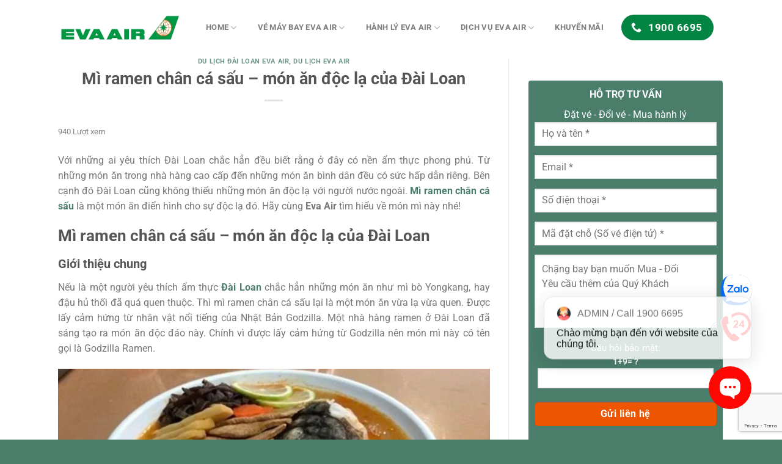

--- FILE ---
content_type: text/html; charset=UTF-8
request_url: https://eva-air.com.vn/mi-ramen-chan-ca-sau-mon-an-doc-la-cua-dai-loan/
body_size: 35315
content:
<!DOCTYPE html>
<!--[if IE 9 ]> <html lang="vi" class="ie9 loading-site no-js"> <![endif]-->
<!--[if IE 8 ]> <html lang="vi" class="ie8 loading-site no-js"> <![endif]-->
<!--[if (gte IE 9)|!(IE)]><!--><html lang="vi" class="loading-site no-js"> <!--<![endif]-->
<head>
	<meta charset="UTF-8" />
	<link rel="profile" href="https://gmpg.org/xfn/11" />
	<link rel="pingback" href="https://eva-air.com.vn/xmlrpc.php" />
	<meta name="referrer" content="no-referrer-when-downgrade">
	<script>(function(html){html.className = html.className.replace(/\bno-js\b/,'js')})(document.documentElement);</script>
<style>
#wpadminbar #wp-admin-bar-wccp_free_top_button .ab-icon:before {
	content: "\f160";
	color: #02CA02;
	top: 3px;
}
#wpadminbar #wp-admin-bar-wccp_free_top_button .ab-icon {
	transform: rotate(45deg);
}
</style>
<meta name='robots' content='index, follow, max-image-preview:large, max-snippet:-1, max-video-preview:-1' />
<meta name="viewport" content="width=device-width, initial-scale=1" />
	<!-- This site is optimized with the Yoast SEO plugin v24.1 - https://yoast.com/wordpress/plugins/seo/ -->
	<title>Mì ramen chân cá sấu - món ăn độc lạ của Đài Loan</title>
	<meta name="description" content="Đài Loan không thiếu những món ăn độc lạ với người nước ngoài và mì ramen chân cá sấu là một món ăn điển hình" />
	<link rel="canonical" href="https://eva-air.com.vn/mi-ramen-chan-ca-sau-mon-an-doc-la-cua-dai-loan/" />
	<meta property="og:locale" content="vi_VN" />
	<meta property="og:type" content="article" />
	<meta property="og:title" content="Mì ramen chân cá sấu - món ăn độc lạ của Đài Loan" />
	<meta property="og:description" content="Đài Loan không thiếu những món ăn độc lạ với người nước ngoài và mì ramen chân cá sấu là một món ăn điển hình" />
	<meta property="og:url" content="https://eva-air.com.vn/mi-ramen-chan-ca-sau-mon-an-doc-la-cua-dai-loan/" />
	<meta property="og:site_name" content="Eva Air | Đại lý bán vé Eva Air Việt Nam" />
	<meta property="article:published_time" content="2023-08-20T06:43:53+00:00" />
	<meta property="article:modified_time" content="2023-08-18T07:53:54+00:00" />
	<meta property="og:image" content="https://eva-air.com.vn/wp-content/uploads/2023/08/Su-dung-chan-ca-sau-de-lam-topping-cho-mi-ramen-.webp" />
	<meta property="og:image:width" content="700" />
	<meta property="og:image:height" content="393" />
	<meta property="og:image:type" content="image/webp" />
	<meta name="author" content="minhhang_eva" />
	<meta name="twitter:label1" content="Được viết bởi" />
	<meta name="twitter:data1" content="minhhang_eva" />
	<meta name="twitter:label2" content="Ước tính thời gian đọc" />
	<meta name="twitter:data2" content="5 phút" />
	<script type="application/ld+json" class="yoast-schema-graph">{"@context":"https://schema.org","@graph":[{"@type":"WebPage","@id":"https://eva-air.com.vn/mi-ramen-chan-ca-sau-mon-an-doc-la-cua-dai-loan/","url":"https://eva-air.com.vn/mi-ramen-chan-ca-sau-mon-an-doc-la-cua-dai-loan/","name":"Mì ramen chân cá sấu - món ăn độc lạ của Đài Loan","isPartOf":{"@id":"https://eva-air.com.vn/#website"},"primaryImageOfPage":{"@id":"https://eva-air.com.vn/mi-ramen-chan-ca-sau-mon-an-doc-la-cua-dai-loan/#primaryimage"},"image":{"@id":"https://eva-air.com.vn/mi-ramen-chan-ca-sau-mon-an-doc-la-cua-dai-loan/#primaryimage"},"thumbnailUrl":"https://eva-air.com.vn/wp-content/uploads/2023/08/Su-dung-chan-ca-sau-de-lam-topping-cho-mi-ramen-.webp","datePublished":"2023-08-20T06:43:53+00:00","dateModified":"2023-08-18T07:53:54+00:00","author":{"@id":"https://eva-air.com.vn/#/schema/person/dfc40d2ce2fb41312c338b11bbc58223"},"description":"Đài Loan không thiếu những món ăn độc lạ với người nước ngoài và mì ramen chân cá sấu là một món ăn điển hình","breadcrumb":{"@id":"https://eva-air.com.vn/mi-ramen-chan-ca-sau-mon-an-doc-la-cua-dai-loan/#breadcrumb"},"inLanguage":"vi","potentialAction":[{"@type":"ReadAction","target":["https://eva-air.com.vn/mi-ramen-chan-ca-sau-mon-an-doc-la-cua-dai-loan/"]}]},{"@type":"ImageObject","inLanguage":"vi","@id":"https://eva-air.com.vn/mi-ramen-chan-ca-sau-mon-an-doc-la-cua-dai-loan/#primaryimage","url":"https://eva-air.com.vn/wp-content/uploads/2023/08/Su-dung-chan-ca-sau-de-lam-topping-cho-mi-ramen-.webp","contentUrl":"https://eva-air.com.vn/wp-content/uploads/2023/08/Su-dung-chan-ca-sau-de-lam-topping-cho-mi-ramen-.webp","width":700,"height":393,"caption":"Sử dụng chân cá sấu để làm topping cho mì ramen"},{"@type":"BreadcrumbList","@id":"https://eva-air.com.vn/mi-ramen-chan-ca-sau-mon-an-doc-la-cua-dai-loan/#breadcrumb","itemListElement":[{"@type":"ListItem","position":1,"name":"Home","item":"https://eva-air.com.vn/"},{"@type":"ListItem","position":2,"name":"Mì ramen chân cá sấu &#8211; món ăn độc lạ của Đài Loan"}]},{"@type":"WebSite","@id":"https://eva-air.com.vn/#website","url":"https://eva-air.com.vn/","name":"Eva Air | Đại lý bán vé Eva Air Việt Nam","description":"Vé máy bay Eva Air giá rẻ","potentialAction":[{"@type":"SearchAction","target":{"@type":"EntryPoint","urlTemplate":"https://eva-air.com.vn/?s={search_term_string}"},"query-input":{"@type":"PropertyValueSpecification","valueRequired":true,"valueName":"search_term_string"}}],"inLanguage":"vi"},{"@type":"Person","@id":"https://eva-air.com.vn/#/schema/person/dfc40d2ce2fb41312c338b11bbc58223","name":"minhhang_eva","image":{"@type":"ImageObject","inLanguage":"vi","@id":"https://eva-air.com.vn/#/schema/person/image/","url":"https://secure.gravatar.com/avatar/284eb4639df35f3b79999f58568118a5203919c90a6609506a195128e1ab0c75?s=96&d=mm&r=g","contentUrl":"https://secure.gravatar.com/avatar/284eb4639df35f3b79999f58568118a5203919c90a6609506a195128e1ab0c75?s=96&d=mm&r=g","caption":"minhhang_eva"},"url":"https://eva-air.com.vn/author/minhhang_eva/"}]}</script>
	<!-- / Yoast SEO plugin. -->


<link rel='prefetch' href='https://eva-air.com.vn/wp-content/themes/Flatsome/assets/js/flatsome.js?ver=8e60d746741250b4dd4e' />
<link rel='prefetch' href='https://eva-air.com.vn/wp-content/themes/Flatsome/assets/js/chunk.slider.js?ver=3.19.4' />
<link rel='prefetch' href='https://eva-air.com.vn/wp-content/themes/Flatsome/assets/js/chunk.popups.js?ver=3.19.4' />
<link rel='prefetch' href='https://eva-air.com.vn/wp-content/themes/Flatsome/assets/js/chunk.tooltips.js?ver=3.19.4' />
<link rel="alternate" type="application/rss+xml" title="Dòng thông tin Eva Air |  Đại lý bán vé Eva Air Việt Nam &raquo;" href="https://eva-air.com.vn/feed/" />
<link rel="alternate" type="application/rss+xml" title="Eva Air |  Đại lý bán vé Eva Air Việt Nam &raquo; Dòng bình luận" href="https://eva-air.com.vn/comments/feed/" />
<link rel="alternate" title="oNhúng (JSON)" type="application/json+oembed" href="https://eva-air.com.vn/wp-json/oembed/1.0/embed?url=https%3A%2F%2Feva-air.com.vn%2Fmi-ramen-chan-ca-sau-mon-an-doc-la-cua-dai-loan%2F" />
<link rel="alternate" title="oNhúng (XML)" type="text/xml+oembed" href="https://eva-air.com.vn/wp-json/oembed/1.0/embed?url=https%3A%2F%2Feva-air.com.vn%2Fmi-ramen-chan-ca-sau-mon-an-doc-la-cua-dai-loan%2F&#038;format=xml" />
<style id='wp-img-auto-sizes-contain-inline-css' type='text/css'>
img:is([sizes=auto i],[sizes^="auto," i]){contain-intrinsic-size:3000px 1500px}
/*# sourceURL=wp-img-auto-sizes-contain-inline-css */
</style>
<style id='wp-emoji-styles-inline-css' type='text/css'>

	img.wp-smiley, img.emoji {
		display: inline !important;
		border: none !important;
		box-shadow: none !important;
		height: 1em !important;
		width: 1em !important;
		margin: 0 0.07em !important;
		vertical-align: -0.1em !important;
		background: none !important;
		padding: 0 !important;
	}
/*# sourceURL=wp-emoji-styles-inline-css */
</style>
<style id='wp-block-library-inline-css' type='text/css'>
:root{--wp-block-synced-color:#7a00df;--wp-block-synced-color--rgb:122,0,223;--wp-bound-block-color:var(--wp-block-synced-color);--wp-editor-canvas-background:#ddd;--wp-admin-theme-color:#007cba;--wp-admin-theme-color--rgb:0,124,186;--wp-admin-theme-color-darker-10:#006ba1;--wp-admin-theme-color-darker-10--rgb:0,107,160.5;--wp-admin-theme-color-darker-20:#005a87;--wp-admin-theme-color-darker-20--rgb:0,90,135;--wp-admin-border-width-focus:2px}@media (min-resolution:192dpi){:root{--wp-admin-border-width-focus:1.5px}}.wp-element-button{cursor:pointer}:root .has-very-light-gray-background-color{background-color:#eee}:root .has-very-dark-gray-background-color{background-color:#313131}:root .has-very-light-gray-color{color:#eee}:root .has-very-dark-gray-color{color:#313131}:root .has-vivid-green-cyan-to-vivid-cyan-blue-gradient-background{background:linear-gradient(135deg,#00d084,#0693e3)}:root .has-purple-crush-gradient-background{background:linear-gradient(135deg,#34e2e4,#4721fb 50%,#ab1dfe)}:root .has-hazy-dawn-gradient-background{background:linear-gradient(135deg,#faaca8,#dad0ec)}:root .has-subdued-olive-gradient-background{background:linear-gradient(135deg,#fafae1,#67a671)}:root .has-atomic-cream-gradient-background{background:linear-gradient(135deg,#fdd79a,#004a59)}:root .has-nightshade-gradient-background{background:linear-gradient(135deg,#330968,#31cdcf)}:root .has-midnight-gradient-background{background:linear-gradient(135deg,#020381,#2874fc)}:root{--wp--preset--font-size--normal:16px;--wp--preset--font-size--huge:42px}.has-regular-font-size{font-size:1em}.has-larger-font-size{font-size:2.625em}.has-normal-font-size{font-size:var(--wp--preset--font-size--normal)}.has-huge-font-size{font-size:var(--wp--preset--font-size--huge)}.has-text-align-center{text-align:center}.has-text-align-left{text-align:left}.has-text-align-right{text-align:right}.has-fit-text{white-space:nowrap!important}#end-resizable-editor-section{display:none}.aligncenter{clear:both}.items-justified-left{justify-content:flex-start}.items-justified-center{justify-content:center}.items-justified-right{justify-content:flex-end}.items-justified-space-between{justify-content:space-between}.screen-reader-text{border:0;clip-path:inset(50%);height:1px;margin:-1px;overflow:hidden;padding:0;position:absolute;width:1px;word-wrap:normal!important}.screen-reader-text:focus{background-color:#ddd;clip-path:none;color:#444;display:block;font-size:1em;height:auto;left:5px;line-height:normal;padding:15px 23px 14px;text-decoration:none;top:5px;width:auto;z-index:100000}html :where(.has-border-color){border-style:solid}html :where([style*=border-top-color]){border-top-style:solid}html :where([style*=border-right-color]){border-right-style:solid}html :where([style*=border-bottom-color]){border-bottom-style:solid}html :where([style*=border-left-color]){border-left-style:solid}html :where([style*=border-width]){border-style:solid}html :where([style*=border-top-width]){border-top-style:solid}html :where([style*=border-right-width]){border-right-style:solid}html :where([style*=border-bottom-width]){border-bottom-style:solid}html :where([style*=border-left-width]){border-left-style:solid}html :where(img[class*=wp-image-]){height:auto;max-width:100%}:where(figure){margin:0 0 1em}html :where(.is-position-sticky){--wp-admin--admin-bar--position-offset:var(--wp-admin--admin-bar--height,0px)}@media screen and (max-width:600px){html :where(.is-position-sticky){--wp-admin--admin-bar--position-offset:0px}}

/*# sourceURL=wp-block-library-inline-css */
</style><style id='global-styles-inline-css' type='text/css'>
:root{--wp--preset--aspect-ratio--square: 1;--wp--preset--aspect-ratio--4-3: 4/3;--wp--preset--aspect-ratio--3-4: 3/4;--wp--preset--aspect-ratio--3-2: 3/2;--wp--preset--aspect-ratio--2-3: 2/3;--wp--preset--aspect-ratio--16-9: 16/9;--wp--preset--aspect-ratio--9-16: 9/16;--wp--preset--color--black: #000000;--wp--preset--color--cyan-bluish-gray: #abb8c3;--wp--preset--color--white: #ffffff;--wp--preset--color--pale-pink: #f78da7;--wp--preset--color--vivid-red: #cf2e2e;--wp--preset--color--luminous-vivid-orange: #ff6900;--wp--preset--color--luminous-vivid-amber: #fcb900;--wp--preset--color--light-green-cyan: #7bdcb5;--wp--preset--color--vivid-green-cyan: #00d084;--wp--preset--color--pale-cyan-blue: #8ed1fc;--wp--preset--color--vivid-cyan-blue: #0693e3;--wp--preset--color--vivid-purple: #9b51e0;--wp--preset--color--primary: #028442;--wp--preset--color--secondary: #4b7d6b;--wp--preset--color--success: #ed5500;--wp--preset--color--alert: #fa2323;--wp--preset--gradient--vivid-cyan-blue-to-vivid-purple: linear-gradient(135deg,rgb(6,147,227) 0%,rgb(155,81,224) 100%);--wp--preset--gradient--light-green-cyan-to-vivid-green-cyan: linear-gradient(135deg,rgb(122,220,180) 0%,rgb(0,208,130) 100%);--wp--preset--gradient--luminous-vivid-amber-to-luminous-vivid-orange: linear-gradient(135deg,rgb(252,185,0) 0%,rgb(255,105,0) 100%);--wp--preset--gradient--luminous-vivid-orange-to-vivid-red: linear-gradient(135deg,rgb(255,105,0) 0%,rgb(207,46,46) 100%);--wp--preset--gradient--very-light-gray-to-cyan-bluish-gray: linear-gradient(135deg,rgb(238,238,238) 0%,rgb(169,184,195) 100%);--wp--preset--gradient--cool-to-warm-spectrum: linear-gradient(135deg,rgb(74,234,220) 0%,rgb(151,120,209) 20%,rgb(207,42,186) 40%,rgb(238,44,130) 60%,rgb(251,105,98) 80%,rgb(254,248,76) 100%);--wp--preset--gradient--blush-light-purple: linear-gradient(135deg,rgb(255,206,236) 0%,rgb(152,150,240) 100%);--wp--preset--gradient--blush-bordeaux: linear-gradient(135deg,rgb(254,205,165) 0%,rgb(254,45,45) 50%,rgb(107,0,62) 100%);--wp--preset--gradient--luminous-dusk: linear-gradient(135deg,rgb(255,203,112) 0%,rgb(199,81,192) 50%,rgb(65,88,208) 100%);--wp--preset--gradient--pale-ocean: linear-gradient(135deg,rgb(255,245,203) 0%,rgb(182,227,212) 50%,rgb(51,167,181) 100%);--wp--preset--gradient--electric-grass: linear-gradient(135deg,rgb(202,248,128) 0%,rgb(113,206,126) 100%);--wp--preset--gradient--midnight: linear-gradient(135deg,rgb(2,3,129) 0%,rgb(40,116,252) 100%);--wp--preset--font-size--small: 13px;--wp--preset--font-size--medium: 20px;--wp--preset--font-size--large: 36px;--wp--preset--font-size--x-large: 42px;--wp--preset--spacing--20: 0.44rem;--wp--preset--spacing--30: 0.67rem;--wp--preset--spacing--40: 1rem;--wp--preset--spacing--50: 1.5rem;--wp--preset--spacing--60: 2.25rem;--wp--preset--spacing--70: 3.38rem;--wp--preset--spacing--80: 5.06rem;--wp--preset--shadow--natural: 6px 6px 9px rgba(0, 0, 0, 0.2);--wp--preset--shadow--deep: 12px 12px 50px rgba(0, 0, 0, 0.4);--wp--preset--shadow--sharp: 6px 6px 0px rgba(0, 0, 0, 0.2);--wp--preset--shadow--outlined: 6px 6px 0px -3px rgb(255, 255, 255), 6px 6px rgb(0, 0, 0);--wp--preset--shadow--crisp: 6px 6px 0px rgb(0, 0, 0);}:where(body) { margin: 0; }.wp-site-blocks > .alignleft { float: left; margin-right: 2em; }.wp-site-blocks > .alignright { float: right; margin-left: 2em; }.wp-site-blocks > .aligncenter { justify-content: center; margin-left: auto; margin-right: auto; }:where(.is-layout-flex){gap: 0.5em;}:where(.is-layout-grid){gap: 0.5em;}.is-layout-flow > .alignleft{float: left;margin-inline-start: 0;margin-inline-end: 2em;}.is-layout-flow > .alignright{float: right;margin-inline-start: 2em;margin-inline-end: 0;}.is-layout-flow > .aligncenter{margin-left: auto !important;margin-right: auto !important;}.is-layout-constrained > .alignleft{float: left;margin-inline-start: 0;margin-inline-end: 2em;}.is-layout-constrained > .alignright{float: right;margin-inline-start: 2em;margin-inline-end: 0;}.is-layout-constrained > .aligncenter{margin-left: auto !important;margin-right: auto !important;}.is-layout-constrained > :where(:not(.alignleft):not(.alignright):not(.alignfull)){margin-left: auto !important;margin-right: auto !important;}body .is-layout-flex{display: flex;}.is-layout-flex{flex-wrap: wrap;align-items: center;}.is-layout-flex > :is(*, div){margin: 0;}body .is-layout-grid{display: grid;}.is-layout-grid > :is(*, div){margin: 0;}body{padding-top: 0px;padding-right: 0px;padding-bottom: 0px;padding-left: 0px;}a:where(:not(.wp-element-button)){text-decoration: none;}:root :where(.wp-element-button, .wp-block-button__link){background-color: #32373c;border-width: 0;color: #fff;font-family: inherit;font-size: inherit;font-style: inherit;font-weight: inherit;letter-spacing: inherit;line-height: inherit;padding-top: calc(0.667em + 2px);padding-right: calc(1.333em + 2px);padding-bottom: calc(0.667em + 2px);padding-left: calc(1.333em + 2px);text-decoration: none;text-transform: inherit;}.has-black-color{color: var(--wp--preset--color--black) !important;}.has-cyan-bluish-gray-color{color: var(--wp--preset--color--cyan-bluish-gray) !important;}.has-white-color{color: var(--wp--preset--color--white) !important;}.has-pale-pink-color{color: var(--wp--preset--color--pale-pink) !important;}.has-vivid-red-color{color: var(--wp--preset--color--vivid-red) !important;}.has-luminous-vivid-orange-color{color: var(--wp--preset--color--luminous-vivid-orange) !important;}.has-luminous-vivid-amber-color{color: var(--wp--preset--color--luminous-vivid-amber) !important;}.has-light-green-cyan-color{color: var(--wp--preset--color--light-green-cyan) !important;}.has-vivid-green-cyan-color{color: var(--wp--preset--color--vivid-green-cyan) !important;}.has-pale-cyan-blue-color{color: var(--wp--preset--color--pale-cyan-blue) !important;}.has-vivid-cyan-blue-color{color: var(--wp--preset--color--vivid-cyan-blue) !important;}.has-vivid-purple-color{color: var(--wp--preset--color--vivid-purple) !important;}.has-primary-color{color: var(--wp--preset--color--primary) !important;}.has-secondary-color{color: var(--wp--preset--color--secondary) !important;}.has-success-color{color: var(--wp--preset--color--success) !important;}.has-alert-color{color: var(--wp--preset--color--alert) !important;}.has-black-background-color{background-color: var(--wp--preset--color--black) !important;}.has-cyan-bluish-gray-background-color{background-color: var(--wp--preset--color--cyan-bluish-gray) !important;}.has-white-background-color{background-color: var(--wp--preset--color--white) !important;}.has-pale-pink-background-color{background-color: var(--wp--preset--color--pale-pink) !important;}.has-vivid-red-background-color{background-color: var(--wp--preset--color--vivid-red) !important;}.has-luminous-vivid-orange-background-color{background-color: var(--wp--preset--color--luminous-vivid-orange) !important;}.has-luminous-vivid-amber-background-color{background-color: var(--wp--preset--color--luminous-vivid-amber) !important;}.has-light-green-cyan-background-color{background-color: var(--wp--preset--color--light-green-cyan) !important;}.has-vivid-green-cyan-background-color{background-color: var(--wp--preset--color--vivid-green-cyan) !important;}.has-pale-cyan-blue-background-color{background-color: var(--wp--preset--color--pale-cyan-blue) !important;}.has-vivid-cyan-blue-background-color{background-color: var(--wp--preset--color--vivid-cyan-blue) !important;}.has-vivid-purple-background-color{background-color: var(--wp--preset--color--vivid-purple) !important;}.has-primary-background-color{background-color: var(--wp--preset--color--primary) !important;}.has-secondary-background-color{background-color: var(--wp--preset--color--secondary) !important;}.has-success-background-color{background-color: var(--wp--preset--color--success) !important;}.has-alert-background-color{background-color: var(--wp--preset--color--alert) !important;}.has-black-border-color{border-color: var(--wp--preset--color--black) !important;}.has-cyan-bluish-gray-border-color{border-color: var(--wp--preset--color--cyan-bluish-gray) !important;}.has-white-border-color{border-color: var(--wp--preset--color--white) !important;}.has-pale-pink-border-color{border-color: var(--wp--preset--color--pale-pink) !important;}.has-vivid-red-border-color{border-color: var(--wp--preset--color--vivid-red) !important;}.has-luminous-vivid-orange-border-color{border-color: var(--wp--preset--color--luminous-vivid-orange) !important;}.has-luminous-vivid-amber-border-color{border-color: var(--wp--preset--color--luminous-vivid-amber) !important;}.has-light-green-cyan-border-color{border-color: var(--wp--preset--color--light-green-cyan) !important;}.has-vivid-green-cyan-border-color{border-color: var(--wp--preset--color--vivid-green-cyan) !important;}.has-pale-cyan-blue-border-color{border-color: var(--wp--preset--color--pale-cyan-blue) !important;}.has-vivid-cyan-blue-border-color{border-color: var(--wp--preset--color--vivid-cyan-blue) !important;}.has-vivid-purple-border-color{border-color: var(--wp--preset--color--vivid-purple) !important;}.has-primary-border-color{border-color: var(--wp--preset--color--primary) !important;}.has-secondary-border-color{border-color: var(--wp--preset--color--secondary) !important;}.has-success-border-color{border-color: var(--wp--preset--color--success) !important;}.has-alert-border-color{border-color: var(--wp--preset--color--alert) !important;}.has-vivid-cyan-blue-to-vivid-purple-gradient-background{background: var(--wp--preset--gradient--vivid-cyan-blue-to-vivid-purple) !important;}.has-light-green-cyan-to-vivid-green-cyan-gradient-background{background: var(--wp--preset--gradient--light-green-cyan-to-vivid-green-cyan) !important;}.has-luminous-vivid-amber-to-luminous-vivid-orange-gradient-background{background: var(--wp--preset--gradient--luminous-vivid-amber-to-luminous-vivid-orange) !important;}.has-luminous-vivid-orange-to-vivid-red-gradient-background{background: var(--wp--preset--gradient--luminous-vivid-orange-to-vivid-red) !important;}.has-very-light-gray-to-cyan-bluish-gray-gradient-background{background: var(--wp--preset--gradient--very-light-gray-to-cyan-bluish-gray) !important;}.has-cool-to-warm-spectrum-gradient-background{background: var(--wp--preset--gradient--cool-to-warm-spectrum) !important;}.has-blush-light-purple-gradient-background{background: var(--wp--preset--gradient--blush-light-purple) !important;}.has-blush-bordeaux-gradient-background{background: var(--wp--preset--gradient--blush-bordeaux) !important;}.has-luminous-dusk-gradient-background{background: var(--wp--preset--gradient--luminous-dusk) !important;}.has-pale-ocean-gradient-background{background: var(--wp--preset--gradient--pale-ocean) !important;}.has-electric-grass-gradient-background{background: var(--wp--preset--gradient--electric-grass) !important;}.has-midnight-gradient-background{background: var(--wp--preset--gradient--midnight) !important;}.has-small-font-size{font-size: var(--wp--preset--font-size--small) !important;}.has-medium-font-size{font-size: var(--wp--preset--font-size--medium) !important;}.has-large-font-size{font-size: var(--wp--preset--font-size--large) !important;}.has-x-large-font-size{font-size: var(--wp--preset--font-size--x-large) !important;}
/*# sourceURL=global-styles-inline-css */
</style>

<link rel='stylesheet' id='contact-form-7-css' href='https://eva-air.com.vn/wp-content/plugins/contact-form-7/includes/css/styles.css?ver=6.1.4' type='text/css' media='all' />
<link rel='stylesheet' id='kk-star-ratings-css' href='https://eva-air.com.vn/wp-content/plugins/kk-star-ratings/src/core/public/css/kk-star-ratings.min.css?ver=5.4.10.3' type='text/css' media='all' />
<link rel='stylesheet' id='flatsome-main-css' href='https://eva-air.com.vn/wp-content/themes/Flatsome/assets/css/flatsome.css?ver=3.19.4' type='text/css' media='all' />
<style id='flatsome-main-inline-css' type='text/css'>
@font-face {
				font-family: "fl-icons";
				font-display: block;
				src: url(https://eva-air.com.vn/wp-content/themes/Flatsome/assets/css/icons/fl-icons.eot?v=3.19.4);
				src:
					url(https://eva-air.com.vn/wp-content/themes/Flatsome/assets/css/icons/fl-icons.eot#iefix?v=3.19.4) format("embedded-opentype"),
					url(https://eva-air.com.vn/wp-content/themes/Flatsome/assets/css/icons/fl-icons.woff2?v=3.19.4) format("woff2"),
					url(https://eva-air.com.vn/wp-content/themes/Flatsome/assets/css/icons/fl-icons.ttf?v=3.19.4) format("truetype"),
					url(https://eva-air.com.vn/wp-content/themes/Flatsome/assets/css/icons/fl-icons.woff?v=3.19.4) format("woff"),
					url(https://eva-air.com.vn/wp-content/themes/Flatsome/assets/css/icons/fl-icons.svg?v=3.19.4#fl-icons) format("svg");
			}
/*# sourceURL=flatsome-main-inline-css */
</style>
<link rel='stylesheet' id='flatsome-style-css' href='https://eva-air.com.vn/wp-content/themes/EVA-Child/style.css?ver=3.0' type='text/css' media='all' />
<link rel='stylesheet' id='search-form-style-ui-css' href='https://eva-air.com.vn/wp-content/plugins/search-form/css/jquery-ui.min.css?ver=2.0' type='text/css' media='all' />
<link rel='stylesheet' id='search-form-font-awesome-css' href='https://eva-air.com.vn/wp-content/plugins/search-form/css/font-awesome.min.css?ver=2.0' type='text/css' media='all' />
<script type="text/javascript" src="https://eva-air.com.vn/wp-includes/js/jquery/jquery.min.js?ver=3.7.1" id="jquery-core-js"></script>
<script type="text/javascript" src="https://eva-air.com.vn/wp-includes/js/jquery/jquery-migrate.min.js?ver=3.4.1" id="jquery-migrate-js"></script>
<script type="text/javascript" src="https://eva-air.com.vn/wp-content/plugins/search-form/js/jquery-3.1.0.min.js?ver=2.0" id="search-form-jquerym-script-js"></script>
<script type="text/javascript" src="https://eva-air.com.vn/wp-content/plugins/search-form/js/jquery-ui.min.js?ver=2.0" id="search-form-jqueryui-script-js"></script>
<script type="text/javascript" src="https://eva-air.com.vn/wp-content/plugins/search-form/js/jquery-migrate-1.4.1.min.js?ver=2.0" id="search-form-jquery-migrate-js"></script>
<script type="text/javascript" src="https://eva-air.com.vn/wp-content/plugins/search-form/js/jquery.cookie.js?ver=2.0" id="search-form-jquery-cookie-js"></script>
<script type="text/javascript" src="https://eva-air.com.vn/wp-content/plugins/search-form/js/jquery.ui.datepicker-en-GB.js?ver=2.0" id="search-form-datepicker-script-js"></script>
<script type="text/javascript" src="https://eva-air.com.vn/wp-content/plugins/search-form/js/ui.datepicker.lunar.min.js?ver=2.0" id="search-form-datepickerlunar-script-js"></script>
<script type="text/javascript" src="https://eva-air.com.vn/wp-content/plugins/search-form/js/Date.js?ver=2.0" id="search-form-date-script-js"></script>
<script type="text/javascript" src="https://eva-air.com.vn/wp-content/plugins/search-form/js/Common.js?ver=2.0" id="search-form-common-script-js"></script>
<script type="text/javascript" src="https://eva-air.com.vn/wp-content/plugins/search-form/js/Search-TD22.js?ver=2.0" id="search-form-searchForm-script-js"></script>
<link rel="https://api.w.org/" href="https://eva-air.com.vn/wp-json/" /><link rel="alternate" title="JSON" type="application/json" href="https://eva-air.com.vn/wp-json/wp/v2/posts/4237" /><link rel="EditURI" type="application/rsd+xml" title="RSD" href="https://eva-air.com.vn/xmlrpc.php?rsd" />
<script id="wpcp_disable_selection" type="text/javascript">
var image_save_msg='You are not allowed to save images!';
	var no_menu_msg='Context Menu disabled!';
	var smessage = "Content is protected !!";

function disableEnterKey(e)
{
	var elemtype = e.target.tagName;
	
	elemtype = elemtype.toUpperCase();
	
	if (elemtype == "TEXT" || elemtype == "TEXTAREA" || elemtype == "INPUT" || elemtype == "PASSWORD" || elemtype == "SELECT" || elemtype == "OPTION" || elemtype == "EMBED")
	{
		elemtype = 'TEXT';
	}
	
	if (e.ctrlKey){
     var key;
     if(window.event)
          key = window.event.keyCode;     //IE
     else
          key = e.which;     //firefox (97)
    //if (key != 17) alert(key);
     if (elemtype!= 'TEXT' && (key == 97 || key == 65 || key == 67 || key == 99 || key == 88 || key == 120 || key == 26 || key == 85  || key == 86 || key == 83 || key == 43 || key == 73))
     {
		if(wccp_free_iscontenteditable(e)) return true;
		show_wpcp_message('You are not allowed to copy content or view source');
		return false;
     }else
     	return true;
     }
}


/*For contenteditable tags*/
function wccp_free_iscontenteditable(e)
{
	var e = e || window.event; // also there is no e.target property in IE. instead IE uses window.event.srcElement
  	
	var target = e.target || e.srcElement;

	var elemtype = e.target.nodeName;
	
	elemtype = elemtype.toUpperCase();
	
	var iscontenteditable = "false";
		
	if(typeof target.getAttribute!="undefined" ) iscontenteditable = target.getAttribute("contenteditable"); // Return true or false as string
	
	var iscontenteditable2 = false;
	
	if(typeof target.isContentEditable!="undefined" ) iscontenteditable2 = target.isContentEditable; // Return true or false as boolean

	if(target.parentElement.isContentEditable) iscontenteditable2 = true;
	
	if (iscontenteditable == "true" || iscontenteditable2 == true)
	{
		if(typeof target.style!="undefined" ) target.style.cursor = "text";
		
		return true;
	}
}

////////////////////////////////////
function disable_copy(e)
{	
	var e = e || window.event; // also there is no e.target property in IE. instead IE uses window.event.srcElement
	
	var elemtype = e.target.tagName;
	
	elemtype = elemtype.toUpperCase();
	
	if (elemtype == "TEXT" || elemtype == "TEXTAREA" || elemtype == "INPUT" || elemtype == "PASSWORD" || elemtype == "SELECT" || elemtype == "OPTION" || elemtype == "EMBED")
	{
		elemtype = 'TEXT';
	}
	
	if(wccp_free_iscontenteditable(e)) return true;
	
	var isSafari = /Safari/.test(navigator.userAgent) && /Apple Computer/.test(navigator.vendor);
	
	var checker_IMG = '';
	if (elemtype == "IMG" && checker_IMG == 'checked' && e.detail >= 2) {show_wpcp_message(alertMsg_IMG);return false;}
	if (elemtype != "TEXT")
	{
		if (smessage !== "" && e.detail == 2)
			show_wpcp_message(smessage);
		
		if (isSafari)
			return true;
		else
			return false;
	}	
}

//////////////////////////////////////////
function disable_copy_ie()
{
	var e = e || window.event;
	var elemtype = window.event.srcElement.nodeName;
	elemtype = elemtype.toUpperCase();
	if(wccp_free_iscontenteditable(e)) return true;
	if (elemtype == "IMG") {show_wpcp_message(alertMsg_IMG);return false;}
	if (elemtype != "TEXT" && elemtype != "TEXTAREA" && elemtype != "INPUT" && elemtype != "PASSWORD" && elemtype != "SELECT" && elemtype != "OPTION" && elemtype != "EMBED")
	{
		return false;
	}
}	
function reEnable()
{
	return true;
}
document.onkeydown = disableEnterKey;
document.onselectstart = disable_copy_ie;
if(navigator.userAgent.indexOf('MSIE')==-1)
{
	document.onmousedown = disable_copy;
	document.onclick = reEnable;
}
function disableSelection(target)
{
    //For IE This code will work
    if (typeof target.onselectstart!="undefined")
    target.onselectstart = disable_copy_ie;
    
    //For Firefox This code will work
    else if (typeof target.style.MozUserSelect!="undefined")
    {target.style.MozUserSelect="none";}
    
    //All other  (ie: Opera) This code will work
    else
    target.onmousedown=function(){return false}
    target.style.cursor = "default";
}
//Calling the JS function directly just after body load
window.onload = function(){disableSelection(document.body);};

//////////////////special for safari Start////////////////
var onlongtouch;
var timer;
var touchduration = 1000; //length of time we want the user to touch before we do something

var elemtype = "";
function touchstart(e) {
	var e = e || window.event;
  // also there is no e.target property in IE.
  // instead IE uses window.event.srcElement
  	var target = e.target || e.srcElement;
	
	elemtype = window.event.srcElement.nodeName;
	
	elemtype = elemtype.toUpperCase();
	
	if(!wccp_pro_is_passive()) e.preventDefault();
	if (!timer) {
		timer = setTimeout(onlongtouch, touchduration);
	}
}

function touchend() {
    //stops short touches from firing the event
    if (timer) {
        clearTimeout(timer);
        timer = null;
    }
	onlongtouch();
}

onlongtouch = function(e) { //this will clear the current selection if anything selected
	
	if (elemtype != "TEXT" && elemtype != "TEXTAREA" && elemtype != "INPUT" && elemtype != "PASSWORD" && elemtype != "SELECT" && elemtype != "EMBED" && elemtype != "OPTION")	
	{
		if (window.getSelection) {
			if (window.getSelection().empty) {  // Chrome
			window.getSelection().empty();
			} else if (window.getSelection().removeAllRanges) {  // Firefox
			window.getSelection().removeAllRanges();
			}
		} else if (document.selection) {  // IE?
			document.selection.empty();
		}
		return false;
	}
};

document.addEventListener("DOMContentLoaded", function(event) { 
    window.addEventListener("touchstart", touchstart, false);
    window.addEventListener("touchend", touchend, false);
});

function wccp_pro_is_passive() {

  var cold = false,
  hike = function() {};

  try {
	  const object1 = {};
  var aid = Object.defineProperty(object1, 'passive', {
  get() {cold = true}
  });
  window.addEventListener('test', hike, aid);
  window.removeEventListener('test', hike, aid);
  } catch (e) {}

  return cold;
}
/*special for safari End*/
</script>
<script id="wpcp_disable_Right_Click" type="text/javascript">
document.ondragstart = function() { return false;}
	function nocontext(e) {
	   return false;
	}
	document.oncontextmenu = nocontext;
</script>
<style>
.unselectable
{
-moz-user-select:none;
-webkit-user-select:none;
cursor: default;
}
html
{
-webkit-touch-callout: none;
-webkit-user-select: none;
-khtml-user-select: none;
-moz-user-select: none;
-ms-user-select: none;
user-select: none;
-webkit-tap-highlight-color: rgba(0,0,0,0);
}
</style>
<script id="wpcp_css_disable_selection" type="text/javascript">
var e = document.getElementsByTagName('body')[0];
if(e)
{
	e.setAttribute('unselectable',"on");
}
</script>
<style id="custom-css" type="text/css">:root {--primary-color: #028442;--fs-color-primary: #028442;--fs-color-secondary: #4b7d6b;--fs-color-success: #ed5500;--fs-color-alert: #fa2323;--fs-experimental-link-color: #4b7d6b;--fs-experimental-link-color-hover: #028442;}.tooltipster-base {--tooltip-color: #fff;--tooltip-bg-color: #000;}.off-canvas-right .mfp-content, .off-canvas-left .mfp-content {--drawer-width: 300px;}.container-width, .full-width .ubermenu-nav, .container, .row{max-width: 1120px}.row.row-collapse{max-width: 1090px}.row.row-small{max-width: 1112.5px}.row.row-large{max-width: 1150px}.header-main{height: 90px}#logo img{max-height: 90px}#logo{width:200px;}.header-bottom{min-height: 55px}.header-top{min-height: 30px}.transparent .header-main{height: 90px}.transparent #logo img{max-height: 90px}.has-transparent + .page-title:first-of-type,.has-transparent + #main > .page-title,.has-transparent + #main > div > .page-title,.has-transparent + #main .page-header-wrapper:first-of-type .page-title{padding-top: 140px;}.header.show-on-scroll,.stuck .header-main{height:70px!important}.stuck #logo img{max-height: 70px!important}.header-bottom {background-color: #f1f1f1}.stuck .header-main .nav > li > a{line-height: 50px }@media (max-width: 549px) {.header-main{height: 70px}#logo img{max-height: 70px}}body{font-size: 100%;}body{font-family: Roboto, sans-serif;}body {font-weight: 400;font-style: normal;}.nav > li > a {font-family: Roboto, sans-serif;}.mobile-sidebar-levels-2 .nav > li > ul > li > a {font-family: Roboto, sans-serif;}.nav > li > a,.mobile-sidebar-levels-2 .nav > li > ul > li > a {font-weight: 700;font-style: normal;}h1,h2,h3,h4,h5,h6,.heading-font, .off-canvas-center .nav-sidebar.nav-vertical > li > a{font-family: Roboto, sans-serif;}h1,h2,h3,h4,h5,h6,.heading-font,.banner h1,.banner h2 {font-weight: 700;font-style: normal;}.alt-font{font-family: Roboto, sans-serif;}.alt-font {font-weight: 400!important;font-style: normal!important;}.absolute-footer, html{background-color: #4b7d6b}.nav-vertical-fly-out > li + li {border-top-width: 1px; border-top-style: solid;}.label-new.menu-item > a:after{content:"Mới";}.label-hot.menu-item > a:after{content:"Thịnh hành";}.label-sale.menu-item > a:after{content:"Giảm giá";}.label-popular.menu-item > a:after{content:"Phổ biến";}</style><style id="kirki-inline-styles">/* cyrillic-ext */
@font-face {
  font-family: 'Roboto';
  font-style: normal;
  font-weight: 400;
  font-stretch: 100%;
  font-display: swap;
  src: url(https://eva-air.com.vn/wp-content/fonts/roboto/KFO7CnqEu92Fr1ME7kSn66aGLdTylUAMa3GUBGEe.woff2) format('woff2');
  unicode-range: U+0460-052F, U+1C80-1C8A, U+20B4, U+2DE0-2DFF, U+A640-A69F, U+FE2E-FE2F;
}
/* cyrillic */
@font-face {
  font-family: 'Roboto';
  font-style: normal;
  font-weight: 400;
  font-stretch: 100%;
  font-display: swap;
  src: url(https://eva-air.com.vn/wp-content/fonts/roboto/KFO7CnqEu92Fr1ME7kSn66aGLdTylUAMa3iUBGEe.woff2) format('woff2');
  unicode-range: U+0301, U+0400-045F, U+0490-0491, U+04B0-04B1, U+2116;
}
/* greek-ext */
@font-face {
  font-family: 'Roboto';
  font-style: normal;
  font-weight: 400;
  font-stretch: 100%;
  font-display: swap;
  src: url(https://eva-air.com.vn/wp-content/fonts/roboto/KFO7CnqEu92Fr1ME7kSn66aGLdTylUAMa3CUBGEe.woff2) format('woff2');
  unicode-range: U+1F00-1FFF;
}
/* greek */
@font-face {
  font-family: 'Roboto';
  font-style: normal;
  font-weight: 400;
  font-stretch: 100%;
  font-display: swap;
  src: url(https://eva-air.com.vn/wp-content/fonts/roboto/KFO7CnqEu92Fr1ME7kSn66aGLdTylUAMa3-UBGEe.woff2) format('woff2');
  unicode-range: U+0370-0377, U+037A-037F, U+0384-038A, U+038C, U+038E-03A1, U+03A3-03FF;
}
/* math */
@font-face {
  font-family: 'Roboto';
  font-style: normal;
  font-weight: 400;
  font-stretch: 100%;
  font-display: swap;
  src: url(https://eva-air.com.vn/wp-content/fonts/roboto/KFO7CnqEu92Fr1ME7kSn66aGLdTylUAMawCUBGEe.woff2) format('woff2');
  unicode-range: U+0302-0303, U+0305, U+0307-0308, U+0310, U+0312, U+0315, U+031A, U+0326-0327, U+032C, U+032F-0330, U+0332-0333, U+0338, U+033A, U+0346, U+034D, U+0391-03A1, U+03A3-03A9, U+03B1-03C9, U+03D1, U+03D5-03D6, U+03F0-03F1, U+03F4-03F5, U+2016-2017, U+2034-2038, U+203C, U+2040, U+2043, U+2047, U+2050, U+2057, U+205F, U+2070-2071, U+2074-208E, U+2090-209C, U+20D0-20DC, U+20E1, U+20E5-20EF, U+2100-2112, U+2114-2115, U+2117-2121, U+2123-214F, U+2190, U+2192, U+2194-21AE, U+21B0-21E5, U+21F1-21F2, U+21F4-2211, U+2213-2214, U+2216-22FF, U+2308-230B, U+2310, U+2319, U+231C-2321, U+2336-237A, U+237C, U+2395, U+239B-23B7, U+23D0, U+23DC-23E1, U+2474-2475, U+25AF, U+25B3, U+25B7, U+25BD, U+25C1, U+25CA, U+25CC, U+25FB, U+266D-266F, U+27C0-27FF, U+2900-2AFF, U+2B0E-2B11, U+2B30-2B4C, U+2BFE, U+3030, U+FF5B, U+FF5D, U+1D400-1D7FF, U+1EE00-1EEFF;
}
/* symbols */
@font-face {
  font-family: 'Roboto';
  font-style: normal;
  font-weight: 400;
  font-stretch: 100%;
  font-display: swap;
  src: url(https://eva-air.com.vn/wp-content/fonts/roboto/KFO7CnqEu92Fr1ME7kSn66aGLdTylUAMaxKUBGEe.woff2) format('woff2');
  unicode-range: U+0001-000C, U+000E-001F, U+007F-009F, U+20DD-20E0, U+20E2-20E4, U+2150-218F, U+2190, U+2192, U+2194-2199, U+21AF, U+21E6-21F0, U+21F3, U+2218-2219, U+2299, U+22C4-22C6, U+2300-243F, U+2440-244A, U+2460-24FF, U+25A0-27BF, U+2800-28FF, U+2921-2922, U+2981, U+29BF, U+29EB, U+2B00-2BFF, U+4DC0-4DFF, U+FFF9-FFFB, U+10140-1018E, U+10190-1019C, U+101A0, U+101D0-101FD, U+102E0-102FB, U+10E60-10E7E, U+1D2C0-1D2D3, U+1D2E0-1D37F, U+1F000-1F0FF, U+1F100-1F1AD, U+1F1E6-1F1FF, U+1F30D-1F30F, U+1F315, U+1F31C, U+1F31E, U+1F320-1F32C, U+1F336, U+1F378, U+1F37D, U+1F382, U+1F393-1F39F, U+1F3A7-1F3A8, U+1F3AC-1F3AF, U+1F3C2, U+1F3C4-1F3C6, U+1F3CA-1F3CE, U+1F3D4-1F3E0, U+1F3ED, U+1F3F1-1F3F3, U+1F3F5-1F3F7, U+1F408, U+1F415, U+1F41F, U+1F426, U+1F43F, U+1F441-1F442, U+1F444, U+1F446-1F449, U+1F44C-1F44E, U+1F453, U+1F46A, U+1F47D, U+1F4A3, U+1F4B0, U+1F4B3, U+1F4B9, U+1F4BB, U+1F4BF, U+1F4C8-1F4CB, U+1F4D6, U+1F4DA, U+1F4DF, U+1F4E3-1F4E6, U+1F4EA-1F4ED, U+1F4F7, U+1F4F9-1F4FB, U+1F4FD-1F4FE, U+1F503, U+1F507-1F50B, U+1F50D, U+1F512-1F513, U+1F53E-1F54A, U+1F54F-1F5FA, U+1F610, U+1F650-1F67F, U+1F687, U+1F68D, U+1F691, U+1F694, U+1F698, U+1F6AD, U+1F6B2, U+1F6B9-1F6BA, U+1F6BC, U+1F6C6-1F6CF, U+1F6D3-1F6D7, U+1F6E0-1F6EA, U+1F6F0-1F6F3, U+1F6F7-1F6FC, U+1F700-1F7FF, U+1F800-1F80B, U+1F810-1F847, U+1F850-1F859, U+1F860-1F887, U+1F890-1F8AD, U+1F8B0-1F8BB, U+1F8C0-1F8C1, U+1F900-1F90B, U+1F93B, U+1F946, U+1F984, U+1F996, U+1F9E9, U+1FA00-1FA6F, U+1FA70-1FA7C, U+1FA80-1FA89, U+1FA8F-1FAC6, U+1FACE-1FADC, U+1FADF-1FAE9, U+1FAF0-1FAF8, U+1FB00-1FBFF;
}
/* vietnamese */
@font-face {
  font-family: 'Roboto';
  font-style: normal;
  font-weight: 400;
  font-stretch: 100%;
  font-display: swap;
  src: url(https://eva-air.com.vn/wp-content/fonts/roboto/KFO7CnqEu92Fr1ME7kSn66aGLdTylUAMa3OUBGEe.woff2) format('woff2');
  unicode-range: U+0102-0103, U+0110-0111, U+0128-0129, U+0168-0169, U+01A0-01A1, U+01AF-01B0, U+0300-0301, U+0303-0304, U+0308-0309, U+0323, U+0329, U+1EA0-1EF9, U+20AB;
}
/* latin-ext */
@font-face {
  font-family: 'Roboto';
  font-style: normal;
  font-weight: 400;
  font-stretch: 100%;
  font-display: swap;
  src: url(https://eva-air.com.vn/wp-content/fonts/roboto/KFO7CnqEu92Fr1ME7kSn66aGLdTylUAMa3KUBGEe.woff2) format('woff2');
  unicode-range: U+0100-02BA, U+02BD-02C5, U+02C7-02CC, U+02CE-02D7, U+02DD-02FF, U+0304, U+0308, U+0329, U+1D00-1DBF, U+1E00-1E9F, U+1EF2-1EFF, U+2020, U+20A0-20AB, U+20AD-20C0, U+2113, U+2C60-2C7F, U+A720-A7FF;
}
/* latin */
@font-face {
  font-family: 'Roboto';
  font-style: normal;
  font-weight: 400;
  font-stretch: 100%;
  font-display: swap;
  src: url(https://eva-air.com.vn/wp-content/fonts/roboto/KFO7CnqEu92Fr1ME7kSn66aGLdTylUAMa3yUBA.woff2) format('woff2');
  unicode-range: U+0000-00FF, U+0131, U+0152-0153, U+02BB-02BC, U+02C6, U+02DA, U+02DC, U+0304, U+0308, U+0329, U+2000-206F, U+20AC, U+2122, U+2191, U+2193, U+2212, U+2215, U+FEFF, U+FFFD;
}
/* cyrillic-ext */
@font-face {
  font-family: 'Roboto';
  font-style: normal;
  font-weight: 700;
  font-stretch: 100%;
  font-display: swap;
  src: url(https://eva-air.com.vn/wp-content/fonts/roboto/KFO7CnqEu92Fr1ME7kSn66aGLdTylUAMa3GUBGEe.woff2) format('woff2');
  unicode-range: U+0460-052F, U+1C80-1C8A, U+20B4, U+2DE0-2DFF, U+A640-A69F, U+FE2E-FE2F;
}
/* cyrillic */
@font-face {
  font-family: 'Roboto';
  font-style: normal;
  font-weight: 700;
  font-stretch: 100%;
  font-display: swap;
  src: url(https://eva-air.com.vn/wp-content/fonts/roboto/KFO7CnqEu92Fr1ME7kSn66aGLdTylUAMa3iUBGEe.woff2) format('woff2');
  unicode-range: U+0301, U+0400-045F, U+0490-0491, U+04B0-04B1, U+2116;
}
/* greek-ext */
@font-face {
  font-family: 'Roboto';
  font-style: normal;
  font-weight: 700;
  font-stretch: 100%;
  font-display: swap;
  src: url(https://eva-air.com.vn/wp-content/fonts/roboto/KFO7CnqEu92Fr1ME7kSn66aGLdTylUAMa3CUBGEe.woff2) format('woff2');
  unicode-range: U+1F00-1FFF;
}
/* greek */
@font-face {
  font-family: 'Roboto';
  font-style: normal;
  font-weight: 700;
  font-stretch: 100%;
  font-display: swap;
  src: url(https://eva-air.com.vn/wp-content/fonts/roboto/KFO7CnqEu92Fr1ME7kSn66aGLdTylUAMa3-UBGEe.woff2) format('woff2');
  unicode-range: U+0370-0377, U+037A-037F, U+0384-038A, U+038C, U+038E-03A1, U+03A3-03FF;
}
/* math */
@font-face {
  font-family: 'Roboto';
  font-style: normal;
  font-weight: 700;
  font-stretch: 100%;
  font-display: swap;
  src: url(https://eva-air.com.vn/wp-content/fonts/roboto/KFO7CnqEu92Fr1ME7kSn66aGLdTylUAMawCUBGEe.woff2) format('woff2');
  unicode-range: U+0302-0303, U+0305, U+0307-0308, U+0310, U+0312, U+0315, U+031A, U+0326-0327, U+032C, U+032F-0330, U+0332-0333, U+0338, U+033A, U+0346, U+034D, U+0391-03A1, U+03A3-03A9, U+03B1-03C9, U+03D1, U+03D5-03D6, U+03F0-03F1, U+03F4-03F5, U+2016-2017, U+2034-2038, U+203C, U+2040, U+2043, U+2047, U+2050, U+2057, U+205F, U+2070-2071, U+2074-208E, U+2090-209C, U+20D0-20DC, U+20E1, U+20E5-20EF, U+2100-2112, U+2114-2115, U+2117-2121, U+2123-214F, U+2190, U+2192, U+2194-21AE, U+21B0-21E5, U+21F1-21F2, U+21F4-2211, U+2213-2214, U+2216-22FF, U+2308-230B, U+2310, U+2319, U+231C-2321, U+2336-237A, U+237C, U+2395, U+239B-23B7, U+23D0, U+23DC-23E1, U+2474-2475, U+25AF, U+25B3, U+25B7, U+25BD, U+25C1, U+25CA, U+25CC, U+25FB, U+266D-266F, U+27C0-27FF, U+2900-2AFF, U+2B0E-2B11, U+2B30-2B4C, U+2BFE, U+3030, U+FF5B, U+FF5D, U+1D400-1D7FF, U+1EE00-1EEFF;
}
/* symbols */
@font-face {
  font-family: 'Roboto';
  font-style: normal;
  font-weight: 700;
  font-stretch: 100%;
  font-display: swap;
  src: url(https://eva-air.com.vn/wp-content/fonts/roboto/KFO7CnqEu92Fr1ME7kSn66aGLdTylUAMaxKUBGEe.woff2) format('woff2');
  unicode-range: U+0001-000C, U+000E-001F, U+007F-009F, U+20DD-20E0, U+20E2-20E4, U+2150-218F, U+2190, U+2192, U+2194-2199, U+21AF, U+21E6-21F0, U+21F3, U+2218-2219, U+2299, U+22C4-22C6, U+2300-243F, U+2440-244A, U+2460-24FF, U+25A0-27BF, U+2800-28FF, U+2921-2922, U+2981, U+29BF, U+29EB, U+2B00-2BFF, U+4DC0-4DFF, U+FFF9-FFFB, U+10140-1018E, U+10190-1019C, U+101A0, U+101D0-101FD, U+102E0-102FB, U+10E60-10E7E, U+1D2C0-1D2D3, U+1D2E0-1D37F, U+1F000-1F0FF, U+1F100-1F1AD, U+1F1E6-1F1FF, U+1F30D-1F30F, U+1F315, U+1F31C, U+1F31E, U+1F320-1F32C, U+1F336, U+1F378, U+1F37D, U+1F382, U+1F393-1F39F, U+1F3A7-1F3A8, U+1F3AC-1F3AF, U+1F3C2, U+1F3C4-1F3C6, U+1F3CA-1F3CE, U+1F3D4-1F3E0, U+1F3ED, U+1F3F1-1F3F3, U+1F3F5-1F3F7, U+1F408, U+1F415, U+1F41F, U+1F426, U+1F43F, U+1F441-1F442, U+1F444, U+1F446-1F449, U+1F44C-1F44E, U+1F453, U+1F46A, U+1F47D, U+1F4A3, U+1F4B0, U+1F4B3, U+1F4B9, U+1F4BB, U+1F4BF, U+1F4C8-1F4CB, U+1F4D6, U+1F4DA, U+1F4DF, U+1F4E3-1F4E6, U+1F4EA-1F4ED, U+1F4F7, U+1F4F9-1F4FB, U+1F4FD-1F4FE, U+1F503, U+1F507-1F50B, U+1F50D, U+1F512-1F513, U+1F53E-1F54A, U+1F54F-1F5FA, U+1F610, U+1F650-1F67F, U+1F687, U+1F68D, U+1F691, U+1F694, U+1F698, U+1F6AD, U+1F6B2, U+1F6B9-1F6BA, U+1F6BC, U+1F6C6-1F6CF, U+1F6D3-1F6D7, U+1F6E0-1F6EA, U+1F6F0-1F6F3, U+1F6F7-1F6FC, U+1F700-1F7FF, U+1F800-1F80B, U+1F810-1F847, U+1F850-1F859, U+1F860-1F887, U+1F890-1F8AD, U+1F8B0-1F8BB, U+1F8C0-1F8C1, U+1F900-1F90B, U+1F93B, U+1F946, U+1F984, U+1F996, U+1F9E9, U+1FA00-1FA6F, U+1FA70-1FA7C, U+1FA80-1FA89, U+1FA8F-1FAC6, U+1FACE-1FADC, U+1FADF-1FAE9, U+1FAF0-1FAF8, U+1FB00-1FBFF;
}
/* vietnamese */
@font-face {
  font-family: 'Roboto';
  font-style: normal;
  font-weight: 700;
  font-stretch: 100%;
  font-display: swap;
  src: url(https://eva-air.com.vn/wp-content/fonts/roboto/KFO7CnqEu92Fr1ME7kSn66aGLdTylUAMa3OUBGEe.woff2) format('woff2');
  unicode-range: U+0102-0103, U+0110-0111, U+0128-0129, U+0168-0169, U+01A0-01A1, U+01AF-01B0, U+0300-0301, U+0303-0304, U+0308-0309, U+0323, U+0329, U+1EA0-1EF9, U+20AB;
}
/* latin-ext */
@font-face {
  font-family: 'Roboto';
  font-style: normal;
  font-weight: 700;
  font-stretch: 100%;
  font-display: swap;
  src: url(https://eva-air.com.vn/wp-content/fonts/roboto/KFO7CnqEu92Fr1ME7kSn66aGLdTylUAMa3KUBGEe.woff2) format('woff2');
  unicode-range: U+0100-02BA, U+02BD-02C5, U+02C7-02CC, U+02CE-02D7, U+02DD-02FF, U+0304, U+0308, U+0329, U+1D00-1DBF, U+1E00-1E9F, U+1EF2-1EFF, U+2020, U+20A0-20AB, U+20AD-20C0, U+2113, U+2C60-2C7F, U+A720-A7FF;
}
/* latin */
@font-face {
  font-family: 'Roboto';
  font-style: normal;
  font-weight: 700;
  font-stretch: 100%;
  font-display: swap;
  src: url(https://eva-air.com.vn/wp-content/fonts/roboto/KFO7CnqEu92Fr1ME7kSn66aGLdTylUAMa3yUBA.woff2) format('woff2');
  unicode-range: U+0000-00FF, U+0131, U+0152-0153, U+02BB-02BC, U+02C6, U+02DA, U+02DC, U+0304, U+0308, U+0329, U+2000-206F, U+20AC, U+2122, U+2191, U+2193, U+2212, U+2215, U+FEFF, U+FFFD;
}</style>		<!-- Google tag (gtag.js) -->
	<script async src="https://www.googletagmanager.com/gtag/js?id=G-0X9JE5MYS2"></script>
	<script>
	  window.dataLayer = window.dataLayer || [];
	  function gtag(){dataLayer.push(arguments);}
	  gtag('js', new Date());

	  gtag('config', 'G-0X9JE5MYS2');
	</script>
</head>

<body data-rsssl=1 class="wp-singular post-template-default single single-post postid-4237 single-format-standard wp-theme-Flatsome wp-child-theme-EVA-Child unselectable lightbox nav-dropdown-has-arrow nav-dropdown-has-shadow nav-dropdown-has-border">


<a class="skip-link screen-reader-text" href="#main">Chuyển đến nội dung</a>

<div id="wrapper">

	
	<header id="header" class="header ">
		<div class="header-wrapper">
			<div id="masthead" class="header-main hide-for-sticky">
      <div class="header-inner flex-row container logo-left medium-logo-center" role="navigation">

          <!-- Logo -->
          <div id="logo" class="flex-col logo">
            
<!-- Header logo -->
<a href="https://eva-air.com.vn/" title="Eva Air |  Đại lý bán vé Eva Air Việt Nam - Vé máy bay Eva Air giá rẻ" rel="home">
		<img width="500" height="124" src="https://eva-air.com.vn/wp-content/uploads/2024/08/EVA_Air_logo.webp" class="header_logo header-logo" alt="Eva Air |  Đại lý bán vé Eva Air Việt Nam"/><img  width="500" height="124" src="https://eva-air.com.vn/wp-content/uploads/2024/08/EVA_Air_logo.webp" class="header-logo-dark" alt="Eva Air |  Đại lý bán vé Eva Air Việt Nam"/></a>
          </div>

          <!-- Mobile Left Elements -->
          <div class="flex-col show-for-medium flex-left">
            <ul class="mobile-nav nav nav-left ">
              <li class="nav-icon has-icon">
  		<a href="#" data-open="#main-menu" data-pos="left" data-bg="main-menu-overlay" data-color="" class="is-small" aria-label="Menu" aria-controls="main-menu" aria-expanded="false">

		  <i class="icon-menu" ></i>
		  		</a>
	</li>
            </ul>
          </div>

          <!-- Left Elements -->
          <div class="flex-col hide-for-medium flex-left
            flex-grow">
            <ul class="header-nav header-nav-main nav nav-left  nav-uppercase" >
              <li id="menu-item-28" class="menu-item menu-item-type-post_type menu-item-object-page menu-item-home menu-item-has-children menu-item-28 menu-item-design-default has-dropdown"><a href="https://eva-air.com.vn/" class="nav-top-link" aria-expanded="false" aria-haspopup="menu">Home<i class="icon-angle-down" ></i></a>
<ul class="sub-menu nav-dropdown nav-dropdown-default">
	<li id="menu-item-6490" class="menu-item menu-item-type-post_type menu-item-object-post menu-item-6490"><a href="https://eva-air.com.vn/dai-ly-eva-air-viet-nam-tai-ha-noi/">Đại lý EVA Air Hà Nội</a></li>
	<li id="menu-item-6491" class="menu-item menu-item-type-post_type menu-item-object-post menu-item-6491"><a href="https://eva-air.com.vn/dai-ly-eva-air-viet-nam-tai-ho-chi-minh/">Đại lý EVA Air tại Hồ Chí Minh</a></li>
</ul>
</li>
<li id="menu-item-26" class="menu-item menu-item-type-taxonomy menu-item-object-category menu-item-has-children menu-item-26 menu-item-design-default has-dropdown"><a href="https://eva-air.com.vn/ve-may-bay-eva-air/" class="nav-top-link" aria-expanded="false" aria-haspopup="menu">Vé máy bay Eva Air<i class="icon-angle-down" ></i></a>
<ul class="sub-menu nav-dropdown nav-dropdown-default">
	<li id="menu-item-8631" class="menu-item menu-item-type-post_type menu-item-object-post menu-item-has-children menu-item-8631 nav-dropdown-col"><a href="https://eva-air.com.vn/ve-may-bay-di-my-eva-air-gia-re/">Vé máy bay đi Mỹ</a>
	<ul class="sub-menu nav-column nav-dropdown-default">
		<li id="menu-item-8633" class="menu-item menu-item-type-post_type menu-item-object-post menu-item-8633"><a href="https://eva-air.com.vn/ve-may-bay-di-san-francisco-eva-air/">Vé máy bay đi San Francisco</a></li>
		<li id="menu-item-8635" class="menu-item menu-item-type-post_type menu-item-object-post menu-item-8635"><a href="https://eva-air.com.vn/ve-may-bay-di-los-angeles-lax/">Vé máy bay đi Los Angeles</a></li>
		<li id="menu-item-8637" class="menu-item menu-item-type-post_type menu-item-object-post menu-item-8637"><a href="https://eva-air.com.vn/ve-may-bay-di-seattle-eva-air/">Vé máy bay đi Seattle</a></li>
		<li id="menu-item-8638" class="menu-item menu-item-type-post_type menu-item-object-post menu-item-8638"><a href="https://eva-air.com.vn/ve-may-bay-di-boston-bos/">Vé máy bay đi Boston</a></li>
		<li id="menu-item-8639" class="menu-item menu-item-type-post_type menu-item-object-post menu-item-8639"><a href="https://eva-air.com.vn/ve-may-bay-di-chicago-chi/">Vé máy bay đi Chicago</a></li>
	</ul>
</li>
	<li id="menu-item-8640" class="menu-item menu-item-type-post_type menu-item-object-post menu-item-has-children menu-item-8640 nav-dropdown-col"><a href="https://eva-air.com.vn/ve-may-bay-di-dai-loan-eva-air-gia-re/">Vé máy bay đi Đài Loan</a>
	<ul class="sub-menu nav-column nav-dropdown-default">
		<li id="menu-item-8641" class="menu-item menu-item-type-post_type menu-item-object-post menu-item-8641"><a href="https://eva-air.com.vn/ve-may-bay-di-dai-bac-eva-air-taipei-tpe/">Vé máy bay đi Đài Bắc</a></li>
		<li id="menu-item-8642" class="menu-item menu-item-type-post_type menu-item-object-post menu-item-8642"><a href="https://eva-air.com.vn/ve-may-bay-di-cao-hung-khh/">Vé máy bay đi Cao Hùng</a></li>
	</ul>
</li>
	<li id="menu-item-8643" class="menu-item menu-item-type-post_type menu-item-object-post menu-item-has-children menu-item-8643 nav-dropdown-col"><a href="https://eva-air.com.vn/ve-may-bay-di-canada-eva-air-gia-re/">Vé máy bay đi Canada</a>
	<ul class="sub-menu nav-column nav-dropdown-default">
		<li id="menu-item-8644" class="menu-item menu-item-type-post_type menu-item-object-post menu-item-8644"><a href="https://eva-air.com.vn/ve-may-bay-di-ottawa-yow/">Vé máy bay đi Ottawa</a></li>
		<li id="menu-item-8647" class="menu-item menu-item-type-post_type menu-item-object-post menu-item-8647"><a href="https://eva-air.com.vn/ve-may-bay-di-toronto-yyz/">Vé máy bay đi Toronto</a></li>
		<li id="menu-item-8645" class="menu-item menu-item-type-post_type menu-item-object-post menu-item-8645"><a href="https://eva-air.com.vn/ve-may-bay-di-vancouver-yvr/">Vé máy bay đi Vancouver</a></li>
		<li id="menu-item-8646" class="menu-item menu-item-type-post_type menu-item-object-post menu-item-8646"><a href="https://eva-air.com.vn/ve-may-bay-di-montreal-ymq/">Vé máy bay đi Montreal</a></li>
	</ul>
</li>
	<li id="menu-item-5572" class="menu-item menu-item-type-taxonomy menu-item-object-category menu-item-5572"><a href="https://eva-air.com.vn/ve-may-bay-eva-air-ve-viet-nam/">Vé máy bay về Việt Nam</a></li>
</ul>
</li>
<li id="menu-item-8609" class="menu-item menu-item-type-custom menu-item-object-custom menu-item-has-children menu-item-8609 menu-item-design-default has-dropdown"><a href="#" class="nav-top-link" aria-expanded="false" aria-haspopup="menu">Hành lý EVA Air<i class="icon-angle-down" ></i></a>
<ul class="sub-menu nav-dropdown nav-dropdown-default">
	<li id="menu-item-8611" class="menu-item menu-item-type-post_type menu-item-object-post menu-item-8611"><a href="https://eva-air.com.vn/mua-them-hanh-ly-eva-air-moi-nhat/">Hành lý ký gửi EVA Air</a></li>
	<li id="menu-item-8614" class="menu-item menu-item-type-post_type menu-item-object-post menu-item-8614"><a href="https://eva-air.com.vn/quy-dinh-hanh-ly-xach-tay-eva-air/">Hành lý xách tay EVA Air</a></li>
	<li id="menu-item-8612" class="menu-item menu-item-type-post_type menu-item-object-post menu-item-8612"><a href="https://eva-air.com.vn/quy-dinh-ve-van-chuyen-hanh-ly-dac-biet-cua-eva-air/">Hành lý đặc biệt EVA Air</a></li>
	<li id="menu-item-8613" class="menu-item menu-item-type-post_type menu-item-object-post menu-item-8613"><a href="https://eva-air.com.vn/hanh-ly-that-lac-hu-hong-sau-chuyen-bay-eva-air-thi-phai-lam-gi/">Hành lý thất lạc EVA Air</a></li>
	<li id="menu-item-8615" class="menu-item menu-item-type-post_type menu-item-object-post menu-item-8615"><a href="https://eva-air.com.vn/hanh-ly-qua-cuoc-eva-air/">Hành lý quá cước EVA Air</a></li>
	<li id="menu-item-8620" class="menu-item menu-item-type-post_type menu-item-object-post menu-item-8620"><a href="https://eva-air.com.vn/quy-dinh-van-chuyen-thu-cung-cua-hang-eva-air/">Mang theo thú cưng</a></li>
</ul>
</li>
<li id="menu-item-8619" class="menu-item menu-item-type-custom menu-item-object-custom menu-item-has-children menu-item-8619 menu-item-design-default has-dropdown"><a href="#" class="nav-top-link" aria-expanded="false" aria-haspopup="menu">Dịch vụ EVA Air<i class="icon-angle-down" ></i></a>
<ul class="sub-menu nav-dropdown nav-dropdown-default">
	<li id="menu-item-8623" class="menu-item menu-item-type-post_type menu-item-object-post menu-item-8623"><a href="https://eva-air.com.vn/so-do-ghe-ngoi-may-bay-eva-air-theo-tung-loai-phi-co-khac-nhau/">Chọn ghế ngồi EVA Air</a></li>
	<li id="menu-item-8624" class="menu-item menu-item-type-post_type menu-item-object-post menu-item-8624"><a href="https://eva-air.com.vn/hoan-doi-ve-may-bay-eva-air/">Đổi vé EVA Air</a></li>
	<li id="menu-item-8625" class="menu-item menu-item-type-post_type menu-item-object-post menu-item-8625"><a href="https://eva-air.com.vn/hoan-huy-ve-may-bay-eva-air/">Hoàn hủy vé EVA Air</a></li>
	<li id="menu-item-8626" class="menu-item menu-item-type-post_type menu-item-object-post menu-item-8626"><a href="https://eva-air.com.vn/dich-vu-tro-giup-nguoi-khuyet-tat-tren-chuyen-bay-eva-air/">Trợ giúp người khuyết tật</a></li>
	<li id="menu-item-8627" class="menu-item menu-item-type-post_type menu-item-object-post menu-item-8627"><a href="https://eva-air.com.vn/xe-bus-mien-phi-cua-hang-eva-air/">Dịch vụ xe bus Eva Air</a></li>
	<li id="menu-item-8629" class="menu-item menu-item-type-post_type menu-item-object-post menu-item-8629"><a href="https://eva-air.com.vn/dich-vu-giai-tri-tren-may-bay-eva-air-co-nhung-gi/">Giải trí trên máy bay</a></li>
</ul>
</li>
<li id="menu-item-401" class="menu-item menu-item-type-taxonomy menu-item-object-category menu-item-401 menu-item-design-default"><a href="https://eva-air.com.vn/khuyen-mai/" class="nav-top-link">Khuyến mãi</a></li>
            </ul>
          </div>

          <!-- Right Elements -->
          <div class="flex-col hide-for-medium flex-right">
            <ul class="header-nav header-nav-main nav nav-right  nav-uppercase">
              <li class="header-block"><div class="header-block-block-1"><a href="tel:19006695" class="button primary is-large"  style="border-radius:99px;">
	<i class="icon-phone" aria-hidden="true" ></i>	<span>1900 6695</span>
	</a>
</div></li>            </ul>
          </div>

          <!-- Mobile Right Elements -->
          <div class="flex-col show-for-medium flex-right">
            <ul class="mobile-nav nav nav-right ">
                          </ul>
          </div>

      </div>

      </div>
<div id="wide-nav" class="header-bottom wide-nav hide-for-sticky show-for-medium">
    <div class="flex-row container">

            
            
            
                          <div class="flex-col show-for-medium flex-grow">
                  <ul class="nav header-bottom-nav nav-center mobile-nav  nav-uppercase">
                      <li class="header-block"><div class="header-block-block-1"><a href="tel:19006695" class="button primary is-large"  style="border-radius:99px;">
	<i class="icon-phone" aria-hidden="true" ></i>	<span>1900 6695</span>
	</a>
</div></li>                  </ul>
              </div>
            
    </div>
</div>

<div class="header-bg-container fill"><div class="header-bg-image fill"></div><div class="header-bg-color fill"></div></div>		</div>
	</header>

	
	<main id="main" class="">

<div id="content" class="blog-wrapper blog-single page-wrapper">
	

<div class="row row-large row-divided ">

	<div class="large-8 col">
		



<article id="post-4237" class="post-4237 post type-post status-publish format-standard has-post-thumbnail hentry category-du-lich-dai-loan-eva-air category-du-lich-cung-eva-air">
	<div class="article-inner ">
		<header class="entry-header">
	<div class="entry-header-text entry-header-text-top text-center">
		<h6 class="entry-category is-xsmall"><a href="https://eva-air.com.vn/du-lich-cung-eva-air/du-lich-dai-loan-eva-air/" rel="category tag">Du lịch Đài Loan EVA Air</a>, <a href="https://eva-air.com.vn/du-lich-cung-eva-air/" rel="category tag">Du lịch Eva Air</a></h6><h1 class="entry-title">Mì ramen chân cá sấu &#8211; món ăn độc lạ của Đài Loan</h1><div class="entry-divider is-divider small"></div>
	<div class="entry-meta uppercase is-xsmall">
		<span class="posted-on">Đã đăng trên <a href="https://eva-air.com.vn/mi-ramen-chan-ca-sau-mon-an-doc-la-cua-dai-loan/" rel="bookmark"><time class="entry-date published" datetime="2023-08-20T06:43:53+00:00">20 Tháng 8, 2023</time><time class="updated" datetime="2023-08-18T07:53:54+00:00">18 Tháng 8, 2023</time></a></span> <span class="byline">bởi <span class="meta-author vcard"><a class="url fn n" href="https://eva-air.com.vn/author/minhhang_eva/">minhhang_eva</a></span></span>	</div>
	</div>
				</header>
		<!--OnlySun Custom-->
				<div class="large-12 col-thongtin">
			<div class="luot-xem">
				<span class="fa fa-eye"></span>
				940 Lượt xem
			</div>
		</div>
		<div>
				</div>
		<div class="entry-content single-page">

	<p style="text-align: justify;">Với những ai yêu thích Đài Loan chắc hẳn đều biết rằng ở đây có nền ẩm thực phong phú. Từ những món ăn trong nhà hàng cao cấp đến những món ăn bình dân đều có sức hấp dẫn riêng. Bên cạnh đó Đài Loan cũng không thiếu những món ăn độc lạ với người nước ngoài. <a href="https://eva-air.com.vn/mi-ramen-chan-ca-sau-mon-an-doc-la-cua-dai-loan/"><strong>Mì ramen chân cá sấu</strong></a> là một món ăn điển hình cho sự độc lạ đó. Hãy cùng <strong>Eva Air</strong> tìm hiểu về món mì này nhé!</p>
<h2 style="text-align: justify;"><strong>Mì ramen chân cá sấu &#8211; món ăn độc lạ của Đài Loan</strong></h2>
<h3 style="text-align: justify;"><strong>Giới thiệu chung</strong></h3>
<p style="text-align: justify;">Nếu là một người yêu thích ẩm thực <a href="https://www.google.com/maps?q=%C4%91%C3%A0i+loan&amp;source=lmns&amp;entry=mc&amp;bih=619&amp;biw=1349&amp;hl=vi&amp;sa=X&amp;ved=2ahUKEwjPnOvczOWAAxV9vFYBHVcmBoUQ0pQJKAN6BAgBEAg"><strong>Đài Loan</strong></a> chắc hẳn những món ăn như mì bò Yongkang, hay đậu hủ thối đã quá quen thuộc. Thì mì ramen chân cá sấu lại là một món ăn vừa lạ vừa quen. Được lấy cảm hứng từ nhân vật nổi tiếng của Nhật Bản Godzilla. Một nhà hàng ramen ở Đài Loan đã sáng tạo ra món ăn độc đáo này. Chính vì được lấy cảm hứng từ Godzilla nên món mì này có tên gọi là Godzilla Ramen.</p>
<figure id="attachment_4239" aria-describedby="caption-attachment-4239" style="width: 800px" class="wp-caption aligncenter"><img fetchpriority="high" decoding="async" class="wp-image-4239 size-full" src="https://eva-air.com.vn/wp-content/uploads/2023/08/Mi-ramen-chan-ca-sau-o-Dai-Loan-.webp" alt="Mì ramen chân cá sấu ở Đài Loan" width="800" height="420" srcset="https://eva-air.com.vn/wp-content/uploads/2023/08/Mi-ramen-chan-ca-sau-o-Dai-Loan-.webp 800w, https://eva-air.com.vn/wp-content/uploads/2023/08/Mi-ramen-chan-ca-sau-o-Dai-Loan--300x158.webp 300w, https://eva-air.com.vn/wp-content/uploads/2023/08/Mi-ramen-chan-ca-sau-o-Dai-Loan--768x403.webp 768w" sizes="(max-width: 800px) 100vw, 800px" /><figcaption id="caption-attachment-4239" class="wp-caption-text">Mì ramen chân cá sấu ở Đài Loan</figcaption></figure>
<p style="text-align: justify;">Món mì được phục vụ như một món súp. Món ăn này chỉ được phục vụ 2 bát mỗi ngày. Bởi thịt cá sấu không phải là dễ kiếm nhất. Theo ông Chiến, chủ nhân nhà hàng, món ăn này được bán với giá tương đương 1,500 NDT gần 6 triệu đồng. Ngay cả với mức giá cao, món ngon đầy cá sấu đã tạo ra một tia lửa trên mạng xã hội. Và để được thưởng thức, khách hàng sẽ phải đặt trước ít nhất vài tháng. <a href="https://eva-air.com.vn/dai-ly-eva-air-viet-nam-tai-ho-chi-minh/"><strong>Eva Air Hồ Chí Minh</strong></a> tin rằng thưởng thức món mì này sẽ trở thành trải nghiệm đáng nhớ của bạn.</p>
<h3 style="text-align: justify;"><strong>Cách thức chế biến món mì ramen chân cá sấu</strong></h3>
<p style="text-align: justify;">Món mì gồm nhiều loại nguyên liệu khác nhau. Thoạt nhìn thì món mì rất giống với các món mì ramen khác. Tuy nhiên bên trong bát mì còn có nguyên bàn chân trước của cá sấu được đặt ngay ngắn. Món mì bao gồm những nguyên liệu sau:</p>
<p style="text-align: justify;">Ngoài mì sợi còn có bột cá,  trứng cút, thịt heo, ngô non, măng khô, mộc nhĩ và chả cá. Những nguyên này hòa quyện vào nhau tạo nên một hương vị rất tươi mơi.</p>
<p style="text-align: justify;">Điểm nhấn của bát mì chính là chiếc chân cá sâu. Sau khi chân cá sấu được làm sạch, nó được chà xát với rượu và gừng, tỏi và hành lá. Sau đó, để tạo ra hương vị, phải mất hai giờ hầm trong nước dùng đặc trưng của quán. Tổng cộng, một bát mì cần 3 giờ để hoàn thành.</p>
<p style="text-align: justify;"><img decoding="async" class="aligncenter wp-image-4240 size-full" src="https://eva-air.com.vn/wp-content/uploads/2023/08/Su-dung-chan-ca-sau-de-lam-topping-cho-mi-ramen-.webp" alt="Sử dụng chân cá sấu để làm topping cho mì ramen" width="700" height="393" srcset="https://eva-air.com.vn/wp-content/uploads/2023/08/Su-dung-chan-ca-sau-de-lam-topping-cho-mi-ramen-.webp 700w, https://eva-air.com.vn/wp-content/uploads/2023/08/Su-dung-chan-ca-sau-de-lam-topping-cho-mi-ramen--300x168.webp 300w" sizes="(max-width: 700px) 100vw, 700px" /></p>
<p style="text-align: justify;">Cũng như món phở của Việt Nam. Một bát mì ramen ngon phụ thuộc hầu hết vào phần nước dùng. Nước dùng của quán được tạo thành từ 40 nguyên liệu khác nhau tạo nên một hương vị đặc trưng cho quán.</p>
<h2 style="text-align: justify;"><strong>Địa điểm quán mì ramen chân cá sâu ở Đài Loan</strong></h2>
<p style="text-align: justify;">Món mì được phục vụ tại nhà hàng có tên là Witch Cat Kwai nằm ở thành phố Đấu Lục, Đài Loan. Để đến được đây trước hết bạn cần <strong><a href="https://eva-air.com.vn/ve-may-bay-di-dai-loan-eva-air-gia-re/">đặt vé máy bay đi Đài loan giá rẻ</a></strong>. Sau khi đến được thành phố Đấu Lục huyện Vân Lâm, tỉnh Đài Loan. Bạn có thể lựa chọn nhiều phương thức để di chuyển đến nhà hàng. Bạn có thể di chuyển bằng xe taxi, ô tô hoặc là phương tiện công cộng.</p>
<p style="text-align: justify;">Tuy nhiên các bạn nên lưu ý. Nếu như muốn thưởng thức món ăn độc đáo này bạn cần đặt trước. Theo như ông chiến thông báo, lượng phòng đã kín chỗ cho đến hết tháng 8. Chính vì lượng thịt cá sấu không đủ nên đôi khi sẽ mất vài tháng để bạn có thể đặt được chỗ.</p>
<h2 style="text-align: justify;"><strong>Đặt vé máy bay khám phá Đài Loan tại Đại lý Eva Air</strong></h2>
<p style="text-align: justify;">Trên đây là những gì bạn cần biết về món mì ramen cá sấu tại Đài Loan. Nếu có dịp ghé thăm xứ Đài, đừng ngần ngại thưởng cho mình to mì nóng hổi. Nếu bạn có hứng thú, đừng quên kết nối với <strong><a href="https://eva-air.com.vn/">Đại lý Eva Air</a></strong>. Chúng tôi sẽ tư vấn tận tình và hỗ trợ tận tình và <strong><a href="https://eva-air.com.vn/hoan-doi-ve-may-bay-eva-air/">hỗ trợ đổi vé Eva Air</a></strong> nhanh chóng và tiết kiệm. Liên hệ 1900 6695 để biết thêm thông tin chi tiết. Chúc các bạn có một chuyến đi vui vẻ.</p>


<div class="kk-star-ratings kksr-auto kksr-align-right kksr-valign-bottom"
    data-payload='{&quot;align&quot;:&quot;right&quot;,&quot;id&quot;:&quot;4237&quot;,&quot;slug&quot;:&quot;default&quot;,&quot;valign&quot;:&quot;bottom&quot;,&quot;ignore&quot;:&quot;&quot;,&quot;reference&quot;:&quot;auto&quot;,&quot;class&quot;:&quot;&quot;,&quot;count&quot;:&quot;295&quot;,&quot;legendonly&quot;:&quot;&quot;,&quot;readonly&quot;:&quot;&quot;,&quot;score&quot;:&quot;4.7&quot;,&quot;starsonly&quot;:&quot;&quot;,&quot;best&quot;:&quot;5&quot;,&quot;gap&quot;:&quot;5&quot;,&quot;greet&quot;:&quot;Rate this post&quot;,&quot;legend&quot;:&quot;4.7\/5 - (295 bình chọn)&quot;,&quot;size&quot;:&quot;24&quot;,&quot;title&quot;:&quot;Mì ramen chân cá sấu - món ăn độc lạ của Đài Loan&quot;,&quot;width&quot;:&quot;133.8&quot;,&quot;_legend&quot;:&quot;{score}\/{best} - ({count} {votes})&quot;,&quot;font_factor&quot;:&quot;1.25&quot;}'>
            
<div class="kksr-stars">
    
<div class="kksr-stars-inactive">
            <div class="kksr-star" data-star="1" style="padding-right: 5px">
            

<div class="kksr-icon" style="width: 24px; height: 24px;"></div>
        </div>
            <div class="kksr-star" data-star="2" style="padding-right: 5px">
            

<div class="kksr-icon" style="width: 24px; height: 24px;"></div>
        </div>
            <div class="kksr-star" data-star="3" style="padding-right: 5px">
            

<div class="kksr-icon" style="width: 24px; height: 24px;"></div>
        </div>
            <div class="kksr-star" data-star="4" style="padding-right: 5px">
            

<div class="kksr-icon" style="width: 24px; height: 24px;"></div>
        </div>
            <div class="kksr-star" data-star="5" style="padding-right: 5px">
            

<div class="kksr-icon" style="width: 24px; height: 24px;"></div>
        </div>
    </div>
    
<div class="kksr-stars-active" style="width: 133.8px;">
            <div class="kksr-star" style="padding-right: 5px">
            

<div class="kksr-icon" style="width: 24px; height: 24px;"></div>
        </div>
            <div class="kksr-star" style="padding-right: 5px">
            

<div class="kksr-icon" style="width: 24px; height: 24px;"></div>
        </div>
            <div class="kksr-star" style="padding-right: 5px">
            

<div class="kksr-icon" style="width: 24px; height: 24px;"></div>
        </div>
            <div class="kksr-star" style="padding-right: 5px">
            

<div class="kksr-icon" style="width: 24px; height: 24px;"></div>
        </div>
            <div class="kksr-star" style="padding-right: 5px">
            

<div class="kksr-icon" style="width: 24px; height: 24px;"></div>
        </div>
    </div>
</div>
                

<div class="kksr-legend" style="font-size: 19.2px;">
            4.7/5 - (295 bình chọn)    </div>
    </div>

	
	<div class="blog-share text-center"><div class="is-divider medium"></div><div class="social-icons share-icons share-row relative" ><a href="whatsapp://send?text=M%C3%AC%20ramen%20ch%C3%A2n%20c%C3%A1%20s%E1%BA%A5u%20%26%238211%3B%20m%C3%B3n%20%C4%83n%20%C4%91%E1%BB%99c%20l%E1%BA%A1%20c%E1%BB%A7a%20%C4%90%C3%A0i%20Loan - https://eva-air.com.vn/mi-ramen-chan-ca-sau-mon-an-doc-la-cua-dai-loan/" data-action="share/whatsapp/share" class="icon button circle is-outline tooltip whatsapp show-for-medium" title="Chia sẻ trên WhatsApp" aria-label="Chia sẻ trên WhatsApp" ><i class="icon-whatsapp" ></i></a><a href="https://www.facebook.com/sharer.php?u=https://eva-air.com.vn/mi-ramen-chan-ca-sau-mon-an-doc-la-cua-dai-loan/" data-label="Facebook" onclick="window.open(this.href,this.title,'width=500,height=500,top=300px,left=300px'); return false;" target="_blank" class="icon button circle is-outline tooltip facebook" title="Chia sẻ trên Facebook" aria-label="Chia sẻ trên Facebook" rel="noopener nofollow" ><i class="icon-facebook" ></i></a><a href="https://twitter.com/share?url=https://eva-air.com.vn/mi-ramen-chan-ca-sau-mon-an-doc-la-cua-dai-loan/" onclick="window.open(this.href,this.title,'width=500,height=500,top=300px,left=300px'); return false;" target="_blank" class="icon button circle is-outline tooltip twitter" title="Chia sẻ trên Twitter" aria-label="Chia sẻ trên Twitter" rel="noopener nofollow" ><i class="icon-twitter" ></i></a><a href="mailto:?subject=M%C3%AC%20ramen%20ch%C3%A2n%20c%C3%A1%20s%E1%BA%A5u%20%26%238211%3B%20m%C3%B3n%20%C4%83n%20%C4%91%E1%BB%99c%20l%E1%BA%A1%20c%E1%BB%A7a%20%C4%90%C3%A0i%20Loan&body=H%C3%A3y%20ki%E1%BB%83m%20tra%20%C4%91i%E1%BB%81u%20n%C3%A0y%3A%20https%3A%2F%2Feva-air.com.vn%2Fmi-ramen-chan-ca-sau-mon-an-doc-la-cua-dai-loan%2F" class="icon button circle is-outline tooltip email" title="Email cho bạn bè" aria-label="Email cho bạn bè" rel="nofollow" ><i class="icon-envelop" ></i></a><a href="https://pinterest.com/pin/create/button?url=https://eva-air.com.vn/mi-ramen-chan-ca-sau-mon-an-doc-la-cua-dai-loan/&media=https://eva-air.com.vn/wp-content/uploads/2023/08/Su-dung-chan-ca-sau-de-lam-topping-cho-mi-ramen-.webp&description=M%C3%AC%20ramen%20ch%C3%A2n%20c%C3%A1%20s%E1%BA%A5u%20%26%238211%3B%20m%C3%B3n%20%C4%83n%20%C4%91%E1%BB%99c%20l%E1%BA%A1%20c%E1%BB%A7a%20%C4%90%C3%A0i%20Loan" onclick="window.open(this.href,this.title,'width=500,height=500,top=300px,left=300px'); return false;" target="_blank" class="icon button circle is-outline tooltip pinterest" title="Ghim trên Pinterest" aria-label="Ghim trên Pinterest" rel="noopener nofollow" ><i class="icon-pinterest" ></i></a><a href="https://www.linkedin.com/shareArticle?mini=true&url=https://eva-air.com.vn/mi-ramen-chan-ca-sau-mon-an-doc-la-cua-dai-loan/&title=M%C3%AC%20ramen%20ch%C3%A2n%20c%C3%A1%20s%E1%BA%A5u%20%26%238211%3B%20m%C3%B3n%20%C4%83n%20%C4%91%E1%BB%99c%20l%E1%BA%A1%20c%E1%BB%A7a%20%C4%90%C3%A0i%20Loan" onclick="window.open(this.href,this.title,'width=500,height=500,top=300px,left=300px'); return false;" target="_blank" class="icon button circle is-outline tooltip linkedin" title="Chia sẻ trên LinkedIn" aria-label="Chia sẻ trên LinkedIn" rel="noopener nofollow" ><i class="icon-linkedin" ></i></a></div></div></div>


	<div class="entry-author author-box">
		<div class="flex-row align-top">
			<div class="flex-col mr circle">
				<div class="blog-author-image">
					<img alt='' src='https://secure.gravatar.com/avatar/284eb4639df35f3b79999f58568118a5203919c90a6609506a195128e1ab0c75?s=90&#038;d=mm&#038;r=g' srcset='https://secure.gravatar.com/avatar/284eb4639df35f3b79999f58568118a5203919c90a6609506a195128e1ab0c75?s=180&#038;d=mm&#038;r=g 2x' class='avatar avatar-90 photo' height='90' width='90' decoding='async'/>				</div>
			</div>
			<div class="flex-col flex-grow">
				<h5 class="author-name uppercase pt-half">
					minhhang_eva				</h5>
				<p class="author-desc small"></p>
			</div>
		</div>
	</div>

	</div>
</article>


	</div>				
		 	
	<div class="post-sidebar large-4 col">		
		
<div class="wpcf7 no-js" id="wpcf7-f12438-o1" lang="vi" dir="ltr" data-wpcf7-id="12438">
<div class="screen-reader-response"><p role="status" aria-live="polite" aria-atomic="true"></p> <ul></ul></div>
<form action="/mi-ramen-chan-ca-sau-mon-an-doc-la-cua-dai-loan/#wpcf7-f12438-o1" method="post" class="wpcf7-form init" aria-label="Form liên hệ" novalidate="novalidate" data-status="init">
<fieldset class="hidden-fields-container"><input type="hidden" name="_wpcf7" value="12438" /><input type="hidden" name="_wpcf7_version" value="6.1.4" /><input type="hidden" name="_wpcf7_locale" value="vi" /><input type="hidden" name="_wpcf7_unit_tag" value="wpcf7-f12438-o1" /><input type="hidden" name="_wpcf7_container_post" value="0" /><input type="hidden" name="_wpcf7_posted_data_hash" value="" /><input type="hidden" name="_wpcf7_recaptcha_response" value="" />
</fieldset>
<div class="adtd-form row row-large " style="background:#4b7d6b;padding:5px; border-radius: 4px;margin-right:2px;margin:10px 2px;">
	<div class="large-12 col" style="padding:5px;text-align: center;">
		<h5 class="title1" style="color:#fff"> HỖ TRỢ TƯ VẤN
		</h5>
		<p><span class="title2">Đặt vé - Đổi vé - Mua hành lý</span>
		</p>
		<div>
			<p><span class="wpcf7-form-control-wrap" data-name="name-kh"><input size="40" maxlength="400" class="wpcf7-form-control wpcf7-text wpcf7-validates-as-required" aria-required="true" aria-invalid="false" placeholder="Họ và tên *" value="" type="text" name="name-kh" /></span>
			</p>
		</div>
		<p><span class="wpcf7-form-control-wrap" data-name="email-kh"><input size="40" maxlength="400" class="wpcf7-form-control wpcf7-email wpcf7-validates-as-required wpcf7-text wpcf7-validates-as-email" aria-required="true" aria-invalid="false" placeholder="Email *" value="" type="email" name="email-kh" /></span>
		</p>
		<div >
			<p><span class="wpcf7-form-control-wrap" data-name="tel-kh"><input size="40" maxlength="400" class="wpcf7-form-control wpcf7-tel wpcf7-validates-as-required wpcf7-text wpcf7-validates-as-tel" aria-required="true" aria-invalid="false" placeholder="Số điện thoại *" value="" type="tel" name="tel-kh" /></span>
			</p>
		</div>
		<div >
			<p><span class="wpcf7-form-control-wrap" data-name="code-eva"><input size="40" maxlength="400" class="wpcf7-form-control wpcf7-text wpcf7-validates-as-required" aria-required="true" aria-invalid="false" placeholder="Mã đặt chỗ (Số vé điện tử) *" value="" type="text" name="code-eva" /></span>
			</p>
		</div>
		<p><span class="wpcf7-form-control-wrap" data-name="message-kh"><textarea cols="40" rows="10" maxlength="2000" class="wpcf7-form-control wpcf7-textarea" aria-invalid="false" placeholder="Chặng bay bạn muốn Mua - Đổi
Yêu cầu thêm của Quý Khách" name="message-kh"></textarea></span>
		</p>
		<div class="large-12 col" style="padding:5px;font-size:15px">
			<p>Câu hỏi bảo mật: <span class="wpcf7-form-control-wrap" data-name="quiz_td"><label><span class="wpcf7-quiz-label">1+9= ?</span> <input size="40" class="wpcf7-form-control wpcf7-quiz" autocomplete="off" aria-required="true" aria-invalid="false" type="text" name="quiz_td" /></label><input type="hidden" name="_wpcf7_quiz_answer_quiz_td" value="b3e40b0f91e49182ece119515afaaf89" /></span>
			</p>
		</div>
		<div>
			<p><input class="wpcf7-form-control wpcf7-submit has-spinner" type="submit" value="Gửi liên hệ" />
			</p>
		</div>
	</div>
</div><p style="display: none !important;" class="akismet-fields-container" data-prefix="_wpcf7_ak_"><label>&#916;<textarea name="_wpcf7_ak_hp_textarea" cols="45" rows="8" maxlength="100"></textarea></label><input type="hidden" id="ak_js_1" name="_wpcf7_ak_js" value="33"/><script>document.getElementById( "ak_js_1" ).setAttribute( "value", ( new Date() ).getTime() );</script></p><div class="wpcf7-response-output" aria-hidden="true"></div>
</form>
</div>
<div id="secondary" class="widget-area " role="complementary">
		<aside id="media_image-3" class="widget widget_media_image"><figure style="width: 300px" class="wp-caption alignnone"><a href="https://eva-air.com.vn/hoan-doi-ve-may-bay-eva-air/"><img width="300" height="195" src="https://eva-air.com.vn/wp-content/uploads/2024/09/doi-ve-eva-air1-300x195.webp" class="image wp-image-8846  attachment-medium size-medium" alt="Đổi vé EVA Air" style="max-width: 100%; height: auto;" decoding="async" loading="lazy" srcset="https://eva-air.com.vn/wp-content/uploads/2024/09/doi-ve-eva-air1-300x195.webp 300w, https://eva-air.com.vn/wp-content/uploads/2024/09/doi-ve-eva-air1-768x499.webp 768w, https://eva-air.com.vn/wp-content/uploads/2024/09/doi-ve-eva-air1.webp 800w" sizes="auto, (max-width: 300px) 100vw, 300px" /></a><figcaption class="wp-caption-text">Đổi vé EVA Air</figcaption></figure></aside>		<aside id="flatsome_recent_posts-3" class="widget flatsome_recent_posts">		<span class="widget-title "><span>Thông tin mới EVA Air</span></span><div class="is-divider small"></div>		<ul>		
		
		<li class="recent-blog-posts-li">
			<div class="flex-row recent-blog-posts align-top pt-half pb-half">
				<div class="flex-col mr-half">
					<div class="badge post-date  badge-square">
							<div class="badge-inner bg-fill" style="background: url(https://eva-air.com.vn/wp-content/uploads/2024/09/doi-ve-eva-air3-150x150.webp); border:0;">
                                							</div>
					</div>
				</div>
				<div class="flex-col flex-grow">
					  <a href="https://eva-air.com.vn/hoan-doi-ve-may-bay-eva-air/" title="Hướng dẫn đổi ngày vé EVA Air tại Hồ Chí Minh &#8211; Hà Nội">Hướng dẫn đổi ngày vé EVA Air tại Hồ Chí Minh &#8211; Hà Nội</a>				   	 
				</div>
			</div>
		</li>
		
		
		<li class="recent-blog-posts-li">
			<div class="flex-row recent-blog-posts align-top pt-half pb-half">
				<div class="flex-col mr-half">
					<div class="badge post-date  badge-square">
							<div class="badge-inner bg-fill" style="background: url(https://eva-air.com.vn/wp-content/uploads/2025/11/Dich-vu-check-in-chon-cho-ngoi-dat-xe-lan-EVA-Air-di-Cao-Hung-Dai-Loan-150x150.webp); border:0;">
                                							</div>
					</div>
				</div>
				<div class="flex-col flex-grow">
					  <a href="https://eva-air.com.vn/dich-vu-check-in-chon-cho-ngoi-dat-xe-lan-eva-air-di-cao-hung-dai-loan/" title="Dịch vụ check-in, chọn chỗ ngồi, đặt xe lăn EVA Air đi Cao Hùng Đài Loan">Dịch vụ check-in, chọn chỗ ngồi, đặt xe lăn EVA Air đi Cao Hùng Đài Loan</a>				   	 
				</div>
			</div>
		</li>
		
		
		<li class="recent-blog-posts-li">
			<div class="flex-row recent-blog-posts align-top pt-half pb-half">
				<div class="flex-col mr-half">
					<div class="badge post-date  badge-square">
							<div class="badge-inner bg-fill" style="background: url(https://eva-air.com.vn/wp-content/uploads/2025/11/Mua-them-hanh-ly-EVA-Air-di-Cao-Hung-Dai-Loan-150x150.webp); border:0;">
                                							</div>
					</div>
				</div>
				<div class="flex-col flex-grow">
					  <a href="https://eva-air.com.vn/mua-them-hanh-ly-eva-air-di-cao-hung-dai-loan/" title="Mua thêm hành lý EVA Air đi Cao Hùng Đài Loan">Mua thêm hành lý EVA Air đi Cao Hùng Đài Loan</a>				   	 
				</div>
			</div>
		</li>
		
		
		<li class="recent-blog-posts-li">
			<div class="flex-row recent-blog-posts align-top pt-half pb-half">
				<div class="flex-col mr-half">
					<div class="badge post-date  badge-square">
							<div class="badge-inner bg-fill" style="background: url(https://eva-air.com.vn/wp-content/uploads/2025/10/Dich-vu-check-in-chon-cho-ngoi-dat-xe-lan-EVA-Air-di-Dai-Bac-Dai-Loan-150x150.webp); border:0;">
                                							</div>
					</div>
				</div>
				<div class="flex-col flex-grow">
					  <a href="https://eva-air.com.vn/dich-vu-check-in-chon-cho-ngoi-dat-xe-lan-eva-air-di-dai-bac-dai-loan/" title="Dịch vụ check-in, chọn chỗ ngồi, đặt xe lăn EVA Air đi Đài Bắc Đài Loan">Dịch vụ check-in, chọn chỗ ngồi, đặt xe lăn EVA Air đi Đài Bắc Đài Loan</a>				   	 
				</div>
			</div>
		</li>
		
		
		<li class="recent-blog-posts-li">
			<div class="flex-row recent-blog-posts align-top pt-half pb-half">
				<div class="flex-col mr-half">
					<div class="badge post-date  badge-square">
							<div class="badge-inner bg-fill" style="background: url(https://eva-air.com.vn/wp-content/uploads/2025/10/Mua-them-hanh-ly-EVA-Air-di-Dai-Bac-Dai-Loan-150x150.webp); border:0;">
                                							</div>
					</div>
				</div>
				<div class="flex-col flex-grow">
					  <a href="https://eva-air.com.vn/mua-them-hanh-ly-eva-air-di-dai-bac-dai-loan/" title="Mua thêm hành lý EVA Air đi Đài Bắc Đài Loan">Mua thêm hành lý EVA Air đi Đài Bắc Đài Loan</a>				   	 
				</div>
			</div>
		</li>
				</ul>		</aside><aside id="media_image-5" class="widget widget_media_image"><span class="widget-title "><span>Vé máy bay EVA Air đi Mỹ</span></span><div class="is-divider small"></div><figure style="width: 300px" class="wp-caption alignnone"><a href="/ve-may-bay-di-my-eva-air-gia-re/"><img width="300" height="169" src="https://eva-air.com.vn/wp-content/uploads/2025/03/ve-may-bay-eva-air-di-my-25-300x169.webp" class="image wp-image-12069  attachment-medium size-medium" alt="Vé máy bay EVA Air đi Mỹ" style="max-width: 100%; height: auto;" decoding="async" loading="lazy" srcset="https://eva-air.com.vn/wp-content/uploads/2025/03/ve-may-bay-eva-air-di-my-25-300x169.webp 300w, https://eva-air.com.vn/wp-content/uploads/2025/03/ve-may-bay-eva-air-di-my-25-768x432.webp 768w, https://eva-air.com.vn/wp-content/uploads/2025/03/ve-may-bay-eva-air-di-my-25.webp 800w" sizes="auto, (max-width: 300px) 100vw, 300px" /></a><figcaption class="wp-caption-text">Vé máy bay EVA Air đi Mỹ</figcaption></figure></aside>
		<aside id="block_widget-3" class="widget block_widget">
		<span class="widget-title "><span>Tiện ích EVA Air</span></span><div class="is-divider small"></div>
		
  
    <div class="row adtd-content large-columns-1 medium-columns-1 small-columns-1 row-small has-shadow row-box-shadow-4" >
  <div class="col post-item" >
			<div class="col-inner">
				<div class="box box-vertical box-text-bottom box-blog-post has-hover">
            					<div class="box-image" style="width:43%;">
  						<div class="image-cover" style="padding-top:100%;">
							<a href="https://eva-air.com.vn/mua-them-hanh-ly-eva-air-moi-nhat/" class="plain" aria-label="Phí mua thêm hành lý EVA Air như thế nào?">
								<img width="300" height="195" src="https://eva-air.com.vn/wp-content/uploads/2024/07/mua-them-hanh-ly-eva-air3-300x195.webp" class="attachment-medium size-medium wp-post-image" alt="Hướng dẫn mua thêm hành lý EVA Air" decoding="async" loading="lazy" srcset="https://eva-air.com.vn/wp-content/uploads/2024/07/mua-them-hanh-ly-eva-air3-300x195.webp 300w, https://eva-air.com.vn/wp-content/uploads/2024/07/mua-them-hanh-ly-eva-air3-768x499.webp 768w, https://eva-air.com.vn/wp-content/uploads/2024/07/mua-them-hanh-ly-eva-air3.webp 800w" sizes="auto, (max-width: 300px) 100vw, 300px" />							</a>
  							  							  						</div>
  						  					</div>
          					<div class="box-text text-left" >
					<div class="box-text-inner blog-post-inner">

					
											<p class="cat-label  is-xxsmall op-7 uppercase">
					Eva Air Việt Nam 					</p>
										<h5 class="post-title is-large ">
						<a href="https://eva-air.com.vn/mua-them-hanh-ly-eva-air-moi-nhat/" class="plain">Phí mua thêm hành lý EVA Air như thế nào?</a>
					</h5>
										<div class="is-divider"></div>
					                    
					
					
					</div>
					</div>
									</div>
			</div>
		</div><div class="col post-item" >
			<div class="col-inner">
				<div class="box box-vertical box-text-bottom box-blog-post has-hover">
            					<div class="box-image" style="width:43%;">
  						<div class="image-cover" style="padding-top:100%;">
							<a href="https://eva-air.com.vn/hoan-doi-ve-may-bay-eva-air/" class="plain" aria-label="Hướng dẫn đổi ngày vé EVA Air tại Hồ Chí Minh &#8211; Hà Nội">
								<img width="300" height="195" src="https://eva-air.com.vn/wp-content/uploads/2024/09/doi-ve-eva-air3-300x195.webp" class="attachment-medium size-medium wp-post-image" alt="Đổi vé EVA Air" decoding="async" loading="lazy" srcset="https://eva-air.com.vn/wp-content/uploads/2024/09/doi-ve-eva-air3-300x195.webp 300w, https://eva-air.com.vn/wp-content/uploads/2024/09/doi-ve-eva-air3-768x499.webp 768w, https://eva-air.com.vn/wp-content/uploads/2024/09/doi-ve-eva-air3.webp 800w" sizes="auto, (max-width: 300px) 100vw, 300px" />							</a>
  							  							  						</div>
  						  					</div>
          					<div class="box-text text-left" >
					<div class="box-text-inner blog-post-inner">

					
											<p class="cat-label  is-xxsmall op-7 uppercase">
					Eva Air Việt Nam 					</p>
										<h5 class="post-title is-large ">
						<a href="https://eva-air.com.vn/hoan-doi-ve-may-bay-eva-air/" class="plain">Hướng dẫn đổi ngày vé EVA Air tại Hồ Chí Minh &#8211; Hà Nội</a>
					</h5>
										<div class="is-divider"></div>
					                    
					
					
					</div>
					</div>
									</div>
			</div>
		</div><div class="col post-item" >
			<div class="col-inner">
				<div class="box box-vertical box-text-bottom box-blog-post has-hover">
            					<div class="box-image" style="width:43%;">
  						<div class="image-cover" style="padding-top:100%;">
							<a href="https://eva-air.com.vn/dai-ly-eva-air-viet-nam-tai-ho-chi-minh/" class="plain" aria-label="Đại lý Văn phòng vé EVA Air tại Hồ Chí Minh">
								<img width="300" height="181" src="https://eva-air.com.vn/wp-content/uploads/2023/02/Dai-ly-Eva-Air-Viet-Nam-tai-Ho-Chi-Minh-300x181.webp" class="attachment-medium size-medium wp-post-image" alt="Đại lý EVA Air Việt Nam tại Hồ Chí Minh" decoding="async" loading="lazy" srcset="https://eva-air.com.vn/wp-content/uploads/2023/02/Dai-ly-Eva-Air-Viet-Nam-tai-Ho-Chi-Minh-300x181.webp 300w, https://eva-air.com.vn/wp-content/uploads/2023/02/Dai-ly-Eva-Air-Viet-Nam-tai-Ho-Chi-Minh-768x464.webp 768w, https://eva-air.com.vn/wp-content/uploads/2023/02/Dai-ly-Eva-Air-Viet-Nam-tai-Ho-Chi-Minh.webp 800w" sizes="auto, (max-width: 300px) 100vw, 300px" />							</a>
  							  							  						</div>
  						  					</div>
          					<div class="box-text text-left" >
					<div class="box-text-inner blog-post-inner">

					
											<p class="cat-label  is-xxsmall op-7 uppercase">
					Eva Air Việt Nam 					</p>
										<h5 class="post-title is-large ">
						<a href="https://eva-air.com.vn/dai-ly-eva-air-viet-nam-tai-ho-chi-minh/" class="plain">Đại lý Văn phòng vé EVA Air tại Hồ Chí Minh</a>
					</h5>
										<div class="is-divider"></div>
					                    
					
					
					</div>
					</div>
									</div>
			</div>
		</div><div class="col post-item" >
			<div class="col-inner">
				<div class="box box-vertical box-text-bottom box-blog-post has-hover">
            					<div class="box-image" style="width:43%;">
  						<div class="image-cover" style="padding-top:100%;">
							<a href="https://eva-air.com.vn/dich-vu-check-in-chon-cho-ngoi-dat-xe-lan-eva-air-di-cao-hung-dai-loan/" class="plain" aria-label="Dịch vụ check-in, chọn chỗ ngồi, đặt xe lăn EVA Air đi Cao Hùng Đài Loan">
								<img width="300" height="195" src="https://eva-air.com.vn/wp-content/uploads/2025/11/Dich-vu-check-in-chon-cho-ngoi-dat-xe-lan-EVA-Air-di-Cao-Hung-Dai-Loan-300x195.webp" class="attachment-medium size-medium wp-post-image" alt="Dịch vụ check-in, chọn chỗ ngồi, đặt xe lăn EVA Air đi Cao Hùng Đài Loan" decoding="async" loading="lazy" srcset="https://eva-air.com.vn/wp-content/uploads/2025/11/Dich-vu-check-in-chon-cho-ngoi-dat-xe-lan-EVA-Air-di-Cao-Hung-Dai-Loan-300x195.webp 300w, https://eva-air.com.vn/wp-content/uploads/2025/11/Dich-vu-check-in-chon-cho-ngoi-dat-xe-lan-EVA-Air-di-Cao-Hung-Dai-Loan-768x499.webp 768w, https://eva-air.com.vn/wp-content/uploads/2025/11/Dich-vu-check-in-chon-cho-ngoi-dat-xe-lan-EVA-Air-di-Cao-Hung-Dai-Loan.webp 800w" sizes="auto, (max-width: 300px) 100vw, 300px" />							</a>
  							  							  						</div>
  						  					</div>
          					<div class="box-text text-left" >
					<div class="box-text-inner blog-post-inner">

					
											<p class="cat-label  is-xxsmall op-7 uppercase">
					Eva Air Việt Nam 					</p>
										<h5 class="post-title is-large ">
						<a href="https://eva-air.com.vn/dich-vu-check-in-chon-cho-ngoi-dat-xe-lan-eva-air-di-cao-hung-dai-loan/" class="plain">Dịch vụ check-in, chọn chỗ ngồi, đặt xe lăn EVA Air đi Cao Hùng Đài Loan</a>
					</h5>
										<div class="is-divider"></div>
					                    
					
					
					</div>
					</div>
									</div>
			</div>
		</div></div>
		</aside>
		</div>
	</div>
		 
</div>

	<div class="row row-large row-divided ">
		<div class="large-8 col">
		<div class="relatedcat"><h3>Bài viết liên quan</h3><ul>		<li class="bullet-arrow" ><a  href="https://eva-air.com.vn/nhung-dieu-tuyet-voi-nhat-nen-lam-o-new-york-vao-ngay-lao-dong/" title="Những điều tuyệt vời nhất nên làm ở New York vào Ngày Lao động">Những điều tuyệt vời nhất nên làm ở New York vào Ngày Lao động</a></li>
				<li class="bullet-arrow" ><a  href="https://eva-air.com.vn/kham-pha-cuoc-song-ve-dem-o-dai-bac-dai-loan/" title="Khám phá cuộc sống về đêm ở Đài Bắc &#8211; Đài Loan">Khám phá cuộc sống về đêm ở Đài Bắc &#8211; Đài Loan</a></li>
				<li class="bullet-arrow" ><a  href="https://eva-air.com.vn/nhung-dieu-nen-va-khong-nen-lam-ve-an-ninh-san-bay/" title="Những điều nên và không nên làm về an ninh sân bay">Những điều nên và không nên làm về an ninh sân bay</a></li>
				<li class="bullet-arrow" ><a  href="https://eva-air.com.vn/huong-dan-su-dung-phuong-tien-di-chuyen-o-dai-bac-dai-loan/" title="Hướng dẫn sử dụng phương tiện di chuyển ở Đài Bắc &#8211; Đài Loan">Hướng dẫn sử dụng phương tiện di chuyển ở Đài Bắc &#8211; Đài Loan</a></li>
				<li class="bullet-arrow" ><a  href="https://eva-air.com.vn/danh-sach-cac-san-bay-noi-dia-va-quoc-te-o-canada/" title="Danh sách các sân bay nội địa và quốc tế ở Canada">Danh sách các sân bay nội địa và quốc tế ở Canada</a></li>
		</ul></div>	</div>
	</div>
</div>



<!--Subiz-->
<script>!function(s,u,b,i,z){var o,t,r,y;s[i]||(s._sbzaccid=z,s[i]=function(){s[i].q.push(arguments)},s[i].q=[],s[i]("setAccount",z),r=["widget.subiz.net","storage.googleapis"+(t=".com"),"app.sbz.workers.dev",i+"a"+(o=function(k,t){var n=t<=6?5:o(k,t-1)+o(k,t-3);return k!==t?n:n.toString(32)})(20,20)+t,i+"b"+o(30,30)+t,i+"c"+o(40,40)+t],(y=function(k){var t,n;s._subiz_init_2094850928430||r[k]&&(t=u.createElement(b),n=u.getElementsByTagName(b)[0],t.async=1,t.src="https://"+r[k]+"/sbz/app.js?accid="+z,n.parentNode.insertBefore(t,n),setTimeout(y,2e3,k+1))})(0))}(window,document,"script","subiz", "acrzpzcyagsxfxwgslbm")</script>


</main>

<footer id="footer" class="footer-wrapper">

	
	<section class="section" id="section_1477264714">
		<div class="section-bg fill" >
									
			

		</div>

			<div class="ux-shape-divider ux-shape-divider--top ux-shape-divider--style-waves">
		<svg viewBox="0 0 1200 120" xmlns="http://www.w3.org/2000/svg" preserveAspectRatio="none">
  <path class="ux-shape-fill" d="M321.39 63.56c58 10.79 114.16 30.13 172 41.86 82.39 16.72 168.19 17.73 250.45.39C823.78 89 906.67 48 985.66 27.17c70.05-18.48 146.53-26.09 214.34-3V120H0V92.65a600.21 600.21 0 01321.39-29.09z"/>
</svg>
	</div>


		<div class="section-content relative">
			


		</div>

		
<style>
#section_1477264714 {
  padding-top: 30px;
  padding-bottom: 30px;
}
#section_1477264714 .ux-shape-divider--top svg {
  height: 150px;
  --divider-top-width: 246%;
}
</style>
	</section>
	

	<section class="section adtd-footer dark" id="section_914764062">
		<div class="section-bg fill" >
									
			

		</div>

		

		<div class="section-content relative">
			

	<div id="gap-1708835237" class="gap-element clearfix" style="display:block; height:auto;">
		
<style>
#gap-1708835237 {
  padding-top: 30px;
}
</style>
	</div>
	

<div class="row"  id="row-884572423">


	<div id="col-1048459323" class="col medium-12 small-12 large-5"  >
				<div class="col-inner"  >
			
			

	<div id="gap-743917404" class="gap-element clearfix" style="display:block; height:auto;">
		
<style>
#gap-743917404 {
  padding-top: 10px;
}
</style>
	</div>
	

	<div id="text-417176721" class="text">
		

<ul style="font-weight: bold;">
<li class="adtd-none"><span style="font-size: 18px;color: #fff;"><i class="icon-map-pin-fill" style="font-size: 23px; color: #fff;" aria-hidden="true"></i> Văn phòng Hà Nội</span></li>
<li class="adtd-none"><span style="font-size: 14px;">95H Lý Nam Đế, phường Hoàn Kiếm, Hà Nội</span></li>
<li class="adtd-none"><span style="font-size: 14px;">8/16 Huỳnh Thúc Kháng, phường Giảng Võ, Hà Nội</span></li>
<li class="adtd-none"><a style="color: #fff; font-size: 16px;" href="tel:02437474848">Tel: 024.3747 4848</a></li>
<li class="adtd-none"><span style="font-size: 18px;color: #fff;"><i class="icon-map-pin-fill" style="font-size: 23px; color: #fff;" aria-hidden="true"></i> Văn phòng Hồ Chí Minh</span></li>
<li class="adtd-none"><span style="font-size: 14px;">96 Tôn Thất Tùng, phường Bến Thành, Hồ Chí Minh</span></li>
<li class="adtd-none"><a style="color: #fff; font-size: 16px;" href="tel:02839205999">Tel: 028.3920 5999</a></li>
<li style="list-style: none;margin-left: 0px;font-size:15px;"><span>Hotline hỗ trợ (24/7): <a rel="nofollow" style="color:#f20;font-size:18px;" href="tel:0934589488"> 09345.89.488</a></span></li>
</ul>
		
<style>
#text-417176721 {
  font-size: 1rem;
  color: rgb(51, 51, 51);
}
#text-417176721 > * {
  color: rgb(51, 51, 51);
}
</style>
	</div>
	
<a href="tel:19006695" class="button success is-outline"  >
	<i class="icon-phone" aria-hidden="true" ></i>	<span>1900 6695</span>
	</a>


<a href="mailto:contact@eva-air.com.vn" class="button primary is-outline"  >
	<i class="icon-envelop" aria-hidden="true" ></i>	<span>E-mail</span>
	</a>



		</div>
					</div>

	

	<div id="col-539046971" class="col medium-12 small-12 large-7"  >
				<div class="col-inner"  >
			
			

<div class="row row-small"  id="row-620215482">


	<div id="col-1337959801" class="col hide-for-small medium-4 small-6 large-4"  >
				<div class="col-inner"  >
			
			

	<div id="text-3246656291" class="text">
		

<h3 style="font-size: 16px;color:#fff">Về chúng tôi</h3>
<ul>
<li class="bullet-arrow" style="border: none;"><span style="font-size: 90%;"><a href="#">Giới thiệu EVA Air</a></span></li>
<li class="bullet-arrow" style="border: none;"><span style="font-size: 90%;"><a href="#">Đại lý EVA Air Hà Nội</a></span></li>
<li class="bullet-arrow" style="border: none;"><span style="font-size: 90%;"><a href="https://eva-air.com.vn/dai-ly-eva-air-viet-nam-tai-ho-chi-minh/">Đại lý EVA Air Hồ Chí Minh</a></span></li>
<li class="bullet-arrow" style="border: none;"><span style="font-size: 90%;"><a href="/hoan-huy-ve-may-bay-eva-air/">Quy định hoàn đổi EVA Air</a></span></li>
<li class="bullet-arrow" style="border: none;"><span style="font-size: 90%;"><a href="/so-do-ghe-ngoi-may-bay-eva-air-theo-tung-loai-phi-co-khac-nhau/">Chọn chỗ ngồi EVA Air</a></span></li>
</ul>

		
<style>
#text-3246656291 {
  color: rgb(51, 51, 51);
}
#text-3246656291 > * {
  color: rgb(51, 51, 51);
}
</style>
	</div>
	

		</div>
					</div>

	

	<div id="col-2037768616" class="col medium-4 small-6 large-4"  >
				<div class="col-inner"  >
			
			

	<div id="text-3193523592" class="text">
		

<h3 style="font-size: 16px;color:#fff">Tiện ích </h3>
<ul>
<li class="bullet-arrow" style="border: none;"><span style="font-size: 90%;"><a href="https://eva-air.com.vn/hoan-doi-ve-may-bay-eva-air/">Đổi vé EVA Air</a></span></li>
<li class="bullet-arrow" style="border: none;"><span style="font-size: 90%;"><a href="https://eva-air.com.vn/mua-them-hanh-ly-eva-air-moi-nhat/">Mua thêm hành lý EVA Air</a></span></li>
<li class="bullet-arrow" style="border: none;"><span style="font-size: 90%;"><a href="https://eva-air.com.vn/quy-dinh-hanh-ly-xach-tay-eva-air/">Hành lý xách tay EVA Air</a></span></li>
<li class="bullet-arrow" style="border: none;"><span style="font-size: 90%;"><a href="https://eva-air.com.vn/quy-dinh-cua-eva-air-danh-cho-tre-em-khi-di-may-bay/">Trẻ em đi máy bay EVA Air</a></span></li>
<li class="bullet-arrow" style="border: none;"><span style="font-size: 90%;"><a href="https://eva-air.com.vn/quy-dinh-van-chuyen-thu-cung-cua-hang-eva-air/">Vận chuyển thú cưng EVA Air </a></span></li>
</ul>
		
<style>
#text-3193523592 {
  color: rgb(51, 51, 51);
}
#text-3193523592 > * {
  color: rgb(51, 51, 51);
}
</style>
	</div>
	

		</div>
					</div>

	

	<div id="col-1440615190" class="col medium-4 small-6 large-4"  >
				<div class="col-inner"  >
			
			

	<div id="text-1868201292" class="text">
		

<h3 style="font-size: 16px;color:#fff">Chặng bay </h3>
<ul>
<li class="bullet-arrow" style="border: none;"><span style="font-size: 90%;"><a href="https://eva-air.com.vn/ve-may-bay-di-dai-loan-eva-air-gia-re/">Vé máy bay đi Đài Loan</a></span></li>
<li class="bullet-arrow" style="border: none;"><span style="font-size: 90%;"><a href="https://eva-air.com.vn/ve-may-bay-di-my-eva-air-gia-re/">Vé bay đi Mỹ EVA Air</a></span></li>
<li class="bullet-arrow" style="border: none;"><span style="font-size: 90%;"><a href="https://eva-air.com.vn/ve-may-bay-di-los-angeles-lax/">Vé bay đi Los Angeles</a></span></li>
<li class="bullet-arrow" style="border: none;"><span style="font-size: 90%;"><a href="https://eva-air.com.vn/ve-may-bay-di-san-francisco-eva-air/">Vé bay đi San Francisco  </a></span></li>
<li class="bullet-arrow" style="border: none;"><span style="font-size: 90%;"><a href="https://eva-air.com.vn/ve-may-bay-di-canada-eva-air-gia-re/">Vé máy bay đi Canada </a></span></li>
</ul>

		
<style>
#text-1868201292 {
  color: rgb(51, 51, 51);
}
#text-1868201292 > * {
  color: rgb(51, 51, 51);
}
</style>
	</div>
	

		</div>
				
<style>
#col-1440615190 > .col-inner {
  padding: 0px 0px 0px 15px;
}
</style>
	</div>

	

</div>
<div class="social-icons follow-icons full-width text-center" ><a href="#" target="_blank" data-label="Facebook" class="icon button circle is-outline facebook tooltip" title="Theo dõi trên Facebook" aria-label="Theo dõi trên Facebook" rel="noopener nofollow" ><i class="icon-facebook" ></i></a><a href="#" target="_blank" data-label="Instagram" class="icon button circle is-outline instagram tooltip" title="Theo dõi trên Instagram" aria-label="Theo dõi trên Instagram" rel="noopener nofollow" ><i class="icon-instagram" ></i></a><a href="#" data-label="Twitter" target="_blank" class="icon button circle is-outline twitter tooltip" title="Theo dõi trên Twitter" aria-label="Theo dõi trên Twitter" rel="noopener nofollow" ><i class="icon-twitter" ></i></a><a href="#" data-label="LinkedIn" target="_blank" class="icon button circle is-outline linkedin tooltip" title="Theo dõi trên LinkedIn" aria-label="Theo dõi trên LinkedIn" rel="noopener nofollow" ><i class="icon-linkedin" ></i></a></div>


		</div>
					</div>

	

</div>

		</div>

		
<style>
#section_914764062 {
  padding-top: 30px;
  padding-bottom: 30px;
  background-color: #028442;
}
@media (min-width:550px) {
  #section_914764062 {
    padding-top: 20px;
    padding-bottom: 20px;
  }
}
</style>
	</section>
	
<div class="absolute-footer dark medium-text-center small-text-center">
  <div class="container clearfix">

    
    <div class="footer-primary pull-left">
            <div class="copyright-footer">
        Copyright 2026 © <strong> Đại lý bán vé EVA Air</strong>      </div>
          </div>
  </div>
</div>

<a href="#top" class="back-to-top button icon invert plain fixed bottom z-1 is-outline hide-for-medium circle" id="top-link" aria-label="Lên đầu trang"><i class="icon-angle-up" ></i></a>

</footer>

</div>

<div id="main-menu" class="mobile-sidebar no-scrollbar mfp-hide">

	
	<div class="sidebar-menu no-scrollbar ">

		
					<ul class="nav nav-sidebar nav-vertical nav-uppercase" data-tab="1">
				<li class="header-search-form search-form html relative has-icon">
	<div class="header-search-form-wrapper">
		<div class="searchform-wrapper ux-search-box relative is-normal"><form method="get" class="searchform" action="https://eva-air.com.vn/" role="search">
		<div class="flex-row relative">
			<div class="flex-col flex-grow">
	   	   <input type="search" class="search-field mb-0" name="s" value="" id="s" placeholder="Search&hellip;" />
			</div>
			<div class="flex-col">
				<button type="submit" class="ux-search-submit submit-button secondary button icon mb-0" aria-label="Nộp">
					<i class="icon-search" ></i>				</button>
			</div>
		</div>
    <div class="live-search-results text-left z-top"></div>
</form>
</div>	</div>
</li>
<li class="menu-item menu-item-type-post_type menu-item-object-page menu-item-home menu-item-has-children menu-item-28"><a href="https://eva-air.com.vn/">Home</a>
<ul class="sub-menu nav-sidebar-ul children">
	<li class="menu-item menu-item-type-post_type menu-item-object-post menu-item-6490"><a href="https://eva-air.com.vn/dai-ly-eva-air-viet-nam-tai-ha-noi/">Đại lý EVA Air Hà Nội</a></li>
	<li class="menu-item menu-item-type-post_type menu-item-object-post menu-item-6491"><a href="https://eva-air.com.vn/dai-ly-eva-air-viet-nam-tai-ho-chi-minh/">Đại lý EVA Air tại Hồ Chí Minh</a></li>
</ul>
</li>
<li class="menu-item menu-item-type-taxonomy menu-item-object-category menu-item-has-children menu-item-26"><a href="https://eva-air.com.vn/ve-may-bay-eva-air/">Vé máy bay Eva Air</a>
<ul class="sub-menu nav-sidebar-ul children">
	<li class="menu-item menu-item-type-post_type menu-item-object-post menu-item-has-children menu-item-8631"><a href="https://eva-air.com.vn/ve-may-bay-di-my-eva-air-gia-re/">Vé máy bay đi Mỹ</a>
	<ul class="sub-menu nav-sidebar-ul">
		<li class="menu-item menu-item-type-post_type menu-item-object-post menu-item-8633"><a href="https://eva-air.com.vn/ve-may-bay-di-san-francisco-eva-air/">Vé máy bay đi San Francisco</a></li>
		<li class="menu-item menu-item-type-post_type menu-item-object-post menu-item-8635"><a href="https://eva-air.com.vn/ve-may-bay-di-los-angeles-lax/">Vé máy bay đi Los Angeles</a></li>
		<li class="menu-item menu-item-type-post_type menu-item-object-post menu-item-8637"><a href="https://eva-air.com.vn/ve-may-bay-di-seattle-eva-air/">Vé máy bay đi Seattle</a></li>
		<li class="menu-item menu-item-type-post_type menu-item-object-post menu-item-8638"><a href="https://eva-air.com.vn/ve-may-bay-di-boston-bos/">Vé máy bay đi Boston</a></li>
		<li class="menu-item menu-item-type-post_type menu-item-object-post menu-item-8639"><a href="https://eva-air.com.vn/ve-may-bay-di-chicago-chi/">Vé máy bay đi Chicago</a></li>
	</ul>
</li>
	<li class="menu-item menu-item-type-post_type menu-item-object-post menu-item-has-children menu-item-8640"><a href="https://eva-air.com.vn/ve-may-bay-di-dai-loan-eva-air-gia-re/">Vé máy bay đi Đài Loan</a>
	<ul class="sub-menu nav-sidebar-ul">
		<li class="menu-item menu-item-type-post_type menu-item-object-post menu-item-8641"><a href="https://eva-air.com.vn/ve-may-bay-di-dai-bac-eva-air-taipei-tpe/">Vé máy bay đi Đài Bắc</a></li>
		<li class="menu-item menu-item-type-post_type menu-item-object-post menu-item-8642"><a href="https://eva-air.com.vn/ve-may-bay-di-cao-hung-khh/">Vé máy bay đi Cao Hùng</a></li>
	</ul>
</li>
	<li class="menu-item menu-item-type-post_type menu-item-object-post menu-item-has-children menu-item-8643"><a href="https://eva-air.com.vn/ve-may-bay-di-canada-eva-air-gia-re/">Vé máy bay đi Canada</a>
	<ul class="sub-menu nav-sidebar-ul">
		<li class="menu-item menu-item-type-post_type menu-item-object-post menu-item-8644"><a href="https://eva-air.com.vn/ve-may-bay-di-ottawa-yow/">Vé máy bay đi Ottawa</a></li>
		<li class="menu-item menu-item-type-post_type menu-item-object-post menu-item-8647"><a href="https://eva-air.com.vn/ve-may-bay-di-toronto-yyz/">Vé máy bay đi Toronto</a></li>
		<li class="menu-item menu-item-type-post_type menu-item-object-post menu-item-8645"><a href="https://eva-air.com.vn/ve-may-bay-di-vancouver-yvr/">Vé máy bay đi Vancouver</a></li>
		<li class="menu-item menu-item-type-post_type menu-item-object-post menu-item-8646"><a href="https://eva-air.com.vn/ve-may-bay-di-montreal-ymq/">Vé máy bay đi Montreal</a></li>
	</ul>
</li>
	<li class="menu-item menu-item-type-taxonomy menu-item-object-category menu-item-5572"><a href="https://eva-air.com.vn/ve-may-bay-eva-air-ve-viet-nam/">Vé máy bay về Việt Nam</a></li>
</ul>
</li>
<li class="menu-item menu-item-type-custom menu-item-object-custom menu-item-has-children menu-item-8609"><a href="#">Hành lý EVA Air</a>
<ul class="sub-menu nav-sidebar-ul children">
	<li class="menu-item menu-item-type-post_type menu-item-object-post menu-item-8611"><a href="https://eva-air.com.vn/mua-them-hanh-ly-eva-air-moi-nhat/">Hành lý ký gửi EVA Air</a></li>
	<li class="menu-item menu-item-type-post_type menu-item-object-post menu-item-8614"><a href="https://eva-air.com.vn/quy-dinh-hanh-ly-xach-tay-eva-air/">Hành lý xách tay EVA Air</a></li>
	<li class="menu-item menu-item-type-post_type menu-item-object-post menu-item-8612"><a href="https://eva-air.com.vn/quy-dinh-ve-van-chuyen-hanh-ly-dac-biet-cua-eva-air/">Hành lý đặc biệt EVA Air</a></li>
	<li class="menu-item menu-item-type-post_type menu-item-object-post menu-item-8613"><a href="https://eva-air.com.vn/hanh-ly-that-lac-hu-hong-sau-chuyen-bay-eva-air-thi-phai-lam-gi/">Hành lý thất lạc EVA Air</a></li>
	<li class="menu-item menu-item-type-post_type menu-item-object-post menu-item-8615"><a href="https://eva-air.com.vn/hanh-ly-qua-cuoc-eva-air/">Hành lý quá cước EVA Air</a></li>
	<li class="menu-item menu-item-type-post_type menu-item-object-post menu-item-8620"><a href="https://eva-air.com.vn/quy-dinh-van-chuyen-thu-cung-cua-hang-eva-air/">Mang theo thú cưng</a></li>
</ul>
</li>
<li class="menu-item menu-item-type-custom menu-item-object-custom menu-item-has-children menu-item-8619"><a href="#">Dịch vụ EVA Air</a>
<ul class="sub-menu nav-sidebar-ul children">
	<li class="menu-item menu-item-type-post_type menu-item-object-post menu-item-8623"><a href="https://eva-air.com.vn/so-do-ghe-ngoi-may-bay-eva-air-theo-tung-loai-phi-co-khac-nhau/">Chọn ghế ngồi EVA Air</a></li>
	<li class="menu-item menu-item-type-post_type menu-item-object-post menu-item-8624"><a href="https://eva-air.com.vn/hoan-doi-ve-may-bay-eva-air/">Đổi vé EVA Air</a></li>
	<li class="menu-item menu-item-type-post_type menu-item-object-post menu-item-8625"><a href="https://eva-air.com.vn/hoan-huy-ve-may-bay-eva-air/">Hoàn hủy vé EVA Air</a></li>
	<li class="menu-item menu-item-type-post_type menu-item-object-post menu-item-8626"><a href="https://eva-air.com.vn/dich-vu-tro-giup-nguoi-khuyet-tat-tren-chuyen-bay-eva-air/">Trợ giúp người khuyết tật</a></li>
	<li class="menu-item menu-item-type-post_type menu-item-object-post menu-item-8627"><a href="https://eva-air.com.vn/xe-bus-mien-phi-cua-hang-eva-air/">Dịch vụ xe bus Eva Air</a></li>
	<li class="menu-item menu-item-type-post_type menu-item-object-post menu-item-8629"><a href="https://eva-air.com.vn/dich-vu-giai-tri-tren-may-bay-eva-air-co-nhung-gi/">Giải trí trên máy bay</a></li>
</ul>
</li>
<li class="menu-item menu-item-type-taxonomy menu-item-object-category menu-item-401"><a href="https://eva-air.com.vn/khuyen-mai/">Khuyến mãi</a></li>
<li><a class="element-error tooltip" title="WooCommerce needed">-</a></li><li class="header-newsletter-item has-icon">

  <a href="#header-newsletter-signup" class="tooltip" title="Sign up for Newsletter">

    <i class="icon-envelop"></i>
    <span class="header-newsletter-title">
      Newsletter    </span>
  </a>

</li>
<li class="html header-social-icons ml-0">
	<div class="social-icons follow-icons" ><a href="http://url" target="_blank" data-label="Facebook" class="icon plain facebook tooltip" title="Theo dõi trên Facebook" aria-label="Theo dõi trên Facebook" rel="noopener nofollow" ><i class="icon-facebook" ></i></a><a href="http://url" target="_blank" data-label="Instagram" class="icon plain instagram tooltip" title="Theo dõi trên Instagram" aria-label="Theo dõi trên Instagram" rel="noopener nofollow" ><i class="icon-instagram" ></i></a><a href="http://url" data-label="Twitter" target="_blank" class="icon plain twitter tooltip" title="Theo dõi trên Twitter" aria-label="Theo dõi trên Twitter" rel="noopener nofollow" ><i class="icon-twitter" ></i></a><a href="mailto:your@email" data-label="E-mail" target="_blank" class="icon plain email tooltip" title="Gửi email cho chúng tôi" aria-label="Gửi email cho chúng tôi" rel="nofollow noopener" ><i class="icon-envelop" ></i></a></div></li>
			</ul>
		
		
	</div>

	
</div>
<script type="speculationrules">
{"prefetch":[{"source":"document","where":{"and":[{"href_matches":"/*"},{"not":{"href_matches":["/wp-*.php","/wp-admin/*","/wp-content/uploads/*","/wp-content/*","/wp-content/plugins/*","/wp-content/themes/EVA-Child/*","/wp-content/themes/Flatsome/*","/*\\?(.+)"]}},{"not":{"selector_matches":"a[rel~=\"nofollow\"]"}},{"not":{"selector_matches":".no-prefetch, .no-prefetch a"}}]},"eagerness":"conservative"}]}
</script>
	<div id="wpcp-error-message" class="msgmsg-box-wpcp hideme"><span>error: </span>Content is protected !!</div>
	<script>
	var timeout_result;
	function show_wpcp_message(smessage)
	{
		if (smessage !== "")
			{
			var smessage_text = '<span>Alert: </span>'+smessage;
			document.getElementById("wpcp-error-message").innerHTML = smessage_text;
			document.getElementById("wpcp-error-message").className = "msgmsg-box-wpcp warning-wpcp showme";
			clearTimeout(timeout_result);
			timeout_result = setTimeout(hide_message, 3000);
			}
	}
	function hide_message()
	{
		document.getElementById("wpcp-error-message").className = "msgmsg-box-wpcp warning-wpcp hideme";
	}
	</script>
		<style>
	@media print {
	body * {display: none !important;}
		body:after {
		content: "You are not allowed to print preview this page, Thank you"; }
	}
	</style>
		<style type="text/css">
	#wpcp-error-message {
	    direction: ltr;
	    text-align: center;
	    transition: opacity 900ms ease 0s;
	    z-index: 99999999;
	}
	.hideme {
    	opacity:0;
    	visibility: hidden;
	}
	.showme {
    	opacity:1;
    	visibility: visible;
	}
	.msgmsg-box-wpcp {
		border:1px solid #f5aca6;
		border-radius: 10px;
		color: #555;
		font-family: Tahoma;
		font-size: 11px;
		margin: 10px;
		padding: 10px 36px;
		position: fixed;
		width: 255px;
		top: 50%;
  		left: 50%;
  		margin-top: -10px;
  		margin-left: -130px;
  		-webkit-box-shadow: 0px 0px 34px 2px rgba(242,191,191,1);
		-moz-box-shadow: 0px 0px 34px 2px rgba(242,191,191,1);
		box-shadow: 0px 0px 34px 2px rgba(242,191,191,1);
	}
	.msgmsg-box-wpcp span {
		font-weight:bold;
		text-transform:uppercase;
	}
		.warning-wpcp {
		background:#ffecec url('https://eva-air.com.vn/wp-content/plugins/wp-content-copy-protector/images/warning.png') no-repeat 10px 50%;
	}
    </style>
<script type="text/javascript" src="https://eva-air.com.vn/wp-includes/js/dist/hooks.min.js?ver=dd5603f07f9220ed27f1" id="wp-hooks-js"></script>
<script type="text/javascript" src="https://eva-air.com.vn/wp-includes/js/dist/i18n.min.js?ver=c26c3dc7bed366793375" id="wp-i18n-js"></script>
<script type="text/javascript" id="wp-i18n-js-after">
/* <![CDATA[ */
wp.i18n.setLocaleData( { 'text direction\u0004ltr': [ 'ltr' ] } );
//# sourceURL=wp-i18n-js-after
/* ]]> */
</script>
<script type="text/javascript" src="https://eva-air.com.vn/wp-content/plugins/contact-form-7/includes/swv/js/index.js?ver=6.1.4" id="swv-js"></script>
<script type="text/javascript" id="contact-form-7-js-translations">
/* <![CDATA[ */
( function( domain, translations ) {
	var localeData = translations.locale_data[ domain ] || translations.locale_data.messages;
	localeData[""].domain = domain;
	wp.i18n.setLocaleData( localeData, domain );
} )( "contact-form-7", {"translation-revision-date":"2024-08-11 13:44:17+0000","generator":"GlotPress\/4.0.1","domain":"messages","locale_data":{"messages":{"":{"domain":"messages","plural-forms":"nplurals=1; plural=0;","lang":"vi_VN"},"This contact form is placed in the wrong place.":["Bi\u1ec3u m\u1eabu li\u00ean h\u1ec7 n\u00e0y \u0111\u01b0\u1ee3c \u0111\u1eb7t sai v\u1ecb tr\u00ed."],"Error:":["L\u1ed7i:"]}},"comment":{"reference":"includes\/js\/index.js"}} );
//# sourceURL=contact-form-7-js-translations
/* ]]> */
</script>
<script type="text/javascript" id="contact-form-7-js-before">
/* <![CDATA[ */
var wpcf7 = {
    "api": {
        "root": "https:\/\/eva-air.com.vn\/wp-json\/",
        "namespace": "contact-form-7\/v1"
    }
};
//# sourceURL=contact-form-7-js-before
/* ]]> */
</script>
<script type="text/javascript" src="https://eva-air.com.vn/wp-content/plugins/contact-form-7/includes/js/index.js?ver=6.1.4" id="contact-form-7-js"></script>
<script type="text/javascript" id="kk-star-ratings-js-extra">
/* <![CDATA[ */
var kk_star_ratings = {"action":"kk-star-ratings","endpoint":"https://eva-air.com.vn/wp-admin/admin-ajax.php","nonce":"3eb6eaa7f6"};
//# sourceURL=kk-star-ratings-js-extra
/* ]]> */
</script>
<script type="text/javascript" src="https://eva-air.com.vn/wp-content/plugins/kk-star-ratings/src/core/public/js/kk-star-ratings.min.js?ver=5.4.10.3" id="kk-star-ratings-js"></script>
<script type="text/javascript" src="https://eva-air.com.vn/wp-content/themes/Flatsome/inc/extensions/flatsome-live-search/flatsome-live-search.js?ver=3.19.4" id="flatsome-live-search-js"></script>
<script type="text/javascript" src="https://www.google.com/recaptcha/api.js?render=6LeaXFEsAAAAACQdIopOUehlN_i5shXcjbtIgdUC&amp;ver=3.0" id="google-recaptcha-js"></script>
<script type="text/javascript" src="https://eva-air.com.vn/wp-includes/js/dist/vendor/wp-polyfill.min.js?ver=3.15.0" id="wp-polyfill-js"></script>
<script type="text/javascript" id="wpcf7-recaptcha-js-before">
/* <![CDATA[ */
var wpcf7_recaptcha = {
    "sitekey": "6LeaXFEsAAAAACQdIopOUehlN_i5shXcjbtIgdUC",
    "actions": {
        "homepage": "homepage",
        "contactform": "contactform"
    }
};
//# sourceURL=wpcf7-recaptcha-js-before
/* ]]> */
</script>
<script type="text/javascript" src="https://eva-air.com.vn/wp-content/plugins/contact-form-7/modules/recaptcha/index.js?ver=6.1.4" id="wpcf7-recaptcha-js"></script>
<script type="text/javascript" src="https://eva-air.com.vn/wp-includes/js/hoverIntent.min.js?ver=1.10.2" id="hoverIntent-js"></script>
<script type="text/javascript" id="flatsome-js-js-extra">
/* <![CDATA[ */
var flatsomeVars = {"theme":{"version":"3.19.4"},"ajaxurl":"https://eva-air.com.vn/wp-admin/admin-ajax.php","rtl":"","sticky_height":"70","stickyHeaderHeight":"0","scrollPaddingTop":"0","assets_url":"https://eva-air.com.vn/wp-content/themes/Flatsome/assets/","lightbox":{"close_markup":"\u003Cbutton title=\"%title%\" type=\"button\" class=\"mfp-close\"\u003E\u003Csvg xmlns=\"http://www.w3.org/2000/svg\" width=\"28\" height=\"28\" viewBox=\"0 0 24 24\" fill=\"none\" stroke=\"currentColor\" stroke-width=\"2\" stroke-linecap=\"round\" stroke-linejoin=\"round\" class=\"feather feather-x\"\u003E\u003Cline x1=\"18\" y1=\"6\" x2=\"6\" y2=\"18\"\u003E\u003C/line\u003E\u003Cline x1=\"6\" y1=\"6\" x2=\"18\" y2=\"18\"\u003E\u003C/line\u003E\u003C/svg\u003E\u003C/button\u003E","close_btn_inside":false},"user":{"can_edit_pages":false},"i18n":{"mainMenu":"Menu ch\u00ednh","toggleButton":"Chuy\u1ec3n \u0111\u1ed5i"},"options":{"cookie_notice_version":"1","swatches_layout":false,"swatches_disable_deselect":false,"swatches_box_select_event":false,"swatches_box_behavior_selected":false,"swatches_box_update_urls":"1","swatches_box_reset":false,"swatches_box_reset_limited":false,"swatches_box_reset_extent":false,"swatches_box_reset_time":300,"search_result_latency":"0"}};
//# sourceURL=flatsome-js-js-extra
/* ]]> */
</script>
<script type="text/javascript" src="https://eva-air.com.vn/wp-content/themes/Flatsome/assets/js/flatsome.js?ver=8e60d746741250b4dd4e" id="flatsome-js-js"></script>
<script id="wp-emoji-settings" type="application/json">
{"baseUrl":"https://s.w.org/images/core/emoji/17.0.2/72x72/","ext":".png","svgUrl":"https://s.w.org/images/core/emoji/17.0.2/svg/","svgExt":".svg","source":{"concatemoji":"https://eva-air.com.vn/wp-includes/js/wp-emoji-release.min.js?ver=15f3edf9336c93cb79fc9866d26a5429"}}
</script>
<script type="module">
/* <![CDATA[ */
/*! This file is auto-generated */
const a=JSON.parse(document.getElementById("wp-emoji-settings").textContent),o=(window._wpemojiSettings=a,"wpEmojiSettingsSupports"),s=["flag","emoji"];function i(e){try{var t={supportTests:e,timestamp:(new Date).valueOf()};sessionStorage.setItem(o,JSON.stringify(t))}catch(e){}}function c(e,t,n){e.clearRect(0,0,e.canvas.width,e.canvas.height),e.fillText(t,0,0);t=new Uint32Array(e.getImageData(0,0,e.canvas.width,e.canvas.height).data);e.clearRect(0,0,e.canvas.width,e.canvas.height),e.fillText(n,0,0);const a=new Uint32Array(e.getImageData(0,0,e.canvas.width,e.canvas.height).data);return t.every((e,t)=>e===a[t])}function p(e,t){e.clearRect(0,0,e.canvas.width,e.canvas.height),e.fillText(t,0,0);var n=e.getImageData(16,16,1,1);for(let e=0;e<n.data.length;e++)if(0!==n.data[e])return!1;return!0}function u(e,t,n,a){switch(t){case"flag":return n(e,"\ud83c\udff3\ufe0f\u200d\u26a7\ufe0f","\ud83c\udff3\ufe0f\u200b\u26a7\ufe0f")?!1:!n(e,"\ud83c\udde8\ud83c\uddf6","\ud83c\udde8\u200b\ud83c\uddf6")&&!n(e,"\ud83c\udff4\udb40\udc67\udb40\udc62\udb40\udc65\udb40\udc6e\udb40\udc67\udb40\udc7f","\ud83c\udff4\u200b\udb40\udc67\u200b\udb40\udc62\u200b\udb40\udc65\u200b\udb40\udc6e\u200b\udb40\udc67\u200b\udb40\udc7f");case"emoji":return!a(e,"\ud83e\u1fac8")}return!1}function f(e,t,n,a){let r;const o=(r="undefined"!=typeof WorkerGlobalScope&&self instanceof WorkerGlobalScope?new OffscreenCanvas(300,150):document.createElement("canvas")).getContext("2d",{willReadFrequently:!0}),s=(o.textBaseline="top",o.font="600 32px Arial",{});return e.forEach(e=>{s[e]=t(o,e,n,a)}),s}function r(e){var t=document.createElement("script");t.src=e,t.defer=!0,document.head.appendChild(t)}a.supports={everything:!0,everythingExceptFlag:!0},new Promise(t=>{let n=function(){try{var e=JSON.parse(sessionStorage.getItem(o));if("object"==typeof e&&"number"==typeof e.timestamp&&(new Date).valueOf()<e.timestamp+604800&&"object"==typeof e.supportTests)return e.supportTests}catch(e){}return null}();if(!n){if("undefined"!=typeof Worker&&"undefined"!=typeof OffscreenCanvas&&"undefined"!=typeof URL&&URL.createObjectURL&&"undefined"!=typeof Blob)try{var e="postMessage("+f.toString()+"("+[JSON.stringify(s),u.toString(),c.toString(),p.toString()].join(",")+"));",a=new Blob([e],{type:"text/javascript"});const r=new Worker(URL.createObjectURL(a),{name:"wpTestEmojiSupports"});return void(r.onmessage=e=>{i(n=e.data),r.terminate(),t(n)})}catch(e){}i(n=f(s,u,c,p))}t(n)}).then(e=>{for(const n in e)a.supports[n]=e[n],a.supports.everything=a.supports.everything&&a.supports[n],"flag"!==n&&(a.supports.everythingExceptFlag=a.supports.everythingExceptFlag&&a.supports[n]);var t;a.supports.everythingExceptFlag=a.supports.everythingExceptFlag&&!a.supports.flag,a.supports.everything||((t=a.source||{}).concatemoji?r(t.concatemoji):t.wpemoji&&t.twemoji&&(r(t.twemoji),r(t.wpemoji)))});
//# sourceURL=https://eva-air.com.vn/wp-includes/js/wp-emoji-loader.min.js
/* ]]> */
</script>

<div class="contact-social"  style="bottom:150px;right:50px">
	<div class="social-list">
		<a href="http://zalo.me/1701711923908278986" rel="nofollow" target="_blank" title="Gọi điện" class="hvr-buzz">
			<img src="/img/social/chat/zalo23.svg" alt="Chat Zalo">
		</a>		
		<a href="tel:0934589488" rel="nofollow" target="_blank" title="Gọi điện" class="hvr-buzz">
			<img src="/img/social/chat/phone-call24.svg"  alt="Gọi điện">
		</a>		
	</div>
</div>

<!--End of Tawk.to Script


<div class="zalo-chat-widget" data-oaid="1701711923908278986" data-welcome-message="Rất vui khi được hỗ trợ bạn!" data-autopopup="0" data-width="" data-height=""></div>
<script src="https://sp.zalo.me/plugins/sdk.js"></script>

<style type="text/css" media="screen">
.zalo-chat-widget {
    z-index: 9999 !important;
	margin-bottom: 120px !important;
}

</style>
-->

</body>
</html>


--- FILE ---
content_type: text/html; charset=utf-8
request_url: https://www.google.com/recaptcha/api2/anchor?ar=1&k=6LeaXFEsAAAAACQdIopOUehlN_i5shXcjbtIgdUC&co=aHR0cHM6Ly9ldmEtYWlyLmNvbS52bjo0NDM.&hl=en&v=PoyoqOPhxBO7pBk68S4YbpHZ&size=invisible&anchor-ms=20000&execute-ms=30000&cb=k2x6iwf393pu
body_size: 48626
content:
<!DOCTYPE HTML><html dir="ltr" lang="en"><head><meta http-equiv="Content-Type" content="text/html; charset=UTF-8">
<meta http-equiv="X-UA-Compatible" content="IE=edge">
<title>reCAPTCHA</title>
<style type="text/css">
/* cyrillic-ext */
@font-face {
  font-family: 'Roboto';
  font-style: normal;
  font-weight: 400;
  font-stretch: 100%;
  src: url(//fonts.gstatic.com/s/roboto/v48/KFO7CnqEu92Fr1ME7kSn66aGLdTylUAMa3GUBHMdazTgWw.woff2) format('woff2');
  unicode-range: U+0460-052F, U+1C80-1C8A, U+20B4, U+2DE0-2DFF, U+A640-A69F, U+FE2E-FE2F;
}
/* cyrillic */
@font-face {
  font-family: 'Roboto';
  font-style: normal;
  font-weight: 400;
  font-stretch: 100%;
  src: url(//fonts.gstatic.com/s/roboto/v48/KFO7CnqEu92Fr1ME7kSn66aGLdTylUAMa3iUBHMdazTgWw.woff2) format('woff2');
  unicode-range: U+0301, U+0400-045F, U+0490-0491, U+04B0-04B1, U+2116;
}
/* greek-ext */
@font-face {
  font-family: 'Roboto';
  font-style: normal;
  font-weight: 400;
  font-stretch: 100%;
  src: url(//fonts.gstatic.com/s/roboto/v48/KFO7CnqEu92Fr1ME7kSn66aGLdTylUAMa3CUBHMdazTgWw.woff2) format('woff2');
  unicode-range: U+1F00-1FFF;
}
/* greek */
@font-face {
  font-family: 'Roboto';
  font-style: normal;
  font-weight: 400;
  font-stretch: 100%;
  src: url(//fonts.gstatic.com/s/roboto/v48/KFO7CnqEu92Fr1ME7kSn66aGLdTylUAMa3-UBHMdazTgWw.woff2) format('woff2');
  unicode-range: U+0370-0377, U+037A-037F, U+0384-038A, U+038C, U+038E-03A1, U+03A3-03FF;
}
/* math */
@font-face {
  font-family: 'Roboto';
  font-style: normal;
  font-weight: 400;
  font-stretch: 100%;
  src: url(//fonts.gstatic.com/s/roboto/v48/KFO7CnqEu92Fr1ME7kSn66aGLdTylUAMawCUBHMdazTgWw.woff2) format('woff2');
  unicode-range: U+0302-0303, U+0305, U+0307-0308, U+0310, U+0312, U+0315, U+031A, U+0326-0327, U+032C, U+032F-0330, U+0332-0333, U+0338, U+033A, U+0346, U+034D, U+0391-03A1, U+03A3-03A9, U+03B1-03C9, U+03D1, U+03D5-03D6, U+03F0-03F1, U+03F4-03F5, U+2016-2017, U+2034-2038, U+203C, U+2040, U+2043, U+2047, U+2050, U+2057, U+205F, U+2070-2071, U+2074-208E, U+2090-209C, U+20D0-20DC, U+20E1, U+20E5-20EF, U+2100-2112, U+2114-2115, U+2117-2121, U+2123-214F, U+2190, U+2192, U+2194-21AE, U+21B0-21E5, U+21F1-21F2, U+21F4-2211, U+2213-2214, U+2216-22FF, U+2308-230B, U+2310, U+2319, U+231C-2321, U+2336-237A, U+237C, U+2395, U+239B-23B7, U+23D0, U+23DC-23E1, U+2474-2475, U+25AF, U+25B3, U+25B7, U+25BD, U+25C1, U+25CA, U+25CC, U+25FB, U+266D-266F, U+27C0-27FF, U+2900-2AFF, U+2B0E-2B11, U+2B30-2B4C, U+2BFE, U+3030, U+FF5B, U+FF5D, U+1D400-1D7FF, U+1EE00-1EEFF;
}
/* symbols */
@font-face {
  font-family: 'Roboto';
  font-style: normal;
  font-weight: 400;
  font-stretch: 100%;
  src: url(//fonts.gstatic.com/s/roboto/v48/KFO7CnqEu92Fr1ME7kSn66aGLdTylUAMaxKUBHMdazTgWw.woff2) format('woff2');
  unicode-range: U+0001-000C, U+000E-001F, U+007F-009F, U+20DD-20E0, U+20E2-20E4, U+2150-218F, U+2190, U+2192, U+2194-2199, U+21AF, U+21E6-21F0, U+21F3, U+2218-2219, U+2299, U+22C4-22C6, U+2300-243F, U+2440-244A, U+2460-24FF, U+25A0-27BF, U+2800-28FF, U+2921-2922, U+2981, U+29BF, U+29EB, U+2B00-2BFF, U+4DC0-4DFF, U+FFF9-FFFB, U+10140-1018E, U+10190-1019C, U+101A0, U+101D0-101FD, U+102E0-102FB, U+10E60-10E7E, U+1D2C0-1D2D3, U+1D2E0-1D37F, U+1F000-1F0FF, U+1F100-1F1AD, U+1F1E6-1F1FF, U+1F30D-1F30F, U+1F315, U+1F31C, U+1F31E, U+1F320-1F32C, U+1F336, U+1F378, U+1F37D, U+1F382, U+1F393-1F39F, U+1F3A7-1F3A8, U+1F3AC-1F3AF, U+1F3C2, U+1F3C4-1F3C6, U+1F3CA-1F3CE, U+1F3D4-1F3E0, U+1F3ED, U+1F3F1-1F3F3, U+1F3F5-1F3F7, U+1F408, U+1F415, U+1F41F, U+1F426, U+1F43F, U+1F441-1F442, U+1F444, U+1F446-1F449, U+1F44C-1F44E, U+1F453, U+1F46A, U+1F47D, U+1F4A3, U+1F4B0, U+1F4B3, U+1F4B9, U+1F4BB, U+1F4BF, U+1F4C8-1F4CB, U+1F4D6, U+1F4DA, U+1F4DF, U+1F4E3-1F4E6, U+1F4EA-1F4ED, U+1F4F7, U+1F4F9-1F4FB, U+1F4FD-1F4FE, U+1F503, U+1F507-1F50B, U+1F50D, U+1F512-1F513, U+1F53E-1F54A, U+1F54F-1F5FA, U+1F610, U+1F650-1F67F, U+1F687, U+1F68D, U+1F691, U+1F694, U+1F698, U+1F6AD, U+1F6B2, U+1F6B9-1F6BA, U+1F6BC, U+1F6C6-1F6CF, U+1F6D3-1F6D7, U+1F6E0-1F6EA, U+1F6F0-1F6F3, U+1F6F7-1F6FC, U+1F700-1F7FF, U+1F800-1F80B, U+1F810-1F847, U+1F850-1F859, U+1F860-1F887, U+1F890-1F8AD, U+1F8B0-1F8BB, U+1F8C0-1F8C1, U+1F900-1F90B, U+1F93B, U+1F946, U+1F984, U+1F996, U+1F9E9, U+1FA00-1FA6F, U+1FA70-1FA7C, U+1FA80-1FA89, U+1FA8F-1FAC6, U+1FACE-1FADC, U+1FADF-1FAE9, U+1FAF0-1FAF8, U+1FB00-1FBFF;
}
/* vietnamese */
@font-face {
  font-family: 'Roboto';
  font-style: normal;
  font-weight: 400;
  font-stretch: 100%;
  src: url(//fonts.gstatic.com/s/roboto/v48/KFO7CnqEu92Fr1ME7kSn66aGLdTylUAMa3OUBHMdazTgWw.woff2) format('woff2');
  unicode-range: U+0102-0103, U+0110-0111, U+0128-0129, U+0168-0169, U+01A0-01A1, U+01AF-01B0, U+0300-0301, U+0303-0304, U+0308-0309, U+0323, U+0329, U+1EA0-1EF9, U+20AB;
}
/* latin-ext */
@font-face {
  font-family: 'Roboto';
  font-style: normal;
  font-weight: 400;
  font-stretch: 100%;
  src: url(//fonts.gstatic.com/s/roboto/v48/KFO7CnqEu92Fr1ME7kSn66aGLdTylUAMa3KUBHMdazTgWw.woff2) format('woff2');
  unicode-range: U+0100-02BA, U+02BD-02C5, U+02C7-02CC, U+02CE-02D7, U+02DD-02FF, U+0304, U+0308, U+0329, U+1D00-1DBF, U+1E00-1E9F, U+1EF2-1EFF, U+2020, U+20A0-20AB, U+20AD-20C0, U+2113, U+2C60-2C7F, U+A720-A7FF;
}
/* latin */
@font-face {
  font-family: 'Roboto';
  font-style: normal;
  font-weight: 400;
  font-stretch: 100%;
  src: url(//fonts.gstatic.com/s/roboto/v48/KFO7CnqEu92Fr1ME7kSn66aGLdTylUAMa3yUBHMdazQ.woff2) format('woff2');
  unicode-range: U+0000-00FF, U+0131, U+0152-0153, U+02BB-02BC, U+02C6, U+02DA, U+02DC, U+0304, U+0308, U+0329, U+2000-206F, U+20AC, U+2122, U+2191, U+2193, U+2212, U+2215, U+FEFF, U+FFFD;
}
/* cyrillic-ext */
@font-face {
  font-family: 'Roboto';
  font-style: normal;
  font-weight: 500;
  font-stretch: 100%;
  src: url(//fonts.gstatic.com/s/roboto/v48/KFO7CnqEu92Fr1ME7kSn66aGLdTylUAMa3GUBHMdazTgWw.woff2) format('woff2');
  unicode-range: U+0460-052F, U+1C80-1C8A, U+20B4, U+2DE0-2DFF, U+A640-A69F, U+FE2E-FE2F;
}
/* cyrillic */
@font-face {
  font-family: 'Roboto';
  font-style: normal;
  font-weight: 500;
  font-stretch: 100%;
  src: url(//fonts.gstatic.com/s/roboto/v48/KFO7CnqEu92Fr1ME7kSn66aGLdTylUAMa3iUBHMdazTgWw.woff2) format('woff2');
  unicode-range: U+0301, U+0400-045F, U+0490-0491, U+04B0-04B1, U+2116;
}
/* greek-ext */
@font-face {
  font-family: 'Roboto';
  font-style: normal;
  font-weight: 500;
  font-stretch: 100%;
  src: url(//fonts.gstatic.com/s/roboto/v48/KFO7CnqEu92Fr1ME7kSn66aGLdTylUAMa3CUBHMdazTgWw.woff2) format('woff2');
  unicode-range: U+1F00-1FFF;
}
/* greek */
@font-face {
  font-family: 'Roboto';
  font-style: normal;
  font-weight: 500;
  font-stretch: 100%;
  src: url(//fonts.gstatic.com/s/roboto/v48/KFO7CnqEu92Fr1ME7kSn66aGLdTylUAMa3-UBHMdazTgWw.woff2) format('woff2');
  unicode-range: U+0370-0377, U+037A-037F, U+0384-038A, U+038C, U+038E-03A1, U+03A3-03FF;
}
/* math */
@font-face {
  font-family: 'Roboto';
  font-style: normal;
  font-weight: 500;
  font-stretch: 100%;
  src: url(//fonts.gstatic.com/s/roboto/v48/KFO7CnqEu92Fr1ME7kSn66aGLdTylUAMawCUBHMdazTgWw.woff2) format('woff2');
  unicode-range: U+0302-0303, U+0305, U+0307-0308, U+0310, U+0312, U+0315, U+031A, U+0326-0327, U+032C, U+032F-0330, U+0332-0333, U+0338, U+033A, U+0346, U+034D, U+0391-03A1, U+03A3-03A9, U+03B1-03C9, U+03D1, U+03D5-03D6, U+03F0-03F1, U+03F4-03F5, U+2016-2017, U+2034-2038, U+203C, U+2040, U+2043, U+2047, U+2050, U+2057, U+205F, U+2070-2071, U+2074-208E, U+2090-209C, U+20D0-20DC, U+20E1, U+20E5-20EF, U+2100-2112, U+2114-2115, U+2117-2121, U+2123-214F, U+2190, U+2192, U+2194-21AE, U+21B0-21E5, U+21F1-21F2, U+21F4-2211, U+2213-2214, U+2216-22FF, U+2308-230B, U+2310, U+2319, U+231C-2321, U+2336-237A, U+237C, U+2395, U+239B-23B7, U+23D0, U+23DC-23E1, U+2474-2475, U+25AF, U+25B3, U+25B7, U+25BD, U+25C1, U+25CA, U+25CC, U+25FB, U+266D-266F, U+27C0-27FF, U+2900-2AFF, U+2B0E-2B11, U+2B30-2B4C, U+2BFE, U+3030, U+FF5B, U+FF5D, U+1D400-1D7FF, U+1EE00-1EEFF;
}
/* symbols */
@font-face {
  font-family: 'Roboto';
  font-style: normal;
  font-weight: 500;
  font-stretch: 100%;
  src: url(//fonts.gstatic.com/s/roboto/v48/KFO7CnqEu92Fr1ME7kSn66aGLdTylUAMaxKUBHMdazTgWw.woff2) format('woff2');
  unicode-range: U+0001-000C, U+000E-001F, U+007F-009F, U+20DD-20E0, U+20E2-20E4, U+2150-218F, U+2190, U+2192, U+2194-2199, U+21AF, U+21E6-21F0, U+21F3, U+2218-2219, U+2299, U+22C4-22C6, U+2300-243F, U+2440-244A, U+2460-24FF, U+25A0-27BF, U+2800-28FF, U+2921-2922, U+2981, U+29BF, U+29EB, U+2B00-2BFF, U+4DC0-4DFF, U+FFF9-FFFB, U+10140-1018E, U+10190-1019C, U+101A0, U+101D0-101FD, U+102E0-102FB, U+10E60-10E7E, U+1D2C0-1D2D3, U+1D2E0-1D37F, U+1F000-1F0FF, U+1F100-1F1AD, U+1F1E6-1F1FF, U+1F30D-1F30F, U+1F315, U+1F31C, U+1F31E, U+1F320-1F32C, U+1F336, U+1F378, U+1F37D, U+1F382, U+1F393-1F39F, U+1F3A7-1F3A8, U+1F3AC-1F3AF, U+1F3C2, U+1F3C4-1F3C6, U+1F3CA-1F3CE, U+1F3D4-1F3E0, U+1F3ED, U+1F3F1-1F3F3, U+1F3F5-1F3F7, U+1F408, U+1F415, U+1F41F, U+1F426, U+1F43F, U+1F441-1F442, U+1F444, U+1F446-1F449, U+1F44C-1F44E, U+1F453, U+1F46A, U+1F47D, U+1F4A3, U+1F4B0, U+1F4B3, U+1F4B9, U+1F4BB, U+1F4BF, U+1F4C8-1F4CB, U+1F4D6, U+1F4DA, U+1F4DF, U+1F4E3-1F4E6, U+1F4EA-1F4ED, U+1F4F7, U+1F4F9-1F4FB, U+1F4FD-1F4FE, U+1F503, U+1F507-1F50B, U+1F50D, U+1F512-1F513, U+1F53E-1F54A, U+1F54F-1F5FA, U+1F610, U+1F650-1F67F, U+1F687, U+1F68D, U+1F691, U+1F694, U+1F698, U+1F6AD, U+1F6B2, U+1F6B9-1F6BA, U+1F6BC, U+1F6C6-1F6CF, U+1F6D3-1F6D7, U+1F6E0-1F6EA, U+1F6F0-1F6F3, U+1F6F7-1F6FC, U+1F700-1F7FF, U+1F800-1F80B, U+1F810-1F847, U+1F850-1F859, U+1F860-1F887, U+1F890-1F8AD, U+1F8B0-1F8BB, U+1F8C0-1F8C1, U+1F900-1F90B, U+1F93B, U+1F946, U+1F984, U+1F996, U+1F9E9, U+1FA00-1FA6F, U+1FA70-1FA7C, U+1FA80-1FA89, U+1FA8F-1FAC6, U+1FACE-1FADC, U+1FADF-1FAE9, U+1FAF0-1FAF8, U+1FB00-1FBFF;
}
/* vietnamese */
@font-face {
  font-family: 'Roboto';
  font-style: normal;
  font-weight: 500;
  font-stretch: 100%;
  src: url(//fonts.gstatic.com/s/roboto/v48/KFO7CnqEu92Fr1ME7kSn66aGLdTylUAMa3OUBHMdazTgWw.woff2) format('woff2');
  unicode-range: U+0102-0103, U+0110-0111, U+0128-0129, U+0168-0169, U+01A0-01A1, U+01AF-01B0, U+0300-0301, U+0303-0304, U+0308-0309, U+0323, U+0329, U+1EA0-1EF9, U+20AB;
}
/* latin-ext */
@font-face {
  font-family: 'Roboto';
  font-style: normal;
  font-weight: 500;
  font-stretch: 100%;
  src: url(//fonts.gstatic.com/s/roboto/v48/KFO7CnqEu92Fr1ME7kSn66aGLdTylUAMa3KUBHMdazTgWw.woff2) format('woff2');
  unicode-range: U+0100-02BA, U+02BD-02C5, U+02C7-02CC, U+02CE-02D7, U+02DD-02FF, U+0304, U+0308, U+0329, U+1D00-1DBF, U+1E00-1E9F, U+1EF2-1EFF, U+2020, U+20A0-20AB, U+20AD-20C0, U+2113, U+2C60-2C7F, U+A720-A7FF;
}
/* latin */
@font-face {
  font-family: 'Roboto';
  font-style: normal;
  font-weight: 500;
  font-stretch: 100%;
  src: url(//fonts.gstatic.com/s/roboto/v48/KFO7CnqEu92Fr1ME7kSn66aGLdTylUAMa3yUBHMdazQ.woff2) format('woff2');
  unicode-range: U+0000-00FF, U+0131, U+0152-0153, U+02BB-02BC, U+02C6, U+02DA, U+02DC, U+0304, U+0308, U+0329, U+2000-206F, U+20AC, U+2122, U+2191, U+2193, U+2212, U+2215, U+FEFF, U+FFFD;
}
/* cyrillic-ext */
@font-face {
  font-family: 'Roboto';
  font-style: normal;
  font-weight: 900;
  font-stretch: 100%;
  src: url(//fonts.gstatic.com/s/roboto/v48/KFO7CnqEu92Fr1ME7kSn66aGLdTylUAMa3GUBHMdazTgWw.woff2) format('woff2');
  unicode-range: U+0460-052F, U+1C80-1C8A, U+20B4, U+2DE0-2DFF, U+A640-A69F, U+FE2E-FE2F;
}
/* cyrillic */
@font-face {
  font-family: 'Roboto';
  font-style: normal;
  font-weight: 900;
  font-stretch: 100%;
  src: url(//fonts.gstatic.com/s/roboto/v48/KFO7CnqEu92Fr1ME7kSn66aGLdTylUAMa3iUBHMdazTgWw.woff2) format('woff2');
  unicode-range: U+0301, U+0400-045F, U+0490-0491, U+04B0-04B1, U+2116;
}
/* greek-ext */
@font-face {
  font-family: 'Roboto';
  font-style: normal;
  font-weight: 900;
  font-stretch: 100%;
  src: url(//fonts.gstatic.com/s/roboto/v48/KFO7CnqEu92Fr1ME7kSn66aGLdTylUAMa3CUBHMdazTgWw.woff2) format('woff2');
  unicode-range: U+1F00-1FFF;
}
/* greek */
@font-face {
  font-family: 'Roboto';
  font-style: normal;
  font-weight: 900;
  font-stretch: 100%;
  src: url(//fonts.gstatic.com/s/roboto/v48/KFO7CnqEu92Fr1ME7kSn66aGLdTylUAMa3-UBHMdazTgWw.woff2) format('woff2');
  unicode-range: U+0370-0377, U+037A-037F, U+0384-038A, U+038C, U+038E-03A1, U+03A3-03FF;
}
/* math */
@font-face {
  font-family: 'Roboto';
  font-style: normal;
  font-weight: 900;
  font-stretch: 100%;
  src: url(//fonts.gstatic.com/s/roboto/v48/KFO7CnqEu92Fr1ME7kSn66aGLdTylUAMawCUBHMdazTgWw.woff2) format('woff2');
  unicode-range: U+0302-0303, U+0305, U+0307-0308, U+0310, U+0312, U+0315, U+031A, U+0326-0327, U+032C, U+032F-0330, U+0332-0333, U+0338, U+033A, U+0346, U+034D, U+0391-03A1, U+03A3-03A9, U+03B1-03C9, U+03D1, U+03D5-03D6, U+03F0-03F1, U+03F4-03F5, U+2016-2017, U+2034-2038, U+203C, U+2040, U+2043, U+2047, U+2050, U+2057, U+205F, U+2070-2071, U+2074-208E, U+2090-209C, U+20D0-20DC, U+20E1, U+20E5-20EF, U+2100-2112, U+2114-2115, U+2117-2121, U+2123-214F, U+2190, U+2192, U+2194-21AE, U+21B0-21E5, U+21F1-21F2, U+21F4-2211, U+2213-2214, U+2216-22FF, U+2308-230B, U+2310, U+2319, U+231C-2321, U+2336-237A, U+237C, U+2395, U+239B-23B7, U+23D0, U+23DC-23E1, U+2474-2475, U+25AF, U+25B3, U+25B7, U+25BD, U+25C1, U+25CA, U+25CC, U+25FB, U+266D-266F, U+27C0-27FF, U+2900-2AFF, U+2B0E-2B11, U+2B30-2B4C, U+2BFE, U+3030, U+FF5B, U+FF5D, U+1D400-1D7FF, U+1EE00-1EEFF;
}
/* symbols */
@font-face {
  font-family: 'Roboto';
  font-style: normal;
  font-weight: 900;
  font-stretch: 100%;
  src: url(//fonts.gstatic.com/s/roboto/v48/KFO7CnqEu92Fr1ME7kSn66aGLdTylUAMaxKUBHMdazTgWw.woff2) format('woff2');
  unicode-range: U+0001-000C, U+000E-001F, U+007F-009F, U+20DD-20E0, U+20E2-20E4, U+2150-218F, U+2190, U+2192, U+2194-2199, U+21AF, U+21E6-21F0, U+21F3, U+2218-2219, U+2299, U+22C4-22C6, U+2300-243F, U+2440-244A, U+2460-24FF, U+25A0-27BF, U+2800-28FF, U+2921-2922, U+2981, U+29BF, U+29EB, U+2B00-2BFF, U+4DC0-4DFF, U+FFF9-FFFB, U+10140-1018E, U+10190-1019C, U+101A0, U+101D0-101FD, U+102E0-102FB, U+10E60-10E7E, U+1D2C0-1D2D3, U+1D2E0-1D37F, U+1F000-1F0FF, U+1F100-1F1AD, U+1F1E6-1F1FF, U+1F30D-1F30F, U+1F315, U+1F31C, U+1F31E, U+1F320-1F32C, U+1F336, U+1F378, U+1F37D, U+1F382, U+1F393-1F39F, U+1F3A7-1F3A8, U+1F3AC-1F3AF, U+1F3C2, U+1F3C4-1F3C6, U+1F3CA-1F3CE, U+1F3D4-1F3E0, U+1F3ED, U+1F3F1-1F3F3, U+1F3F5-1F3F7, U+1F408, U+1F415, U+1F41F, U+1F426, U+1F43F, U+1F441-1F442, U+1F444, U+1F446-1F449, U+1F44C-1F44E, U+1F453, U+1F46A, U+1F47D, U+1F4A3, U+1F4B0, U+1F4B3, U+1F4B9, U+1F4BB, U+1F4BF, U+1F4C8-1F4CB, U+1F4D6, U+1F4DA, U+1F4DF, U+1F4E3-1F4E6, U+1F4EA-1F4ED, U+1F4F7, U+1F4F9-1F4FB, U+1F4FD-1F4FE, U+1F503, U+1F507-1F50B, U+1F50D, U+1F512-1F513, U+1F53E-1F54A, U+1F54F-1F5FA, U+1F610, U+1F650-1F67F, U+1F687, U+1F68D, U+1F691, U+1F694, U+1F698, U+1F6AD, U+1F6B2, U+1F6B9-1F6BA, U+1F6BC, U+1F6C6-1F6CF, U+1F6D3-1F6D7, U+1F6E0-1F6EA, U+1F6F0-1F6F3, U+1F6F7-1F6FC, U+1F700-1F7FF, U+1F800-1F80B, U+1F810-1F847, U+1F850-1F859, U+1F860-1F887, U+1F890-1F8AD, U+1F8B0-1F8BB, U+1F8C0-1F8C1, U+1F900-1F90B, U+1F93B, U+1F946, U+1F984, U+1F996, U+1F9E9, U+1FA00-1FA6F, U+1FA70-1FA7C, U+1FA80-1FA89, U+1FA8F-1FAC6, U+1FACE-1FADC, U+1FADF-1FAE9, U+1FAF0-1FAF8, U+1FB00-1FBFF;
}
/* vietnamese */
@font-face {
  font-family: 'Roboto';
  font-style: normal;
  font-weight: 900;
  font-stretch: 100%;
  src: url(//fonts.gstatic.com/s/roboto/v48/KFO7CnqEu92Fr1ME7kSn66aGLdTylUAMa3OUBHMdazTgWw.woff2) format('woff2');
  unicode-range: U+0102-0103, U+0110-0111, U+0128-0129, U+0168-0169, U+01A0-01A1, U+01AF-01B0, U+0300-0301, U+0303-0304, U+0308-0309, U+0323, U+0329, U+1EA0-1EF9, U+20AB;
}
/* latin-ext */
@font-face {
  font-family: 'Roboto';
  font-style: normal;
  font-weight: 900;
  font-stretch: 100%;
  src: url(//fonts.gstatic.com/s/roboto/v48/KFO7CnqEu92Fr1ME7kSn66aGLdTylUAMa3KUBHMdazTgWw.woff2) format('woff2');
  unicode-range: U+0100-02BA, U+02BD-02C5, U+02C7-02CC, U+02CE-02D7, U+02DD-02FF, U+0304, U+0308, U+0329, U+1D00-1DBF, U+1E00-1E9F, U+1EF2-1EFF, U+2020, U+20A0-20AB, U+20AD-20C0, U+2113, U+2C60-2C7F, U+A720-A7FF;
}
/* latin */
@font-face {
  font-family: 'Roboto';
  font-style: normal;
  font-weight: 900;
  font-stretch: 100%;
  src: url(//fonts.gstatic.com/s/roboto/v48/KFO7CnqEu92Fr1ME7kSn66aGLdTylUAMa3yUBHMdazQ.woff2) format('woff2');
  unicode-range: U+0000-00FF, U+0131, U+0152-0153, U+02BB-02BC, U+02C6, U+02DA, U+02DC, U+0304, U+0308, U+0329, U+2000-206F, U+20AC, U+2122, U+2191, U+2193, U+2212, U+2215, U+FEFF, U+FFFD;
}

</style>
<link rel="stylesheet" type="text/css" href="https://www.gstatic.com/recaptcha/releases/PoyoqOPhxBO7pBk68S4YbpHZ/styles__ltr.css">
<script nonce="HMM7ceXtUjOO4Uk7FFqGKw" type="text/javascript">window['__recaptcha_api'] = 'https://www.google.com/recaptcha/api2/';</script>
<script type="text/javascript" src="https://www.gstatic.com/recaptcha/releases/PoyoqOPhxBO7pBk68S4YbpHZ/recaptcha__en.js" nonce="HMM7ceXtUjOO4Uk7FFqGKw">
      
    </script></head>
<body><div id="rc-anchor-alert" class="rc-anchor-alert"></div>
<input type="hidden" id="recaptcha-token" value="[base64]">
<script type="text/javascript" nonce="HMM7ceXtUjOO4Uk7FFqGKw">
      recaptcha.anchor.Main.init("[\x22ainput\x22,[\x22bgdata\x22,\x22\x22,\[base64]/[base64]/[base64]/ZyhXLGgpOnEoW04sMjEsbF0sVywwKSxoKSxmYWxzZSxmYWxzZSl9Y2F0Y2goayl7RygzNTgsVyk/[base64]/[base64]/[base64]/[base64]/[base64]/[base64]/[base64]/bmV3IEJbT10oRFswXSk6dz09Mj9uZXcgQltPXShEWzBdLERbMV0pOnc9PTM/bmV3IEJbT10oRFswXSxEWzFdLERbMl0pOnc9PTQ/[base64]/[base64]/[base64]/[base64]/[base64]\\u003d\x22,\[base64]\\u003d\x22,\x22wow3w4cJMUzDjMOgw6xJFHbCgcKZdSPDkGgIwrDCpgbCt0DDqC84wq7DmgXDvBVfHnhkw6/Ckj/[base64]/ClsOQwrjCicOHwr0QV8Kmch/CuUfDoMOHwohqMcK/[base64]/DnGnDv8OzwrsNdMK9VsKjw59qJcKSP8Otw5/CiWfCgcOLw4A1bMOnWyk+LMO7w7nCt8OFw77Cg1Nbw6R7wp3ComYeOBJVw5fCkgbDsk8dWRAaOjdHw6bDnTxXEQJsdsK4w6gbw6LClcOacMOwwqFIAMKZDsKAUEluw6HDrR3DqsKvwr/CqGnDrmnDgC4bbD8zaywIScK+woRCwo9WDjgRw7TCki9fw73Co3J3woA/[base64]/CrMKWGyxrw6zDpRHDo8O2E8Kfw6Ynwo0HwokNdMOHMcKJw7jDl8KiMgB5w6rDssKLwqkwK8OPw6vCvSjCqsO9wr0xw6LDqMK0wp3DpcKcw7HDtcKdw7J9w67DnMOaaEkSaMK/[base64]/[base64]/SSDDt8OwBDcnAgvChcOEGcOqwp3DncKEXcK5w5B6HcKgwrlPw6PCr8K2c3hPwroPw6l5wqAkw7rDucKFYcKrwo56JzPCu28nw7cVfS4/[base64]/CrsOrw4k4w4Rmw4XChykqwrHCtmnDoFfCvGzClEorw5nDgMKkAsK2wqxHUjMkwrHCicO8AHPCk0JawqUkw4VHNMKBWkQGXcKUH0XDsDZQwpwpwrXDhsOZfcK/OMOSwphbw57ChsKAS8KtecKFS8KKFEoIwo3CicK6Bz3Do0/DmsKPcU4jXRAiLyrCrsOXOsONw7FEMMKSw6R+NVfCkAfCq0nCr3DCl8OseirDkMOvN8K6w4sBbsKvJj7ClsKEGjARYsKOAwx/[base64]/DnVAwO2BkBibDkWrDniYjwpIfCWPCtBPDn0x2Z8O7w53CjkfDosOseXdOw7tvXVtkw6nCiMK9w6gzw4APw71rw73DtS8pK2DCtm58dMK5CcOgwp3DmmXDgGnCuT96csK7wqNrAAzCp8OdwoDCrTLCl8OOw6XDvGtYJC7DuSbDvMKiw6Bsw4/CtSxcw7bCvxY8w5bDjRcrHcKbGMKHLMK4w49Tw7/CocKMblLDkgfDixHCn1jDuHLDm07CgyXCisKuNsKCMMK2NMKgfAXDiEFtw63CuVQWZXMTAF/DhjjCjQzDscKpYWhXwpBOwpl2w5/CuMO7eXAVw7bCh8Krwr3Dk8K2w63DssO8O3zChjg2JsKLwo/DoGUMwqgOe1HCiCtJw5rCl8OMRyjCp8KvScOtw57DqzUgMcOgwp3CuzRYEcObw4kYw6QRw63DuyjDizg1PcOAw6MGw4gUw6p2QsOBVQ7DtMKew7Y6cMKjRcKcCUjCqMK/ARh5w7hgw53DpcKbchPDjsOQQ8OyO8O7WcOrCcKdJsOkw4jDiQRXwoxZSMO4K8Kcw5hRw4wPZsOWbMKbU8O7AMKBw4knDnfCnEPDs8OpwrvDlcK2a8KNwr/[base64]/DuXwROnnDggzDgMOCwqPCmsOPwr4SaMOrBMORw5zDuDXColLChBLCnQbDpXfDqsO4w7x4w5NAw6psPDjCjMOHwq3Du8Kqw7jCuCbDr8Kfw59vajc4wrpjw4URZyzCjcOUw5EQw7JkHFLDssKpR8KEdBgNwqtIK2/CvMKGwpnDgsOPRzHCuSHCvsOsVsKsDcKNw6zCrMK9AlxMwpHCusK/[base64]/D13CjMKXPsKAFMOxw7jDuyRLd8KHwobDvsOcDcO8w7pWwoDCrUd/w6QjN8OhwpLDjcKrasOlaFzCh28MfxBCbwHDmCrCr8KbPmQdw6XCiV9hwp/CtcK4w7bCu8OoIEjCjQLDliTDqkdhI8OcCxQYwqfCj8KCL8OcAicgQsKhw6U6w5rDg8OfUMKLaAjDpCzCosKOP8KmXsK/wocKwqPCjxl6GcKYw7wuwpd1wotew5hhw688wr/[base64]/[base64]/[base64]/e8Kcwqp3c1VFw5gKwpzCkW4gwq/[base64]/ClMKFYsOXw7UUwpbDgsOewrh4wqQ9woTDrEwxYhnDqMKwRsK/w4lhUMOWWMKbWCjDmMOALVItwoXCjMOwO8K7PjjDhzfCq8OUQMKpD8KWaMOGwq1Vwq7DtXAtw5s5XsKnw4fDu8KtLjsBw4/[base64]/Cik5RDsKrZSDDkA5Gw4vDq1ZHZMOiw6/DgiZ3c2jCrMKYXW8QfwfCsFR9wplWw48KZnN+w4wfHsOpdcK4GSoTAERmw7XDvMK2FlnDpSgMSirCv2JtQcKmEsKaw45pRmdpw44mw4bCoTrCpMKbw757Yk3Dk8KHXlrChg0rwp9sTzZ4OXx/wrTDrsOzw4LCqcKqw47Dol3Cv3xEHMO6woJyRMKRKGPCtGZywqPChsK6wq3Dp8Ojw4PDpAfCkz/Dl8OHwqYqwqDCuMOuXH1oWMKOw5/Dk1/DlzvCtxXCksKpIzxiHF8iEklsw5Akw6p6wqHCjcOvwrFFw5zCiUzCqnrDs2s9BcKyMB1RHcKVDMKyw5DCpMK2SBADw6rDpsKWwpobw6rDqcK8EWXDsMObcQbDg0QswqcTd8Oze1NJwqIcwpAiwprDsSzCiAtqwr/DucKUw5sVQ8OCw4PChcKAwoLDqQTCjy95Dh7CqcOCOxwuw6YGwpl6w7bCulVFC8OKQFw+PG7Cn8KLwqrDkXBAwoofLnsgHBRCw5VYAB5lw4Zsw7xOJR9Awq/DhMKPw7fCg8OEwphqD8Omw7vCm8KfFUPDt1fDm8OFGMOOJcOMw6nDkcK+dQJeZ2fCrlJkMMODb8KQQ38pXkFPwqh+wo/DlsK4Jxo1EsKHwojDh8OeNMOQwoDDncKBNHLDjQNcw6YWJ3Jqw5t8w5LDkMKkS8KabTptTcKjwpc8S0lRfUzDicOAw6gYwpbCkx3DpwtFamFhw5t2woDDl8KjwpwZw5bDrA/CosOcdcK4w5LCiMKvfBHDnEbDqsOiwpV2dwkTw5x/[base64]/[base64]/[base64]/Dt23DtsOjw5o6woDDo8O4w4rDqwJ5Ik3CmMKPdcK3wrrChMO8wrxywo3DtsKSG2TCg8K1VhHDhMKVZCzDshjCk8OWIgbCuSPDq8K2w69DYMO3TsKLAsKSIz/CocO2DcOTQsOzccK4wrLDu8KaWxAvw7XCusOsMmPCtsOoGsK+I8ObwrpKwqp8fcKiw6fDqcOiTsOZHXzCml3DpcO1w64ow5xsw71IwpzCrU7DvzbCpmLCpGvCn8OZfsO/wpzCgcKzwo3DmcOFw7DDtUAGLsO8KGnDo11rw7rCrj5Mw7dnYE/[base64]/w6jDk8OqGMOFwqY3wpvChXfDgcOFS8OZW8ODcjPDlw9tw6APMMOswr7DpUFVwrwwesKSNy7Dp8OTw4hzwpXCoV9Zw73CkFlNw6TDjSFWwqIxw4g9eynDksK/O8O/w7B3w7DCssKjw7TCgGjDg8K2NMOfw6DDlsKAecO7wqnCpmrDhsOJTUbDoXoGacO+wpvDvcK+LBVww5VBwrMcQnQ4H8OAwpvDv8KYwrXCnE7Ck8O5w6lMNBjDpsKxQsKswo/CqTo3wprCjsOWwqdxHsO1wqZNdMKNGTzCv8OqAR7DgFLCtiPDkC7DoMOAw5MFwp3Dk0pzCAp2w4jDrnTCgShXM24eLMOoD8KwK27CnsOKZ0xIIC/CjhzDpcOjw6cDwqjDv8KDwrsLw5c/[base64]/DhHhPNQlRb8OufF1mTFvClkbDpVDDmsK8w7zDtcObUMOBMkXDscKGTHN8IMKyw61xJDvDtl9MCsKlw5zCicOlfcOgwoDCqXrDh8Opw6giwoLDpjfDrcO0w4Rewr0jwqrDrcKIN8Kxw6JGwrDCjnDDqRNnw47DhBDCtDbDhcOmDsOoZ8KpBW5/wrJvwps0wrbDswxNTSY7wpF7GcOqOGRbw7vDp2M+EivCnMOtdMO/wpUYwqvCn8K0fcKAw5XDo8KaPxfDo8KcPcOsw6nCqS9HwoMNwo3Dt8K7PwkSwq/CvmYGw6XDm13Cm20pUyjCs8KPw7XClDRxw4zCnMK9e19Zw47DqjYxwpDCkQ82wqXCmMKKSMKyw4tMwolzUcOvYwjDssKjScO9Zy3Dp0xJATIpO1bDkFdjHCrDtcOCFUsCw5hcw6Y6AFZvKsOqwqzClU7CkcOjQxXCqsKrEFk9wrlrwrxBfsK4Y8O/wpwDwqfDs8O4w74vwplWwr8ZMA7DjnTCl8KnJBJ3w5vCiBzCksKawrQzLcOLwo7ClUE0dsK4BlDCpMOxQ8OKw6YOwqhvw51YwpMde8O1EDkLwoNcw5/[base64]/ClikKDMOSw4N0w4URwp7DpMO0wogNK2rDrMKMOU/Cj2McwoVMwoDCq8K7YcKXw5FowqjCiWBQDcOfw6XDvH3DoRDDpsOYw7tvwqxiBWtewq/Di8K3w6fCpDZlw4rDucK7wqtDUxxVwqDDqQjCvydaw4TDmhvDqgV8w5PDnyXCpnkrw6vCkTLDucOqL8KqaMKdwqfDtTzCi8OQI8KIZX5Vw6jDom/Cg8KLwrPDlsKeU8KXwrHDuipcLcOAw6XDvsKmDsOkw7rChsKYBsKGwpsnw6dhMmsBe8O5RcOswrVzw5wywpo8Ek5HDD/CmQ7DisO2wpMxw6NQwojDgEcCOyrCiUxwIMOGEVFcW8KuG8OUwqbCg8OLw57Dm1F1EsOSwovDn8O+ZA3DuD8NwpvDocKMGsKLf1E5w5/DiyI/Whoqw7gzwoA5MMOYL8KhFiDDsMKvcmTDl8O5GXDDl8OgTT1zPjwUcMKiwqAOHVlzwo06LC/CjRIBfThgcV8OZx7DkMOEwoHCpsK0bsK7JnzCvB3DsMKdXcOuw4HDvm1eajR6w5vDq8OmDTTDvMK0woIVD8OFw6YHwqXCqAzCu8OtZQ5oGCY/YcKcQnw/w6XCgz3CtGXCg2rCisKPw4XDhVQIUg1DwqvDjUh6wrVaw5lKNsOLQRzDj8KwBMOcw6pcR8OHw4vCuMKzVAPCnMKnwp1xw7LDuMOIeAYuKMKtwoXDucK7wrc2NExCLCpxwovClcKuwoDDlsKNV8OaCcKAwp7ClsO/TDRKwrZdwqIxSlFSw6PCnhfCtC5mZsOXw7tOAnQrwoXCvcKbK1DDuXYCRj1BRcKTYsKPw7jDl8Oow6g9AsOMwrDDvMKawr8oJ2gEa8KQw6dAd8KtVBHCmGLDgV8ZK8OBw47Dn3ICZ2MKwoXDgEIUwrDDpSo1RnZeCcO5XndTw6PCoTzClMK9R8O7w7/CsXhkwp5NQG0jbCrCiMOyw7F/wqDDqsO/OFdoZcKCaBjCvFPDqsKtR21VGEHCqsKGACBeUjVSw70ww5/DsRHDi8OUKMOEekfDk8OsNSXDrcKnHhQfw7zCk3nDhMOkw6DDg8Kmwowaw7jDq8OweSfDtVfDlm4uwqowwoLCuAtSw6vCohjCkTlow6/DjgAzLcOdw47CvQ/DsBlMwpcPw5bCiMKUw7gDPXloPcKVWMK6bMOwwo1fw4XCvsKSw4c8LgYEVcK/GQ4UOHpvwq3DlWnDqTIQSEMIw7LDhWVRw7HCiSpiw47DtA/[base64]/CjUIAwo3ChsKHO8O+wrMQwqrDsknDtcKQw7zCo8K2LxvClCXDlsO5wroDwovDo8K9woJVw5osKkTCu0/CmnPCl8OuFsKXw6wRHx7DhcO9woRyfR7DisKywrjDhR7CrcKew7rDuMKFLDlNfcK8MiPCksOsw4cGEMKVw5JAwrAZwqfCicODCm/[base64]/Do8Klw6FLwp7CicOZEcKSwonClE5CwpnCk8K3wrpUOjQ2wpLDscK8JB5zQDfDicOIwoDCkA5nNMOswqjDgcOdw6vDtsKmN1vDvVjDi8KAIsOMw44/QmEaRyPDiXwnwr/DuXxSYsONwqnClMOYdSQGwqoDwoHDuAbCuGkJw44YQMOeDBp/w4rDtgPCuDV5UFfCtSlpUsKMM8Ovwp/DmW0JwqZvGsK/w6zDjsKfW8K0w7TDu8KCw7FDw7QGSMKywoLDo8KCGR5saMOlcsOkA8O7wpx+CypHwpcRw78OXB5ZPwbDvGhdL8KgN1MXWB44w5RweMKPw7rCtcKadR8lw7tyCcKuMcOlwrclSF/ClWgzXcKueyjCqMKIFsOXwr1YB8Ksw47DmB0Ow7kWw4Z5cMKoHAvCosOuQMK/wqPDkcKKwrx+bWXCn0/Dkg4wwpArw5DCicOmTx/Ds8O3HWDDssO+GcKNdyPDgQdAw51hw6vCuzIALcOMFjcfwp0lRMKTwpLDqm3CskLDrgLCjMOIwrPDicObBsOAdUtfw5VifRFjF8OnfgrDvsK5CMOpw6xDBivDvTA4XXDDn8KPwqwCd8KRcwN8w4MNw4gnwoBpw5DCkVvDv8KAGgsYQ8OcZ8O6V8KcY255wo/Dg0wtw40jbibCusOLwp0ZdGVww5MmwqzCgMKGLcKQJAUqZGHCs8KIUcK/QsOFfmsrSlHCr8KZb8O3w7zDvnfDiUVzUljDlgQ4TXE6w4/DtDXDrTLDrX3CpsOAwpDDi8O2QsKjEMOawo43R31lIcOFw5bCicOpE8OXMw9iNMO0wqhMw5zDpD9lwr7Cq8KzwqEEwr0jw6nCmgbCn1vDoW/DsMKMQ8KTCQ9OwpLCgHDDtkt3T0HCh3/Co8OEwqrDhcOlbVw8wpzDq8K/[base64]/dsK8wp8swpMbZX4Twr/DtXARwpDDsx3Co8KRHsKEwqxuW8KcWMObAMO6wrTDs3t8wq/Cg8OPw5txw7DCk8OVw6jCiXrCicOfw4hgLjjDpMKKZhRIFMKEw5kdw4UoISRbwoQaw7hQA2zDry9CGcKfFMKoDsKtwq5Ew6cQwobCnzpUazTDt1USwrMvNzoOK8K/w7XDhBE7XGHCqX3CtsOyLcOIw43ChcOiTDp2Sj1tKUjDmWjCt1DDpAcDw4pFw4hywrp4cho/[base64]/CrwY0w5EEZ8ONwp3Dr8OxwpB2OsOFQRFqwrgqQMOww5bDigfCq2ggMg9+wro/wqzDpMKrw5LCt8KUw7rDjsKWfcOqwrrComoeIcONfsKxwr9Sw4fDo8OGT13Dq8OpMBTCtMO/dcO1CjlHw5LCjRrDslXDtsKRw47DvsKXWn15BsOMw653R0olwqTDqD9PVsKUw4fCtsKrFVbDm2tIbybCti7Dl8KmwojCjyDCi8K8w6nCsmnCjTzDtGEUQsOpS1o9EUXDnyBaVHcswrbCtcOUCHNkWRLCgMOmwrELLyw2WCbCqMOxwojDrsKlw7DCtQzCuMOpw6/ClFpewrrDhMO4wr3Cl8KJXFfDg8KHwpxBw7ghwpbDtMOfw4dTw4tYMRtgHsOhIgPDhwjCpsONecOINMOuw5TDtMKmD8Kxw5BeL8OkFmTCjD81wogCeMO7UMKILUcVw4Q5JMKiOz/Dj8KHJU/DmsKtIcKvVXLCrnRcOiXCtTTCp3xGAMOIWUpjw5HDvy3CtsKhwoBGw6VvwqXDhsOPwoJ2WGjCosOjwrPDkWHDpMKCYsKdw5jDkUPCjGrDusOAw7XDsRZiH8KCJgXCrzXDocO5w4bCnxU/J2jCsX/Dq8OkCcKsw6nDhSfCo3zCoQt2wpTCk8K5TGDCpxo0RTHDhsOgcMKFCG7DhRnDtcKZU8KCM8O2w7LDrnEGw43CtcK3MA8Qw5vDv0jDkmpXwqVnwqrDvitSAhrCqhjCvgFwCFvDj1/Dtg/DqyLDsAtQPBlELV3DnSouKk4Bw5VJbcO2elY2QFrCrnpjwr1MVsO9dsOfcnhpS8O9wp/CrEBTd8KTDMOkYcOUw5dgw4h9w43CqEkpwph9wozDlDHCgMOAIDrCiQ8bw4bCsMKAw4MBw5pbw69uLsK9w4hgw7jDmjzDjg0hPENNwrHDkMKBWMOTP8OKF8Oxw6bDtn3CrW/[base64]/wpRxwrfDkn4GwqvCrTTCpnjCiMK5eVzDtX3CnCgxazDClcKuSm8Uw7/[base64]/DggQSw4BAwrzDigZtBMOyYz3DpcKOwrtxcileSsKLw5Qlw5zCk8KRwpcXwoXCgwgtw7JcGMOURcOVw5FWwrXDv8Kawo7Dj01kGVDDgw9zbcO/w63Cszg6bcOISsKqw7zCiThAKVzClcK9XhjDnDYvBcKfw5LDjcK/[base64]/[base64]/w7LCtl0ew6fCtHBPS8OOwqQVEcKMM1wgH8OkwoPDj8Kxw57DpGXCuMKVw5rDiVbDg3vDljPDqcKuLGvDrR/CkS/DlEBRwpV9w5JKwqbDs2A8woDCtSZIw5/DhzzCtWXCogDDpMK8w4oaw6bDjMK1SU7Dv37CggBqESXDoMOXwovDo8KiAcKwwqo/wrrDoS4hw4zCumJ9UsKjw6/CvcKOQ8Kwwp02w53DsMOiRcKbwqzCuiLCmMOQH2dBElRFw4HCqznCrcKwwr9vw7rCt8KvwrHCn8Kdw5MNAhw/wrVMwo0rHjIEXcK0NljChDVhVcOaw7gMw6pTwrbCjwXCscKfB1HDh8OQwo9nw6MZOcO2wr3CnGNOBcK0wopibHfChiNaw6TDsx/[base64]/CvcKjDxcIwpEDw6/DvMKYw5EHNcKeUUvDssKLw4LChWHDosO1KsOEw7FXdCgOIl1+CyAEwrDDtMKLAl9Sw5/DowgswqJxcMKPw47CpMK6w6vCrRssXghSVmphS2Jew4rCgXwCKsOSw7oQw7XDow5DV8OLK8K4XMKfwo3CjcOYQjwAUwTChXQoM8KNDnzCnwA8wrfDrsOQe8K4w6TDj1bCusK1w7Z1wq9jUMKCw5HDu8O+w4N6w7vDvMKZwp/[base64]/CmxvDnsKKwr05GMOwQXpBw5pQFcKlwr0NN8ONw5Imwo7Dg1PCvcOYCcO5dMKZEsOTcMKeQ8O3wpMxGRfDhlfDtSAmw4N3wqQVCHgeLsKrEcOMP8OOU8O+RsOIwrHDm3/Cu8K5w7c8ecO6cMK7woQmDcK3ZMKrwpHDjUVLw4IaTmTDhcKobMOEC8OawqBfw7TCkMO7JAN9eMKHHcOaeMKIcCt6NsKow57CgBXDk8ODwrV+TcOiEHYPR8Omwr/CncOuT8Ocw5s+CcOPw6lcf03DkEvDmsOgwpl0QsK0wrcIEBh8wr8+CcOuFMOpw7MxeMK3NT8uwpHCpsK1wpt1w4nDocOqBk/DoULCnEEoCMKpw40swq3Ck3MwS2orLn8hwoIOH3tOL8OTEns4HF3CpMKyJcKMwrHDnsO2w5bDiR8MccKIwrrDsRtGMcO2w4VFU1bCnRk+SlQ3w7vDtMOXwo/Dt2LDnAFnLMKycFxDwoLDhx5LwqfDpxPCrm4zwovCsiZOGDrDsUhQwo/DsnTCn8KWwo4cQMK3wr0ZBynCvmHDgRp2cMKpw4kKAMO/XU1LNDRoVzTCumxZZsOAHcOrw7EGJnM5woIywpPCnkBaEsOrfsKkYW/DgC9OZcOpw6zCmsOEMsOawoldwrvCsX4fEWppMcOqHwHCoMK7w5ZYHMOcwqJvDGAkwoPDucOuwrLCrMKOFMKewpgxZ8KHwr7DikzCocKZCsKdw4AvwrvDqTg4XznCisKHSRZsH8OWJzhLPjzDiy/DkMOyw7jDgwsUNR02NCrCjcOLecKgeGo+wpEUIsOmw7dsVcOdGsOrwrp7GnlLwrvDkMObYQDDt8KHw4tKw6HDkcKOw4/DmW7DucO0wp9qCMKZenTCv8OKwp3Dg1hRE8OQw5ZbworDtQc1w67DucKPw6TCnsK0w6U2w47CgsOZwo0zXR9gEBZid1nDsCINRDEfJSsVwqUSw4NHV8Osw4IKCWTDgMOQAsKiwpdGw5ghw4/DvsK/bQwQN3TDrRE6wrbDoAFHw7/Cn8ORQsKWBRzCssO6V1jCtU4MZl7DqsK6w7cXRMOrwoELw4FGwq5vw6zDmMKXZsO6woMGw4QuXsK2O8K8w47CvcKLSl4NwojDmnQ6U0Z/UMKpXz9owpjDoVnCnjVMT8KLQcKkbD7CnEjDlMOGw4XDnMOCw7sGDEzCjRVSwp1hSjc4BMKuSkNxTH3CujJ7aXdZaFQyQ28+b0rDkFgsBsOww45SwrfCscO5HsOPw54/w6AhLF7DjsKCwpJSF1LDoyBKw4bDtMKvF8KLwrouL8OUwrLDssOzwqDDh2HCusObw45bREzDmcKZN8OBWMKtYw16DB5OMCfCqsKDw7LCpRPDrsKmwphtRcOQwoJGG8KQWsOHbcOOIE/CvjLDqMKrTnXDvcKsEBQ6VMK5CCZuY8ONMhvDiMK2w483w7PChsKqwrsqwqotwoHDv3DDoGXCqMOZCMKWCjnCpMK5JWLCksKTBsODw4w/w51oVW8aw4IMAxrCjcKSw5/[base64]/w6s5OMOnBBdTPMK7fCE2Z3FhfsK7aHLCmE3DmgtxVlXDqVIgw69qwoA3w43CgMKrwrXCgsK/[base64]/CojISwpvDlnjCtMKgwpwUesKXwrBGHMKxMAzCsCtSwpQTwqYRwofDkRHDrMK2e0zDiT/CmgbDgBfDn1gFw6xmb0bCikrCnng3csKkw6/DvsKsNyPDgRdmwqXDncK6wqZEBSnDhcKTRMKUEsKxwoZNJT3Cu8KFbxjDlcKLBGRCS8O7w5zCigjCk8Kow5LChhTCoxQdwojDrsKUVMOGw4rCpcKkw67CmkTDkVI9FMO0LErCgUvDlmsPJsKYLTEGw7N3Pi1zC8OhwozCt8KYTMKwwpHDk3oGwqcEw77DkA/[base64]/CpMKnAMKFwp05SgtHFRt+V8Krw6NMGcOVLsOZdDJbw6nDuMK1wrNCOHrCshzCocKxHgdTeMOvPyvCiVTCs0dKEiYvw5jDscK/wqHCnXnCpcKxwo0yOsKsw6PCiHXCicKRa8Kkw5IbHcKuw6jDlnjDgzHCjcKZwrHCmETDjMK3QMOKw6vCrisuRcKswoNmMcKefBY3HsK+w5h2wowfw4bCiHNAwr/Ch3BWaWMGDcKvHzERF0HCoAZcSSF3OyojRTjDmBfDgA7ChgPClcK+Nj3DrSPDq0B3w4/DnB4xwqQ1wobDvmrDqV1PSEvCqkQ4worDokrCp8OaU07DjnVawpwsNQPCuMKTw751w7XCjRUiLjMLw5YRAMKOGX3Cr8K1w5k7aMODKcOiw6Raw6tNwqlYw5jCo8KCSGXCoh3Cs8OAQcKdw6dMw6fCkcOcw5bCggjCmn/DoT4xL8KNwrQkwqI8w4NEXsOFcsOOwqrDosOpdBDCkWbDtcOpwrrCjGLDq8KQw5tHwrd1wqY+w5RKT8KCRSbCgMObXWNvdcK1w5hQQmcew4JzwonDgVAbbcOlwqwnwoVEN8OQecKOwpDDmMOlYXHCoTvCvl7DgcK5CMKqwp8/DyrCsz/Cm8OVwpvCsMKEw6jCqVXCn8ONwoDDvsO9woPCncOdMsKSVU8jbR3CqMOgw4XDrgV/VAtFRsOMOAEKwrDDhg/DicOcwoDDsMOGw73DpgTClwAWwqTCgBjDjHYCw6XCl8KiV8KIw5/Dm8OCwpkWw49cwo3Cl2EOw5FEw5NVR8OSwrrCsMOea8OswoDCtErDo8K/[base64]/Dh8OHw4vCkHbDmUoWwonCncO8wpgtwrwUw7DClMOhw7Flc8O7OcOUXsOjw43Dq35ZXGYFwrTCgHEdw4HCtMO6wpo/b8OFw7UOw5TCoMKzw4VpwoY9bV9SKcKJw4x4wqV5SmbDk8KdBC8/w65LUWjCk8Ohw7RlZcKdwpXDum0fwrVGw6rCrmvDgXx/w6DDngQUKlp2H1BKWsKRwogwwoR1d8O2wrEgwqdpfg/CvsK4w4dhw7pUC8OSwpjDoGEqwrHDmCDDsBkLZ2YPw4pTX8KdOcOlwoZHw791dcKdw67DsXjCkA3DtMOVw5zCgcK6QxjDnnHDtBxSwoU+w6p7ZCIVwqbDi8KpBk8rTMO3w4EoaW4mwoNNDDTCsAZcW8OdwrkOwpFAK8OMdcK0djMDw4/CtSp8JzALfsOSw6chccKxwpLCkk8mwr3CosO/w5Zqw6x7w4zCucKUw5/DjcOPBjTCpsOIwo97w6BfwoZVw7IqJcKYNsOnwogtwpJBYzXDnXrCvsKkFcKjU0Euwo46WMOFegfCrBE3ZsOkesKbUcKkPMOtw5LDusKYw6HCoMK/f8OKd8OnwpDDtAUnw6vDhRnDpsOoEEPChwknCMOcAsKaw5fCqTNQecKuMcOdwphOEcKgXDUFZg/DlS0Iwp7DrsKAw6t9woceIX9hAwzCuU7DvcKLw6YoQTdewrfDvTDDtF9ONVUEdMO6wqJKDQhCB8OAw4vDssOyfcKdw5IkNUQBM8OTw7oOFsKjwqjDhcOSBsO2JSBhworDk3XDkcOVfCbCosOBCG4zw5fDv1TDi3zDh1U8woxrwqYkw6F2wpnCuxjCnjHDixJ1wqc/w6wOw5XCmcK2wobCtsOWJX3DiMOaVjA8w45WwrllwpFPw4YKMGpAw6zDj8OTw4HCo8KYwr9Na0k2wqxQZHnCksOTwoPCjcKuwpspw5AuAXpWLgdxW2FZw5xVwq7CusKbwoTChBjDjMKqw43Dn3V/w74xw4p+w7/DvQjDocKuw4nCksOgw7zCvyknb8KvVcK9w7laYcKBw6XDlcOOMMO/YcK1wp/CqVgPw6BUw47DucKAGcOuClTCrMObwo1Hw4LDmcOwwoDDvXYDw6jDtcO/w5QhwqPCmFBzwoVxGcOtwq7DpsKzAjbDncOGwpxgfcORdcKjwpfDg3PCnicqwr/CilZ7wrdXM8Kfwq00LcKxQMOpKGVOwpVFZ8OND8KpEMKsdcKBJcKFbCcQwpZIw4rDmsO2wpbCgsODDsKacMKgUsK2wqHDnx8UPMOreMKkO8K0wqo2wq/Dq1/CpzZbwrtUVH/Dn357QnLCj8OAw6BDwqI5DsOoY8K2w6XClsK/EELCscOXfMORTgkbV8O6Vx8hKsOcw49Sw53DgATChBbDgSwwA1sgNsK/wq7DhcOnQFnDkMOxYsOJT8KiwqTChjl0XCp/w4zDoMObwo5qw5LDvHbCtiDClVc7wq7ClTjChCrCoxsUw4MHJHJuwr3DhTfCgMOMw53Coh7CksOKD8OPRsKJw49GUTgBw4FJwow8VzDCoHDDiX/DjzLCvAzCsMKxDMOow5YowrbDsh/DlsKawp1ewpDDvMO8NnsMLMO4KcKMwr8wwqspw7QTG2jDtT7DuMOCRALCi8OyRXpVw6dDYMK2w4gLwox4ZGY9w6rDuh7DkhPDvMOnHMOzR0zDmzFudMOEw7vDmsOHwr3CmzVJKgbDlzDCk8Omwo/DsyXCrA7Dk8KpbgPDhGLDu0/DkQbDrk7CvMKFwrQrWcK8fmjClXFzIGPCtsKfw5Muwq8uW8OawqRUwr7CncOjw6Ivwo7DisKiw7PCqkbCgEkWwrzClQ/CuxBBaVZNLVVBw40/HsOEwrwqw6ltwoPCshHDtX8XCg85wozCisONH1gWwr7DnsO0w4TCncOvCQnCn8KeY1zCphjDvFbDkcOYw6nCvgFfwpwfbjJ4GcK5IUvDq3ghXEzDoMK2wojDjMKSXjbDnsO3w640Y8K1w6fDuMOow4HCg8KvUMO4w4sJwrFIwqLDicKuwoDDkMOKwojDh8Kdw4jChEU/JyTCo8OuX8KjAEF1woJQwr/Ch8KJw6fDiTbDgsKrwoLDnVpXJVA/[base64]/ClsK4w4fCnynDqQLDgcOSN8KBH1BoE8KTwo/[base64]/[base64]/ClgtUw7DCoMOiwpTDiwDCgF4mXMKcUsKgOsOOR8KRB0/Cqi4lNGg4c0PCjSViwrLCuMOSb8KBw68mfsOOBsKdLcKsDU1of2dabCTCsyAnw6EqwrjDol0sacK2w5bDusOEKsK2w5ZqCk4PP8OrwrrCsi/[base64]/CoAjDmMOOwqHDqTAmacKSw43DqBY8XMK/[base64]/CtMK4LsK9w4gMScK4Z8K4wrdKMMOww4hhw5HDvMKmwrfCsQDDpXQ/acOdwroRfiPCjsKEV8K7GsO4CAExcgzDqcOaCgALTMO2SMOSw6ZSNmDDjl8WFBZZwql4w5oQd8KlZcOjw5bDsC/[base64]/aD/[base64]/DsOMwoTDuMKNQMKNbcKWM2YpwrrCjMKqw4DCqsOfOnvDhcOWw48vPsKNw7PCtcKqwp5aSTvDl8KvHAYsVg7Dr8OGw5DCkMKXfGMETcOhSsOjwowHwpw/fiXDrcO1wqADwp/Cl3vDnj7DtMOLbsKvZhdgEcKGwqAhwrzDghLDuMOlZMKBShbDk8O8ecK0w4wGRz4HB19oRsKTRn/Ct8OpSsO0w6XDlsObF8OCwqRSwonChMK0w40Rw74QF8KxAj19w4liTMO6w6tKwqIwwrbDnsKgwrrCnBHCqcO8S8KCF1dQXXleaMOnVsOlw6R5w4/DqsKIwqTCosKJw5fCn3NqXBAMPypIJghiw4bCqsKjDsKeTD7DozjClMOVwp/DliDDkcKJwp5pKhPDqiVPwqlOKsOjw6Ubw6o5M0/[base64]/CsMK7V8KLwpfCucKJwo0Yw4ENMMOHAcOdNcOHwpvDgsK0w6fDthXCh2/CqsKoRcKYw6DDtcKdTMOcw78HSDDCiR3Dl2pZw6jCqxJ+wozCtMOJNsOZXMOOMQfDrGnCksO7SsObwpVTw5/CqMKTwrjDjhY3OMOxDkXCpHvCn0PDm1fDp3AvwpgdGMKQw5nDh8K3w7hHZ03CiVxHLAbDpsOgc8KvIjVAw4wBU8OiKMO7wpXCiMOHDwHDlMK9wqvDkCR7wqfCm8KdT8OgAcKfFiLCiMKuSMONaVcww708w6jCjcOZOsKdC8Opw5zDuS7Dm1Ebw5rDsTnDsGdKw4/Coygsw7ZND0FMw5A5w4lvW1/DkR/ClsKZw4zCiz/[base64]/w7gXdcOBwr8ONS/CksKaP1o6w7LDnsK9w7/DtsK0wqTDrl3DsxLCnnXCumzDnMK3B13CtFlvJMK1w7Qpw67CuUrDvcOOFEDCoV/CtsO6dMOJGsK0w57CsHAkwrghwrclUsKZwp9UwrbComTDhsKwCmPCtx12XsORDSTDhQshKFlsbcKIwpzCrsOPw4x4L3nCnMKJQyNRwq0eCEPDmnHCjcKXdsK7R8OPdMK8w6zCjBHDtlDDosKFw6taw415NMKmwr7Cuw/DnRXDulbDpEfClCrCnk/DuggHZ3TDpgsUbSx9P8OxZSjChcOEwrfDpMKUwr9Jw5sqw4HDrFfCpXh/ccKxFD4eUjnCscOTCkzDosO2wr7CvSAAfUTCkMKuw6JDTcKFw5opwqIsPsOKaks+NMOJwqhJUVs/w646fcKww7YUwqgmL8O2ODzDr8Orw51Dw7XDgcOCJMKIwopxFMKVDWHDhVjCr3/CmX5Vw6QdQQ1BZRfDph4ADMOZwqYdw4TCscOUwqnCsXobMMOtZ8OvQl1/C8Otwp5owqzCsxdfwrMywq58wpbCgBtUJBJ+MMKDwoLCqxnCtcKCwqPCiSzCqyDDj0YSwrfDnj1fw6PClDsAMcKpGUgdLcKLQMOKJn7DrsKbMsOgwo/DiMK+OQwJwoxpcgtaw7tYw4LCo8Kdw5vDgRTDgMOpw5haFMKBVmvCmMOXL0B+wr/ClVPCpMKoAsKiVEBXHDjDtsO3w5/DmW/DpT/[base64]/CrSXCn8Olwogfw4EmIMOiAsOMU8OFUsOzw7TCtMOZw7/Ct00Zw7kcdQBIV1QUPcKBGsK3GcKZRMOmYQQawrANwp/CrsKDJMOifMOswp9vNsOzwoY6w6jChcOdwpN0w6UywqnDmB0sZi3DhcO6JsKzwrHDpsK3bsKIeMOtcnbDgcKswqjChh8jw5PCtMKdMsKZw45rG8Kpw5fCmB4HJHUNw7MOFn/Chl1+w5fDk8Kpw4V/[base64]/DoMK9wqlSEsK/wpk9wpXDhz1aCR4/[base64]/wqTDhivChMKywq45X8KmI1tvwqnCicK3w7vChwPChE1Ow77DtntKw7hIw4rCusOgJSPCtcOtw6d5woXCrnoBXDTClVvDucKrw5XCmMK6FsKRw71tGMOxw7/CtMOvADvCjFPClUZPwpHCjBzCi8O8IRVGelnCk8KFG8KnViPDgTXCtsOhwrUzwonClVzDkEx7w47DikfCtmvDmcOve8OMw5PDkGVLBFHDhjRCIcOpOMOqSlooI3jDvFU/T1nCjmYzw7t0wr3Co8OfQcOIwrPCm8OwwoXCukhQLMKjdnLDrS55w57Co8KWV31VSMKEw6UOw4RxVw3DrsKrDMK7a3vDvFnDssKew7FxG092Xklkw7t0woZyw4LDocOaw4fDiRPCsSsOaMKMw6Z5dBTCksK1wpNcJHZ2wpQBL8KoWjfDriQ1w5/Dqj7CrGkncUoOG2PDhwk1w4/DgMOnOAh8E8K2wp9jVMKVw7vDkXYbGjEdS8OtQcKowovCn8O0woQKw4bDnQbDvsKlwrAAw4p+w4Aob1fDkX0Cw4bCum/[base64]/HcKrw7M1SsOLw7/Dr8K/aEQ7w4Z9D8OXwq5qw5N7w63DvB/Ch1PCvMKQwqTCgsKSwprCnQHCscKWw67ClMOIaMOgQW8CPWl2N1vDqX8nw6bCgnfCpsOSSgwNc8K+WwbDuD/CtWfDssOXFMK6cxTDjsKeeSDCrsOBJ8KVQRjCrX7DiiHDtjVEKsK3wqdYw4XCgsKrw6vCv03CjW5MFx9pbDNBTcKmQgdjw6nCr8OKHiEYJsOPIzhawonDmsOZwrdBw5PDv3DDkB3ChsKFOkLDk0gFQ251BV01w5Msw77CrDjCicOtwr/CuncCwrvCvG8Ww7PCngExIQ7ClDrDo8KFw5kqw4bCvMOJwqTDusOFwqlhHCIxGcOSC0AMwovChMO+NMOUB8OJGsKvwrLCviQ8JcOFTsOtwo1Mw5zDnz3DtS3Cp8K7w7/CuDdYBsKBDABePB3ChcOxw6MSw7HCusKXP0vCiVgbH8O0w7dcwqAbwrh9w4nDlcOJdXPDisKJwq7DtG/CgcK9SsOgwq0zw5rDvk7Dq8KdFMKHGV0YMsOBwrrDmEgTWcKWasKSwr5bSMOsODgPKMOWDsOtw4HDuhtGPVksw5fDgcKhRQ3CtsKsw5vDuQHCoVjDoRLCkBIwwonCqcK6w7LDqTUyOWhdwrxcesOJwp42wq/DnxLDvgrDhX5rUnXCvMK1wpfDt8KwD3PDqVLCpSbDvy7DicOvRsKcEcKuwoMIOsOfwpN+Y8Ouwps1SsK0w79EcClwYlzDq8OnMQXDknvCt1vDgw7DtlUydcKwWVcgw5/[base64]/DpMOKGcOpw4bDmcKowqppw5zDuAwcDVTClw4vQFYsIlYDw54PE8K/wrVFF0bCrCzDkMOewrVSw6F3HsK/[base64]/wpE3wpHDiBQWNBxRw73Cu2ohGcOSw6IswoTCn8KiYikBfcKmNnbCqWbDq8KwLcKXIETCv8KVwrPClQDDr8K5NSoaw4YoWBHDhCQ9w6dkeMK8wphHGsOIZD/ClW9Nwqcgw7PDhmJww50OJ8OeUnfCkyHCiF1iDV1UwptPwpDClE59w5t+w6t6Bh3CisONJMKZw4U\\u003d\x22],null,[\x22conf\x22,null,\x226LeaXFEsAAAAACQdIopOUehlN_i5shXcjbtIgdUC\x22,0,null,null,null,1,[21,125,63,73,95,87,41,43,42,83,102,105,109,121],[1017145,275],0,null,null,null,null,0,null,0,null,700,1,null,0,\[base64]/76lBhmnigkZhAoZnOKMAhnM8xEZ\x22,0,0,null,null,1,null,0,0,null,null,null,0],\x22https://eva-air.com.vn:443\x22,null,[3,1,1],null,null,null,1,3600,[\x22https://www.google.com/intl/en/policies/privacy/\x22,\x22https://www.google.com/intl/en/policies/terms/\x22],\x22c3j0XjVe0yLGVKLTgELSu3S26UomO8D15+6oh5ZpQms\\u003d\x22,1,0,null,1,1769321688753,0,0,[169,69,145],null,[87,64,75,46,36],\x22RC-Mci59hQ3YpX3dg\x22,null,null,null,null,null,\x220dAFcWeA7mMWvuZtOC3Q7UbjeprrwEys5a7ri_rZw6qFJsV5rP10LOiXMBZ8bsnNECwWEPhnLYhIYtsuFcVEzg62Pb4uByKwDvZA\x22,1769404488661]");
    </script></body></html>

--- FILE ---
content_type: text/css
request_url: https://eva-air.com.vn/wp-content/themes/EVA-Child/style.css?ver=3.0
body_size: 2220
content:
/*
Theme Name: EVA Air Child
Description: This is a child theme for EVA Air Theme
Author: UX Themes
Template: Flatsome
Version: 3.0
#028442
#ed5500
#4b7d6b
*/

/*************** ADD CUSTOM CSS HERE.   ***************/

/*************** Post Nagvigation Adtd ***************/

@media(min-width: 768px){

.entry-meta{display: none;}

#nav-below{padding: 30px;background: white}

}
/*Menu*/
.is-large {font-size: 17px;}
.button { padding: 0 1em;}
.header-nav .menu-item{margin: 0 5px}
.nav-next>a,.nav-previous>a{display:block;text-overflow:ellipsis;word-wrap:break-word;overflow:hidden;max-height:3em;line-height:3em;background:#4495eb}
.nav-next>a:before,.nav-previous>a:before{display:block!important;color:#fff;text-align:center;font-size:20px}
.nav-previous>a:before{content:'BÀI TRUỚC'}
.nav-next>a{color:#fff}.nav-next>a:before{content:'BÀI KẾ TIẾP';margin-right:-10px}
.nav > li > a {padding: 8px 12px;font-size: 13px;}
/*
Css menu đa cấp cho Flatsome
*/
@media (min-width:850px){
	header#header .nav-dropdown{display:block}
	header#header .nav-dropdown ul.sub-menu{position:absolute;left:100%;top:0;background:#fff;width:250px;padding:0;display:none!important;border-radius:5px;-webkit-box-shadow:1px 1px 15px rgb(0 0 0 / 15%);box-shadow:1px 1px 15px rgb(0 0 0 / 15%)}
	header#header .nav-dropdown ul.sub-menu a{white-space:normal;margin:0;padding:10px 15px;border:0;font-weight:400}
	header#header .nav-dropdown li:hover>ul.sub-menu{display:block!important}
	header#header .nav-dropdown li{border-right:0;white-space:normal;width:100%;display:block;position:relative}
	header#header .nav-dropdown li.menu-item-has-children>a{font-size:14px;font-weight:400;text-transform:none;color:rgba(102,102,102,.85)}
	header#header .nav-dropdown li.active>a{color:#e82c2a}
	}
	
.dark .widget a:hover, .dark a:hover {
    color: #f13a3f;
}

.header-nav-main.nav-pills > li.active > a , .header-nav-main.nav-pills > li > a:hover{
    padding: 10px 15px;
}
ul li.bullet-arrow:before {color: #008acd;}
ul li.bullet-arrow, ul li.bullet-checkmark, ul li.bullet-cross, ul li.bullet-star{padding: 7px 0 7px 18px;}
ul li.adtd-none  {border-bottom: none;list-style: none;margin: 0;padding: 7px 0 7px 5px;position: relative}

.is-sticky-column {margin-top:-50px}

/*Custom Adtd*/
.adtd-rad10, .adtd-rad10 .bg-loaded {border-radius:10px !important}
.adtd-rad18, .adtd-rad18 .bg-loaded {border-radius:18px !important}
.div-adtd{padding:5px}

/*Social*/
.contact-social{position:fixed;bottom:120px;right:50px;z-index:9999}.social-list{}.social-list a img{width:50px; margin-bottom:10px}@-webkit-keyframes hvr-buzz{50%{-webkit-transform:translateX(3px) rotate(2deg);transform:translateX(3px) rotate(2deg)}100%{-webkit-transform:translateX(-3px) rotate(-2deg);transform:translateX(-3px) rotate(-2deg)}}@keyframes hvr-buzz{50%{-webkit-transform:translateX(3px) rotate(2deg);transform:translateX(3px) rotate(2deg)}100%{-webkit-transform:translateX(-3px) rotate(-2deg);transform:translateX(-3px) rotate(-2deg)}}.hvr-buzz{display:inline-block;vertical-align:middle;-webkit-transform:perspective(1px) translateZ(0);transform:perspective(1px) translateZ(0);box-shadow:0 0 1px transparent;text-align:center;display:block}.hvr-buzz:active,.hvr-buzz:focus,.hvr-buzz:hover{-webkit-animation-name:hvr-buzz;animation-name:hvr-buzz;-webkit-animation-duration:.15s;animation-duration:.15s;-webkit-animation-timing-function:linear;animation-timing-function:linear;-webkit-animation-iteration-count:infinite;animation-iteration-count:infinite}


/*Form 7*/
.wpcf7 {
    color: #fff;
    position: relative;
    font-weight: normal;
}
.wpcf7 label{color:#fff}
.wpcf7  input[type=submit]{width:100%}

.wpcf7-formtd{
	font-size:15px;float:left;
	/*background-image: url(/img/eva_hoabinh.webp);*/
	background:#4b7d6b;
	padding:5px; border-radius: 4px;margin-right:2px;margin-left:2px;border:solid 1px #ed5500}
.wpcf7-div{float: left;padding: 5px !important;}
.textarea-doive{min-height:160px}
.wpcf7-submit{
	border-radius: 6px !important;
	background: #ed5500 !important;
	color: #fff !important;
    text-transform: unset !important;}
.wpcf7 form .wpcf7-response-output, .wpcf7 form.sent .wpcf7-response-output {
    font-size: 15px;
    border-color: #ffb03c;
    padding: 5px 10px;
    background: #fffaca;
	color:#333;
	
}
/*Page Content*/
.entry-author {
    padding: 2px 0;
}
.page-wrapper {
    padding-bottom: 5px;
    padding-top: 5px;
}
.blog-featured-title+#main .post-sidebar {
    padding-top: 5px;
}

#comments {
    display:none !important
}

.relatedcat {
	padding: 8px 35px 8px 14px;
	margin: 20px 0;
	text-shadow: 0 1px 0 rgb(255 255 255 / 50%);
	border: 1px solid #589f46;
    border-radius: 4px;
    background-color: #f5fbf3;
}
.relatedcat ul li a:hover{color:#f33}
 
.relatedpost {
	padding: 8px 35px 8px 14px;
	margin: 20px 0;
	text-shadow: 0 1px 0 rgb(255 255 255 / 50%);
	border: 1px solid #589f46;
    border-radius: 4px;
    background-color: #f5fbf3;
}

.post_comments{display:none;}


/*View*/
.large-12.col-thongtin {
    display: flex;
}

.luot-xem, .nguoidang, .ngaydang, .chuyenmuc {
	font-size: 13px;
    margin-right: 18px;
	color:gray;
}
@media only screen and (min-width: 767px)
	{		
		.show-book{margin-top:-160px;}	
	}
@media only screen and (max-width: 700px) {
/*************** ADD MOBILE ONLY CSS HERE  ***************/
.hidden-mobile,.slider-wrapper {display:none !important;}
.show-book{margin-top:5px !important}
.col-inner {margin-left: 10px !important;}
.header-block {min-height: 20px; width: auto;}
}
.adtd-content .post-item{margin-bottom: 8px;}
.adtd-content .col-inner{box-shadow: 0 3px 6px 0 rgb(0 0 0 / .16) !important;border-radius: 6px;}

.adtd-footer a, .adtd-footer h4, .adtd-footer span, .adtd-none, .bullet-arrow, ul li.bullet-arrow:before {color:#fff !important}
.adtd-footer,.absolute-footer {background:#4b7d6b !important;color:#fff !important;}	
.article-inner table {border-color: #cfcfcf !important;}
.article-inner td,th {padding: 8px !important;}
